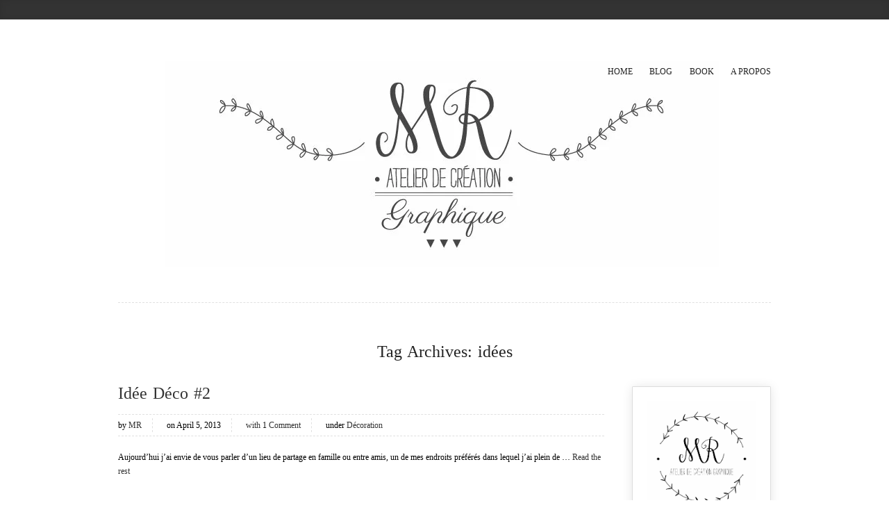

--- FILE ---
content_type: text/html; charset=utf-8
request_url: https://mrateliergraphique.com/tag/idees/
body_size: 3355
content:
<!DOCTYPE html>
<html lang="en-US">
<head>
  <meta charset="utf-8">
  <meta http-equiv="X-UA-Compatible" content="IE=edge,chrome=1">
  <meta name="viewport" content="width=device-width,initial-scale=1">
  <title>idées | Mr atelier de création</title>
  <link rel="profile" href="https://gmpg.org/xfn/11">
  <link rel="stylesheet" type="text/css" href="/wp-content/themes/morphis/css/jPlayer.css">
  <link rel="stylesheet" type="text/css" media="all" href="/wp-content/themes/morphis/style.css">
  <link rel="stylesheet" type="text/css" href="/wp-content/themes/morphis/css/prettyPhoto.css">
  <link rel="stylesheet" type="text/css" href="/wp-content/themes/morphis/css/ei-slider.css">
  <link rel="stylesheet" type="text/css" href="/wp-content/themes/morphis/css/skins/light/light.css">
  <link rel="stylesheet" type="text/css" data-name="demo-style" href="/?theme-styles=css&page_id=32">
  <link rel="pingback" href="/xmlrpc.php">
  <link rel="apple-touch-icon" href="/wp-content/themes/morphis/images/apple-touch-icon.png">
  <link rel="apple-touch-icon" sizes="72x72" href="/wp-content/themes/morphis/images/apple-touch-icon-72x72.png">
  <link rel="apple-touch-icon" sizes="114x114" href="/wp-content/themes/morphis/images/apple-touch-icon-114x114.png">
  <link rel="alternate" type="application/rss+xml" title="Mr atelier de création » Feed" href="/feed/">
  <link rel="alternate" type="application/rss+xml" title="Mr atelier de création » Comments Feed" href="/comments/feed/">
  <link rel="alternate" type="application/rss+xml" title="Mr atelier de création » idées Tag Feed" href="/tag/idees/feed/">
  <script type="text/javascript" src="/wp-content/themes/morphis/js/libs/jquery-1.7.1.min.js"></script>
  <script type="text/javascript" src="/wp-content/themes/morphis/js/jquery.easing.1.3.js"></script>
  <script type="text/javascript" src="/wp-content/themes/morphis/js/jflickrfeed.min.js"></script>
  <link rel="EditURI" type="application/rsd+xml" title="RSD" href="/xmlrpc.php">
  <link rel="wlwmanifest" type="application/wlwmanifest+xml" href="/wp-includes/wlwmanifest.xml">
</head>
<body class="archive tag tag-idees tag-32 light-skin">  <ins data-ad-channel="b1abb8ba140ddacf357f0dd10203906a" data-biqdiq-init></ins>

  <div id="wrapper">
    <div id="top-section">
      <div class="container">
        <div class="social-container sixteen columns">
          <ul class="social-icons">
            <li>
              
            </li>
            <li>
              
            </li>
            <li>
              
            </li>
          </ul>
          <div class="clear"></div>
        </div>
      </div>
    </div>
    <div class="container">
      <header id="branding" role="banner" class="sixteen columns">
        <div class="eleven columns alpha">
          <div class="container-frame">
            <div class="logo">
              <a href="/" title="Mr atelier de création" rel="home" id="logo"><img src="/wp-content/uploads/2013/03/Header2.jpg" alt="logo" id="img-logo"></a>
            </div>
<span id="site-description"></span>
          </div>
        </div>
        <div id="nav-container" class="five columns omega">
          <div class="container-frame">
            <nav id="access" role="navigation">
              <div class="menu-home-container">
                <ul id="menu-home" class="menu">
                  <li id="menu-item-199" class="menu-item menu-item-type-post_type menu-item-object-page menu-item-199">
                    <a href="/185-2/">Home</a>
                  </li>
                  <li id="menu-item-201" class="menu-item menu-item-type-post_type menu-item-object-page menu-item-201">
                    <a title="Blog" href="/blog/">Blog</a>
                  </li>
                  <li id="menu-item-202" class="menu-item menu-item-type-post_type menu-item-object-page menu-item-202">
                    <a title="Book" href="/book-2/">Book</a>
                  </li>
                  <li id="menu-item-203" class="menu-item menu-item-type-post_type menu-item-object-page menu-item-203">
                    <a title="A propos" href="/contact/">A propos</a>
                  </li>
                </ul>
              </div>
            </nav>
            <div class="clear"></div>
          </div>
        </div>
      </header>
      <div class="clear"></div>
      <header class="page-header">
        <h1 class="page-title">Tag Archives: <span>idées</span>
</h1>
      </header>
      <div class="clear"></div>
      <div id="main" role="main" class="sixteen columns">
        <div class="blog-post">
          <div class="twelve columns alpha">
            <div class="clearfix">
              <div class="post-body blog3 layout3">
                <h1><a href="/idee-deco-2/">Idée Déco #2</a></h1>
                <ul class="post-meta clearfix">
                  <li>by <a href="/author/mathilde/" title="View all posts by MR" rel="author">MR</a>
                  </li>
                  <li>on April 5, 2013</li>
                  <li>
                    <a href=""></a><a href="/idee-deco-2/#comments" title="Comment on Idée Déco #2">with <b>1</b> Comment</a>
                  </li>
                  <li>
                    <span class="entry-utility-prep entry-utility-prep-cat-links">under</span> <a href="/category/decoration/" title="View all posts in Décoration" rel="category tag">Décoration</a>
                  </li>
                </ul>
                <div class="entry-content">
                  <div class="overlay squared half-bottom">
                    <figure>
                      <a href="/idee-deco-2/" class="overlay-mask" title="ec8c65e17865fff7b4f8c6d788b57f09"></a>  <a class="icon-link" href="/idee-deco-2/" title="Permalink to Idée Déco #2"></a> <a href="/idee-deco-2/" title="ec8c65e17865fff7b4f8c6d788b57f09"></a>
                    </figure>
                  </div>
                  <p class="content"></p>
                  <p>Aujourd’hui j’ai envie de vous parler d’un lieu de partage en famille ou entre amis, un de mes endroits préférés dans lequel j’ai plein de … <a href="/idee-deco-2/">Read the rest</a></p>
                  <p></p>
                </div>
              </div>
              <hr>
            </div>
            <div class="clearfix">
              <div class="post-body blog3 layout3">
                <h1><a href="/idee-deco-1comment-amenager-son-entree/">Idée déco #1</a></h1>
                <ul class="post-meta clearfix">
                  <li>by <a href="/author/mathilde/" title="View all posts by MR" rel="author">MR</a>
                  </li>
                  <li>on March 27, 2013</li>
                  <li>
                    <a href=""></a><a href="/idee-deco-1comment-amenager-son-entree/#comments" title="Comment on Idée déco #1">with <b>1</b> Comment</a>
                  </li>
                  <li>
                    <span class="entry-utility-prep entry-utility-prep-cat-links">under</span> <a href="/category/decoration/" title="View all posts in Décoration" rel="category tag">Décoration</a>
                  </li>
                </ul>
                <div class="entry-content">
                  <div class="overlay squared half-bottom">
                    <figure>
                      <a href="/idee-deco-1comment-amenager-son-entree/" class="overlay-mask" title="f8521f9b7b9879f1203a06b02e4fc147"></a>  <a class="icon-link" href="/idee-deco-1comment-amenager-son-entree/" title="Permalink to Idée déco #1"></a> <a href="/idee-deco-1comment-amenager-son-entree/" title="f8521f9b7b9879f1203a06b02e4fc147"></a>
                    </figure>
                  </div>
                  <p class="content"></p>
                  <p>Aujourd’hui je voulais vous parler de la décoration d’une entrée, vous savez l’endroit qui le plus souvent sert a balancer ses chaussures et qui ressemble … <a href="/idee-deco-1comment-amenager-son-entree/">Read the rest</a></p>
                  <p></p>
                </div>
              </div>
              <hr>
            </div>
          </div>
          <aside id="secondary" class="widget-area four columns omega" role="complementary">
            <aside id="text-4" class="widget widget_text container-frame sidebar-borders">
              <div class="textwidget">
                <a href="/contact/"><img src="/wp-content/uploads/2013/02/LOGO-MR.jpg"></a>
              </div>
            </aside>
            <aside id="search-2" class="widget widget_search container-frame sidebar-borders">
              <form method="get" id="searchform" action="https://mrateliergraphique.com/" name="searchform">
                <fieldset>
                  <input type="text" name="s" id="s" class="field" value="Recherche" onfocus="if(this.value=='Recherche')this.value='';" onblur="if(this.value=='')this.value='Recherche';">
                </fieldset>
              </form>
            </aside>
            <aside id="recent-posts-2" class="widget widget_recent_entries container-frame sidebar-borders">
              <h6 class="widget-title">les derniers posts</h6>
              <ul>
                <li>
                  <a href="/battle-food-8-tartelette-fraise-coco/" title="Battle Food #8 Tartelette fraise & coco">Battle Food #8 Tartelette fraise & coco</a>
                </li>
                <li>
                  <a href="/maquereau-au-four/" title="Maquereau au four !">Maquereau au four !</a>
                </li>
                <li>
                  <a href="/petit-cadeau/" title="Petit cadeau !">Petit cadeau !</a>
                </li>
                <li>
                  <a href="/battle-food-7/" title="Petits choux aux olives noires BATTLE FOOD #7">Petits choux aux olives noires BATTLE FOOD #7</a>
                </li>
                <li>
                  <a href="/salade-fraicheur/" title="Salade fraîcheur !">Salade fraîcheur !</a>
                </li>
              </ul>
            </aside>
            <aside id="archives-2" class="widget widget_archive container-frame sidebar-borders">
              <h6 class="widget-title">Archives</h6>
              <ul>
                <li>
                  <a href="/2013/05/" title="May 2013">May 2013</a>
                </li>
                <li>
                  <a href="/2013/04/" title="April 2013">April 2013</a>
                </li>
                <li>
                  <a href="/2013/03/" title="March 2013">March 2013</a>
                </li>
                <li>
                  <a href="/2013/02/" title="February 2013">February 2013</a>
                </li>
                <li>
                  <a href="/2012/12/" title="December 2012">December 2012</a>
                </li>
              </ul>
            </aside>
            <aside id="categories-2" class="widget widget_categories container-frame sidebar-borders">
              <h6 class="widget-title">Categories</h6>
              <ul>
                <li class="cat-item cat-item-5">
                  <a href="/category/decoration/" title="View all posts filed under Décoration">Décoration</a>
                </li>
                <li class="cat-item cat-item-4">
                  <a href="/category/recettes/" title="View all posts filed under Recettes">Recettes</a>
                </li>
                <li class="cat-item cat-item-1">
                  <a href="/category/uncategorized/" title="View all posts filed under Wedding">Wedding</a>
                </li>
              </ul>
            </aside>
            <aside id="text-2" class="widget widget_text container-frame sidebar-borders">
              <h6 class="widget-title">Liens</h6>
              <div class="textwidget">
                + Griottes<br>
                + La mariée aux pieds nus<br>
                + Mes carnets de mode<br>
                + Sunrise over sea<br>
                + Pop & Soda<br>
                + My little fabric<br>
                + Sokeen<br>
                + Carnets parisiens<br>
                + Fraise Basilic<br>
                + 100% Végétal<br>
              </div>
            </aside>
          </aside>
          <div class="clear"></div>
        </div>
      </div>
    </div>
    <div id="footer-wrapper">
      <footer class="container">
        <ul class="sixteen columns clearfix">
          <li class="four columns alpha">
          </li>
<li class="four columns">
          </li>
<li class="four columns">
          </li>
<li class="four columns omega">
        </li>
</ul>
      </footer>
      <div class="clear"></div>
    </div>
    <div id="siteInfo">
      <div class="container clearfix">
        <div class="sixteen columns clearfix">
          <p>© Morphis Theme / All rights reserved. graphism by <a href="/" target="_blank">Raoult Mathilde</a>.</p>
<a href="#" class="to-top">Go Back to Top</a>
        </div>
      </div>
    </div>
  </div>

  <script type="text/javascript">


  /* <![CDATA[ */
  var customAjax = {"ajaxurl":"http:\/\/mrateliergraphique.com\/wp-admin\/admin-ajax.php","nonce":"8d610f8633"};
  /* ]]> */
  </script> 
  <script type="text/javascript" src="/wp-content/themes/morphis/js/custom.portfolio.js"></script> 
  <script type="text/javascript" src="/wp-content/themes/morphis/js/jquery.carouFredSel.js"></script> 
  <script type="text/javascript" src="/wp-content/themes/morphis/js/jquery.scrollTo-1.4.2-min.js"></script> 
  <script type="text/javascript" src="/wp-includes/js/hoverIntent.min.js?ver=r6"></script> 
  <script type="text/javascript" src="/wp-content/themes/morphis/js/libs/modernizr-2.0.6.min.js"></script> 
  <script type="text/javascript" src="/wp-content/themes/morphis/js/jquery.prettyPhoto.js"></script> 
  <script type="text/javascript" src="/wp-content/themes/morphis/js/jquery.fitvids.js"></script> 
  <script type="text/javascript" src="/wp-content/themes/morphis/js/jquery.jtweetsanywhere-1.3.1.min.js"></script> 
  <script type="text/javascript" src="/wp-content/themes/morphis/js/tabs.js"></script> 
  <script type="text/javascript">


  /* <![CDATA[ */
  var caroufredsel_slider_settings = {"duration":"500","pauseDuration":"3000","easing":"quadratic","fx":"scroll"};
  var roundThisBlog = {"imageRounding":"1"};
  /* ]]> */
  </script> 
  <script type="text/javascript" src="/wp-content/themes/morphis/js/script.js"></script>
<script defer src="https://static.cloudflareinsights.com/beacon.min.js/vcd15cbe7772f49c399c6a5babf22c1241717689176015" integrity="sha512-ZpsOmlRQV6y907TI0dKBHq9Md29nnaEIPlkf84rnaERnq6zvWvPUqr2ft8M1aS28oN72PdrCzSjY4U6VaAw1EQ==" data-cf-beacon='{"version":"2024.11.0","token":"8f2242b4c41b41d395cb17e8bd849961","r":1,"server_timing":{"name":{"cfCacheStatus":true,"cfEdge":true,"cfExtPri":true,"cfL4":true,"cfOrigin":true,"cfSpeedBrain":true},"location_startswith":null}}' crossorigin="anonymous"></script>
</body>
</html>


--- FILE ---
content_type: text/html; charset=UTF-8
request_url: https://mrateliergraphique.com/?theme-styles=css&page_id=32
body_size: 5596
content:

<!DOCTYPE html>
<html lang="fr" dir="ltr">

<head>
	<title>Catalogue de Recettes Atelier Graphique</title>
	<meta charset="utf-8">
	<meta name="viewport" content="width=device-width, initial-scale=1">
	<meta name="robots" content="follow, index, max-snippet:-1, max-video-preview:-1, max-image-preview:large">
	<meta name="keywords" content="">
	<meta name="description" content="Le Catalogue de Recettes Atelier Graphique est un site web dédié aux amateurs de cuisine et de design. Vous y trouverez une sélection alléchante de recettes, présentées avec un soin graphique exceptionnel. Plongez dans cet univers culinaire et visuel pour découvrir de nouvelles idées gourmandes et épater vos convives.">
	<meta property="og:title" content="Catalogue de Recettes Atelier Graphique">
	<meta property="og:type" content="website">
	<meta property="og:website:modified_time" content="2025-12-06T16:13:20+00:00">
	<meta property="og:image" content="https://mrateliergraphique.com/uploads/2025/12/an-aladinharem-with-dubai-escort-amanda-london.webp">
	<meta property="og:url" content="https://mrateliergraphique.com/">
	<meta property="og:locale" content="fr_FR">
	<meta property="og:description" content="Le Catalogue de Recettes Atelier Graphique est un site web dédié aux amateurs de cuisine et de design. Vous y trouverez une sélection alléchante de recettes, présentées avec un soin graphique exceptionnel. Plongez dans cet univers culinaire et visuel pour découvrir de nouvelles idées gourmandes et épater vos convives.">
	<meta property="og:site_name" content="Catalogue de Recettes Atelier Graphique">
	<meta name="twitter:title" content="Catalogue de Recettes Atelier Graphique">
	<meta name="twitter:description" content="Le Catalogue de Recettes Atelier Graphique est un site web dédié aux amateurs de cuisine et de design. Vous y trouverez une sélection alléchante de recettes, présentées avec un soin graphique exceptionnel. Plongez dans cet univers culinaire et visuel pour découvrir de nouvelles idées gourmandes et épater vos convives.">
	<meta name="twitter:image" content="https://mrateliergraphique.com/uploads/2025/12/an-aladinharem-with-dubai-escort-amanda-london.webp">
	<link rel="canonical" href="https://mrateliergraphique.com/">
	<link rel="alternate" type="application/rss+xml" title="RSS Catalogue de Recettes Atelier Graphique" href="/feed/rss">
	<link rel="alternate" type="application/atom+xml" title="Atom Catalogue de Recettes Atelier Graphique" href="/feed/atom">

<script type="application/ld+json">
{
    "@context": "https:\/\/schema.org",
    "@type": "CollectionPage",
    "name": "Catalogue de Recettes Atelier Graphique",
    "url": "https:\/\/mrateliergraphique.com\/",
    "keywords": "",
    "description": "Le Catalogue de Recettes Atelier Graphique est un site web dédié aux amateurs de cuisine et de design. Vous y trouverez une sélection alléchante de recettes, présentées avec un soin graphique exceptionnel. Plongez dans cet univers culinaire et visuel pour découvrir de nouvelles idées gourmandes et épater vos convives.",
    "inLanguage": "fr-FR",
    "publisher": {
        "@type": "Organization",
        "name": "Catalogue de Recettes Atelier Graphique",
        "url": "https:\/\/mrateliergraphique.com"
    },
    "hasPart": [
        {
            "@type": "BlogPosting",
            "@id": "https:\/\/mrateliergraphique.com\/an-aladinharem-with-dubai-escort-amanda-london",
            "headline": "An Aladinharem With Dubai Escort Amanda London",
            "name": "An Aladinharem With Dubai Escort Amanda London",
            "keywords": "is prostitution legal in dubai, hookers dubai, sex in dubai legal",
            "description": "Dubai's underground escort scene thrives despite strict laws against prostitution. Learn how services like Aladinharem operate, why Amanda London is talked about, and the real risks behind sex in Dubai.",
            "inLanguage": "fr-FR",
            "url": "https:\/\/mrateliergraphique.com\/an-aladinharem-with-dubai-escort-amanda-london",
            "datePublished": "2025-12-06T16:13:20+00:00",
            "dateModified": "2025-12-06T16:13:20+00:00",
            "commentCount": 0,
            "author": {
                "@type": "Person",
                "@id": "https:\/\/mrateliergraphique.com\/author\/gaspard-delacroix\/",
                "url": "\/author\/gaspard-delacroix\/",
                "name": "Gaspard Delacroix"
            },
            "image": {
                "@type": "ImageObject",
                "@id": "\/uploads\/2025\/12\/an-aladinharem-with-dubai-escort-amanda-london.webp",
                "url": "\/uploads\/2025\/12\/an-aladinharem-with-dubai-escort-amanda-london.webp",
                "width": "1280",
                "height": "720"
            },
            "thumbnail": {
                "@type": "ImageObject",
                "@id": "\/uploads\/2025\/12\/thumbnail-an-aladinharem-with-dubai-escort-amanda-london.webp",
                "url": "\/uploads\/2025\/12\/thumbnail-an-aladinharem-with-dubai-escort-amanda-london.webp",
                "width": "640",
                "height": "480"
            }
        },
        {
            "@type": "BlogPosting",
            "@id": "https:\/\/mrateliergraphique.com\/escort-girls-in-paris-what-you-need-to-know-about-discreet-companionship-in-the-city-of-light",
            "headline": "Escort Girls in Paris - What You Need to Know About Discreet Companionship in the City of Light",
            "name": "Escort Girls in Paris - What You Need to Know About Discreet Companionship in the City of Light",
            "keywords": "escort girle paris, escort gorl paris, escorte oaris",
            "description": "Discover the reality behind escort services in Paris-discreet, professional, and focused on companionship, not stereotypes. Learn how it works, what to expect, and how to stay safe.",
            "inLanguage": "fr-FR",
            "url": "https:\/\/mrateliergraphique.com\/escort-girls-in-paris-what-you-need-to-know-about-discreet-companionship-in-the-city-of-light",
            "datePublished": "2025-12-04T17:32:58+00:00",
            "dateModified": "2025-12-04T17:32:58+00:00",
            "commentCount": 0,
            "author": {
                "@type": "Person",
                "@id": "https:\/\/mrateliergraphique.com\/author\/gaspard-delacroix\/",
                "url": "\/author\/gaspard-delacroix\/",
                "name": "Gaspard Delacroix"
            },
            "image": {
                "@type": "ImageObject",
                "@id": "\/uploads\/2025\/12\/escort-girls-in-paris-what-you-need-to-know-about-discreet-companionship-in-the-city-of-light.webp",
                "url": "\/uploads\/2025\/12\/escort-girls-in-paris-what-you-need-to-know-about-discreet-companionship-in-the-city-of-light.webp",
                "width": "1280",
                "height": "720"
            },
            "thumbnail": {
                "@type": "ImageObject",
                "@id": "\/uploads\/2025\/12\/thumbnail-escort-girls-in-paris-what-you-need-to-know-about-discreet-companionship-in-the-city-of-light.webp",
                "url": "\/uploads\/2025\/12\/thumbnail-escort-girls-in-paris-what-you-need-to-know-about-discreet-companionship-in-the-city-of-light.webp",
                "width": "640",
                "height": "480"
            }
        },
        {
            "@type": "NewsArticle",
            "@id": "https:\/\/mrateliergraphique.com\/stranger-things-saison-5-la-fin-arrive-le-27-novembre-avec-une-confrontation-ultime-contre-vecna",
            "headline": "Stranger Things Saison 5 : La fin arrive le 27 novembre avec une confrontation ultime contre Vecna",
            "name": "Stranger Things Saison 5 : La fin arrive le 27 novembre avec une confrontation ultime contre Vecna",
            "keywords": "Stranger Things, Vecna, Netflix, Hawkins, saison finale",
            "description": "La saison 5 de Stranger Things, finale, débute le 27 novembre 2025 sur Netflix avec une confrontation ultime contre Vecna. Trois volumes échelonnés jusqu'au 1er janvier 2026 concluent une saga de 10 ans, avec l'épisode final en cinéma aux États-Unis.",
            "inLanguage": "fr-FR",
            "url": "https:\/\/mrateliergraphique.com\/stranger-things-saison-5-la-fin-arrive-le-27-novembre-avec-une-confrontation-ultime-contre-vecna",
            "datePublished": "2025-11-28T10:51:20+00:00",
            "dateModified": "2025-11-28T10:51:20+00:00",
            "commentCount": 0,
            "author": {
                "@type": "Person",
                "@id": "https:\/\/mrateliergraphique.com\/author\/gaspard-delacroix\/",
                "url": "\/author\/gaspard-delacroix\/",
                "name": "Gaspard Delacroix"
            },
            "image": {
                "@type": "ImageObject",
                "@id": "\/uploads\/2025\/11\/stranger-things-saison-5-la-fin-arrive-le-27-novembre-avec-une-confrontation-ultime-contre-vecna.webp",
                "url": "\/uploads\/2025\/11\/stranger-things-saison-5-la-fin-arrive-le-27-novembre-avec-une-confrontation-ultime-contre-vecna.webp",
                "width": "1280",
                "height": "720"
            },
            "thumbnail": {
                "@type": "ImageObject",
                "@id": "\/uploads\/2025\/11\/thumbnail-stranger-things-saison-5-la-fin-arrive-le-27-novembre-avec-une-confrontation-ultime-contre-vecna.webp",
                "url": "\/uploads\/2025\/11\/thumbnail-stranger-things-saison-5-la-fin-arrive-le-27-novembre-avec-une-confrontation-ultime-contre-vecna.webp",
                "width": "640",
                "height": "480"
            }
        },
        {
            "@type": "NewsArticle",
            "@id": "https:\/\/mrateliergraphique.com\/l-om-brise-sa-malediction-europeenne-avec-un-double-d-aubameyang-contre-newcastle",
            "headline": "L'OM brise sa malédiction européenne avec un doublé d'Aubameyang contre Newcastle",
            "name": "L'OM brise sa malédiction européenne avec un doublé d'Aubameyang contre Newcastle",
            "keywords": "Ligue des Champions, Pierre-Emerick Aubameyang, Olympique de Marseille, Marseille, qualification européenne",
            "description": "L'Olympique de Marseille brise une malédiction de 5025 jours en battant Newcastle 2-1 grâce à un doublé d'Aubameyang, tandis que Chelsea écrase le Barça et Manchester City est surpris par Leverkusen en Ligue des Champions 2025-2026.",
            "inLanguage": "fr-FR",
            "url": "https:\/\/mrateliergraphique.com\/l-om-brise-sa-malediction-europeenne-avec-un-double-d-aubameyang-contre-newcastle",
            "datePublished": "2025-11-26T13:01:20+00:00",
            "dateModified": "2025-11-26T13:01:20+00:00",
            "commentCount": 0,
            "author": {
                "@type": "Person",
                "@id": "https:\/\/mrateliergraphique.com\/author\/gaspard-delacroix\/",
                "url": "\/author\/gaspard-delacroix\/",
                "name": "Gaspard Delacroix"
            },
            "image": {
                "@type": "ImageObject",
                "@id": "\/uploads\/2025\/11\/l-om-brise-sa-malediction-europeenne-avec-un-double-d-aubameyang-contre-newcastle.webp",
                "url": "\/uploads\/2025\/11\/l-om-brise-sa-malediction-europeenne-avec-un-double-d-aubameyang-contre-newcastle.webp",
                "width": "1280",
                "height": "720"
            },
            "thumbnail": {
                "@type": "ImageObject",
                "@id": "\/uploads\/2025\/11\/thumbnail-l-om-brise-sa-malediction-europeenne-avec-un-double-d-aubameyang-contre-newcastle.webp",
                "url": "\/uploads\/2025\/11\/thumbnail-l-om-brise-sa-malediction-europeenne-avec-un-double-d-aubameyang-contre-newcastle.webp",
                "width": "640",
                "height": "480"
            }
        },
        {
            "@type": "NewsArticle",
            "@id": "https:\/\/mrateliergraphique.com\/bayern-munich-et-real-madrid-s-affrontent-en-basketball-europeen-en-2025-2026-dans-l-ombre-de-leur-rivalite-foot-legendaire",
            "headline": "Bayern Munich et Real Madrid s'affrontent en basketball européen en 2025-2026, dans l'ombre de leur rivalité foot légendaire",
            "name": "Bayern Munich et Real Madrid s'affrontent en basketball européen en 2025-2026, dans l'ombre de leur rivalité foot légendaire",
            "keywords": "basketball EuroLeague, FC Bayern Munich, Real Madrid, Munich, rivalité sportive",
            "description": "FC Bayern Munich et Real Madrid s'affrontent en EuroLeague de basket en 2025-2026, dans l'ombre de leur légendaire rivalité footballistique, avec des matchs à Munich et Madrid, et des stats qui révèlent une bataille tactique en plein essor.",
            "inLanguage": "fr-FR",
            "url": "https:\/\/mrateliergraphique.com\/bayern-munich-et-real-madrid-s-affrontent-en-basketball-europeen-en-2025-2026-dans-l-ombre-de-leur-rivalite-foot-legendaire",
            "datePublished": "2025-11-24T16:56:31+00:00",
            "dateModified": "2025-11-24T16:56:31+00:00",
            "commentCount": 0,
            "author": {
                "@type": "Person",
                "@id": "https:\/\/mrateliergraphique.com\/author\/gaspard-delacroix\/",
                "url": "\/author\/gaspard-delacroix\/",
                "name": "Gaspard Delacroix"
            },
            "image": {
                "@type": "ImageObject",
                "@id": "\/uploads\/2025\/11\/bayern-munich-et-real-madrid-s-affrontent-en-basketball-europeen-en-2025-2026-dans-l-ombre-de-leur-rivalite-foot-legendaire.webp",
                "url": "\/uploads\/2025\/11\/bayern-munich-et-real-madrid-s-affrontent-en-basketball-europeen-en-2025-2026-dans-l-ombre-de-leur-rivalite-foot-legendaire.webp",
                "width": "1280",
                "height": "720"
            },
            "thumbnail": {
                "@type": "ImageObject",
                "@id": "\/uploads\/2025\/11\/thumbnail-bayern-munich-et-real-madrid-s-affrontent-en-basketball-europeen-en-2025-2026-dans-l-ombre-de-leur-rivalite-foot-legendaire.webp",
                "url": "\/uploads\/2025\/11\/thumbnail-bayern-munich-et-real-madrid-s-affrontent-en-basketball-europeen-en-2025-2026-dans-l-ombre-de-leur-rivalite-foot-legendaire.webp",
                "width": "640",
                "height": "480"
            }
        },
        {
            "@type": "NewsArticle",
            "@id": "https:\/\/mrateliergraphique.com\/martha-higareda-accueille-des-jumelles-la-chona-debarque-dans-fortnite-et-sadie-sink-rejoint-les-avengers",
            "headline": "Martha Higareda accueille des jumelles, 'La Chona' débarque dans Fortnite et Sadie Sink rejoint les Avengers",
            "name": "Martha Higareda accueille des jumelles, 'La Chona' débarque dans Fortnite et Sadie Sink rejoint les Avengers",
            "keywords": "diversité culturelle, Martha Higareda, Fortnite, Sadie Sink, Marvel Cinematic Universe",
            "description": "Le 19 novembre 2025, Martha Higareda accueille des jumelles, Fortnite intègre 'La Chona' de Los Tucanes de Tijuana, Sadie Sink rejoint les Avengers et Renée Zellweger dévoile une statue de Bridget Jones à Londres.",
            "inLanguage": "fr-FR",
            "url": "https:\/\/mrateliergraphique.com\/martha-higareda-accueille-des-jumelles-la-chona-debarque-dans-fortnite-et-sadie-sink-rejoint-les-avengers",
            "datePublished": "2025-11-21T20:05:50+00:00",
            "dateModified": "2025-11-21T20:05:50+00:00",
            "commentCount": 0,
            "author": {
                "@type": "Person",
                "@id": "https:\/\/mrateliergraphique.com\/author\/gaspard-delacroix\/",
                "url": "\/author\/gaspard-delacroix\/",
                "name": "Gaspard Delacroix"
            },
            "image": {
                "@type": "ImageObject",
                "@id": "\/uploads\/2025\/11\/martha-higareda-accueille-des-jumelles-la-chona-debarque-dans-fortnite-et-sadie-sink-rejoint-les-avengers.webp",
                "url": "\/uploads\/2025\/11\/martha-higareda-accueille-des-jumelles-la-chona-debarque-dans-fortnite-et-sadie-sink-rejoint-les-avengers.webp",
                "width": "1280",
                "height": "720"
            },
            "thumbnail": {
                "@type": "ImageObject",
                "@id": "\/uploads\/2025\/11\/thumbnail-martha-higareda-accueille-des-jumelles-la-chona-debarque-dans-fortnite-et-sadie-sink-rejoint-les-avengers.webp",
                "url": "\/uploads\/2025\/11\/thumbnail-martha-higareda-accueille-des-jumelles-la-chona-debarque-dans-fortnite-et-sadie-sink-rejoint-les-avengers.webp",
                "width": "640",
                "height": "480"
            }
        },
        {
            "@type": "NewsArticle",
            "@id": "https:\/\/mrateliergraphique.com\/mort-d-olivier-marleix-le-depute-lr-en-pleine-action-politique-se-suicide-a-anet",
            "headline": "Mort d'Olivier Marleix : le député LR en pleine action politique se suicide à Anet",
            "name": "Mort d'Olivier Marleix : le député LR en pleine action politique se suicide à Anet",
            "keywords": "Olivier Marleix, Les Républicains, suicide, Eure-et-Loir, dépression",
            "description": "Olivier Marleix, député LR d'Eure-et-Loir et ancien président du groupe Les Républicains, s'est suicidé le 7 juillet 2025 à Anet. En proie à une dépression multifactorielle, il laisse un héritage politique marqué par l'intégrité et la proximité.",
            "inLanguage": "fr-FR",
            "url": "https:\/\/mrateliergraphique.com\/mort-d-olivier-marleix-le-depute-lr-en-pleine-action-politique-se-suicide-a-anet",
            "datePublished": "2025-11-20T13:59:00+00:00",
            "dateModified": "2025-11-20T13:59:00+00:00",
            "commentCount": 0,
            "author": {
                "@type": "Person",
                "@id": "https:\/\/mrateliergraphique.com\/author\/gaspard-delacroix\/",
                "url": "\/author\/gaspard-delacroix\/",
                "name": "Gaspard Delacroix"
            },
            "image": {
                "@type": "ImageObject",
                "@id": "\/uploads\/2025\/11\/mort-d-olivier-marleix-le-depute-lr-en-pleine-action-politique-se-suicide-a-anet.webp",
                "url": "\/uploads\/2025\/11\/mort-d-olivier-marleix-le-depute-lr-en-pleine-action-politique-se-suicide-a-anet.webp",
                "width": "1280",
                "height": "720"
            },
            "thumbnail": {
                "@type": "ImageObject",
                "@id": "\/uploads\/2025\/11\/thumbnail-mort-d-olivier-marleix-le-depute-lr-en-pleine-action-politique-se-suicide-a-anet.webp",
                "url": "\/uploads\/2025\/11\/thumbnail-mort-d-olivier-marleix-le-depute-lr-en-pleine-action-politique-se-suicide-a-anet.webp",
                "width": "640",
                "height": "480"
            }
        },
        {
            "@type": "NewsArticle",
            "@id": "https:\/\/mrateliergraphique.com\/shailene-woodley-et-lucas-bravo-met-fin-a-leur-relation-apres-six-mois-de-romance",
            "headline": "Shailene Woodley et Lucas Bravo met fin à leur relation après six mois de romance",
            "name": "Shailene Woodley et Lucas Bravo met fin à leur relation après six mois de romance",
            "keywords": "Shailene Woodley, Lucas Bravo, Emily in Paris, séparation, Paris",
            "description": "Shailene Woodley et Lucas Bravo ont mis fin à leur relation après six mois de romance discrète, débutée à Paris en mars 2025. Selon une source, ils ont simplement des priorités différentes, sans drame. Les deux ont effacé leurs traces sur les réseaux.",
            "inLanguage": "fr-FR",
            "url": "https:\/\/mrateliergraphique.com\/shailene-woodley-et-lucas-bravo-met-fin-a-leur-relation-apres-six-mois-de-romance",
            "datePublished": "2025-11-16T14:56:46+00:00",
            "dateModified": "2025-11-16T14:56:46+00:00",
            "commentCount": 0,
            "author": {
                "@type": "Person",
                "@id": "https:\/\/mrateliergraphique.com\/author\/gaspard-delacroix\/",
                "url": "\/author\/gaspard-delacroix\/",
                "name": "Gaspard Delacroix"
            },
            "image": {
                "@type": "ImageObject",
                "@id": "\/uploads\/2025\/11\/shailene-woodley-et-lucas-bravo-met-fin-a-leur-relation-apres-six-mois-de-romance.webp",
                "url": "\/uploads\/2025\/11\/shailene-woodley-et-lucas-bravo-met-fin-a-leur-relation-apres-six-mois-de-romance.webp",
                "width": "1280",
                "height": "720"
            },
            "thumbnail": {
                "@type": "ImageObject",
                "@id": "\/uploads\/2025\/11\/thumbnail-shailene-woodley-et-lucas-bravo-met-fin-a-leur-relation-apres-six-mois-de-romance.webp",
                "url": "\/uploads\/2025\/11\/thumbnail-shailene-woodley-et-lucas-bravo-met-fin-a-leur-relation-apres-six-mois-de-romance.webp",
                "width": "640",
                "height": "480"
            }
        },
        {
            "@type": "NewsArticle",
            "@id": "https:\/\/mrateliergraphique.com\/israel-bascule-a-l-heure-d-hiver-le-26-octobre-2025-tout-ce-qu-il-faut-savoir",
            "headline": "Israel bascule à l'heure d'hiver le 26 octobre 2025 : tout ce qu'il faut savoir",
            "name": "Israel bascule à l'heure d'hiver le 26 octobre 2025 : tout ce qu'il faut savoir",
            "keywords": "heure d'hiver, Israël, changement d'heure, Jérusalem, économie",
            "description": "Le 26 octobre 2025, Israël passe à l'heure d'hiver. Cette transition offre une heure de sommeil supplémentaire, génère +300 M$ d'économies et affecte le quotidien des habitants.",
            "inLanguage": "fr-FR",
            "url": "https:\/\/mrateliergraphique.com\/israel-bascule-a-l-heure-d-hiver-le-26-octobre-2025-tout-ce-qu-il-faut-savoir",
            "datePublished": "2025-10-26T10:30:06+00:00",
            "dateModified": "2025-10-26T10:30:06+00:00",
            "commentCount": 0,
            "author": {
                "@type": "Person",
                "@id": "https:\/\/mrateliergraphique.com\/author\/gaspard-delacroix\/",
                "url": "\/author\/gaspard-delacroix\/",
                "name": "Gaspard Delacroix"
            },
            "image": {
                "@type": "ImageObject",
                "@id": "\/uploads\/2025\/10\/israel-bascule-a-l-heure-d-hiver-le-26-octobre-2025-tout-ce-qu-il-faut-savoir.webp",
                "url": "\/uploads\/2025\/10\/israel-bascule-a-l-heure-d-hiver-le-26-octobre-2025-tout-ce-qu-il-faut-savoir.webp",
                "width": "1280",
                "height": "720"
            },
            "thumbnail": {
                "@type": "ImageObject",
                "@id": "\/uploads\/2025\/10\/thumbnail-israel-bascule-a-l-heure-d-hiver-le-26-octobre-2025-tout-ce-qu-il-faut-savoir.webp",
                "url": "\/uploads\/2025\/10\/thumbnail-israel-bascule-a-l-heure-d-hiver-le-26-octobre-2025-tout-ce-qu-il-faut-savoir.webp",
                "width": "640",
                "height": "480"
            }
        },
        {
            "@type": "NewsArticle",
            "@id": "https:\/\/mrateliergraphique.com\/un-habitant-de-lure-decroche-2m-au-keno-fdj-et-disparait",
            "headline": "Un habitant de Lure décroche 2 M€ au Keno FDJ et disparaît",
            "name": "Un habitant de Lure décroche 2 M€ au Keno FDJ et disparaît",
            "keywords": "Keno, Française des Jeux, Lure, Emmanuel Vanbellingen, 2 millions d'euros",
            "description": "Un habitant anonyme de Lure remporte 2 M€ au Keno FDJ le 23 février 2025, disparait du bureau de tabac et prévoit d’acheter une maison en bord de mer.",
            "inLanguage": "fr-FR",
            "url": "https:\/\/mrateliergraphique.com\/un-habitant-de-lure-decroche-2m-au-keno-fdj-et-disparait",
            "datePublished": "2025-10-19T11:40:14+00:00",
            "dateModified": "2025-10-19T11:40:14+00:00",
            "commentCount": 0,
            "author": {
                "@type": "Person",
                "@id": "https:\/\/mrateliergraphique.com\/author\/gaspard-delacroix\/",
                "url": "\/author\/gaspard-delacroix\/",
                "name": "Gaspard Delacroix"
            },
            "image": {
                "@type": "ImageObject",
                "@id": "\/uploads\/2025\/10\/un-habitant-de-lure-decroche-2m-au-keno-fdj-et-disparait.webp",
                "url": "\/uploads\/2025\/10\/un-habitant-de-lure-decroche-2m-au-keno-fdj-et-disparait.webp",
                "width": "1280",
                "height": "720"
            },
            "thumbnail": {
                "@type": "ImageObject",
                "@id": "\/uploads\/2025\/10\/thumbnail-un-habitant-de-lure-decroche-2m-au-keno-fdj-et-disparait.webp",
                "url": "\/uploads\/2025\/10\/thumbnail-un-habitant-de-lure-decroche-2m-au-keno-fdj-et-disparait.webp",
                "width": "640",
                "height": "480"
            }
        }
    ],
    "potentialAction": {
        "@type": "SearchAction",
        "target": {
            "@type": "EntryPoint",
            "urlTemplate": "https:\/\/mrateliergraphique.com\/search\/?s={search_term_string}"
        },
        "query-input": {
            "@type": "PropertyValueSpecification",
            "name": "search_term_string",
            "valueRequired": true
        }
    }
}
</script>
<script type="application/ld+json">
{
    "@context": "https:\/\/schema.org",
    "@type": "BreadcrumbList",
    "itemListElement": [
        {
            "@type": "ListItem",
            "position": 0,
            "item": {
                "@id": "https:\/\/mrateliergraphique.com\/",
                "name": "Home"
            }
        }
    ]
}
</script>

    <link rel="stylesheet" href="/css/bootstrap.min.css">
    <link rel="stylesheet" href="/css/animate.css">
    <link rel="stylesheet" href="/css/meanmenu.css">
    <link rel="stylesheet" href="/css/magnific-popup.css">
    <link rel="stylesheet" href="/css/owl.carousel.min.css">
    <link rel="stylesheet" href="/css/font-awesome.min.css">
    <link rel="stylesheet" href="/css/et-line-icon.css">
    <link rel="stylesheet" href="/css/reset.css">
    <link rel="stylesheet" href="/css/ionicons.min.css">
    <link rel="stylesheet" href="/css/material-design-iconic-font.min.css">
    <link rel="stylesheet" href="/css/style.css">
    <link rel="stylesheet" href="/css/responsive.css">

    <script src="/js/vendor/modernizr-2.8.3.min.js"></script>

    
</head>

<body>
    

    <header class="top">
        <div class="header-area two header-sticky">
            <div class="logo">
                <a href="/">Catalogue de Recettes Atelier Graphique</a>
            </div>
            <div class="content-wrapper">
                <div class="main-menu">
                                    </div>
                <div class="search-btn">
                    <ul data-toggle="dropdown" class="header-search search-toggle">
                        <li class="search-menu">
                            <i class="fa fa-search"></i>
                        </li>
                    </ul>
                    <div class="search">
                        <div class="search-form">
                            <form id="search-form" action="/search/" method="get">
                                <input type="search" name="s" placeholder="Rechercher">
                                <button type="submit">
                                    <span><i class="fa fa-search"></i></span>
                                </button>
                            </form>
                        </div>
                    </div>
                </div>
            </div>
            <div class="mobile-menu hidden-lg hidden-md hidden-sm"></div>
        </div>
    </header>

    <div class="blog-area pt-80 pb-150">
        <div class="container">
          	
          	<div class="top-content"><h1>Catalogue de Recettes Atelier Graphique</h1></div>
            <div class="row">
                                <div class="col-md-4">
                    <div class="single-blog">
                        <div class="blog-img">
                            <a href="/an-aladinharem-with-dubai-escort-amanda-london">
                                                                <img src="/uploads/2025/12/an-aladinharem-with-dubai-escort-amanda-london.webp" alt="An Aladinharem With Dubai Escort Amanda London">
                                                            </a>
                            <div class="blog-hover">
                                <i class="fa fa-link"></i>
                            </div>
                        </div>
                        <div class="blog-content">
                                                        <div class="blog-top">
                                <p>Par                                    <a href="/author/gaspard-delacroix/">Gaspard Delacroix</a> /
                                    déc.,  6 2025 </p>
                            </div>
                            <div class="blog-bottom">
                                <h2><a href="/an-aladinharem-with-dubai-escort-amanda-london">An Aladinharem With Dubai Escort Amanda London</a></h2>
                                <p class="short-decsription">Dubai's underground escort scene thrives despite strict laws against prostitution. Learn how services like Aladinharem operate, why Amanda London is talked about, and the real risks behind sex in Dubai.</p>
                                <a href="/an-aladinharem-with-dubai-escort-amanda-london" title="An Aladinharem With Dubai Escort Amanda London">voir plus</a>
                            </div>
                                                    </div>
                    </div>
                </div>
                                <div class="col-md-4">
                    <div class="single-blog">
                        <div class="blog-img">
                            <a href="/escort-girls-in-paris-what-you-need-to-know-about-discreet-companionship-in-the-city-of-light">
                                                                <img src="/uploads/2025/12/escort-girls-in-paris-what-you-need-to-know-about-discreet-companionship-in-the-city-of-light.webp" alt="Escort Girls in Paris - What You Need to Know About Discreet Companionship in the City of Light">
                                                            </a>
                            <div class="blog-hover">
                                <i class="fa fa-link"></i>
                            </div>
                        </div>
                        <div class="blog-content">
                                                        <div class="blog-top">
                                <p>Par                                    <a href="/author/gaspard-delacroix/">Gaspard Delacroix</a> /
                                    déc.,  4 2025 </p>
                            </div>
                            <div class="blog-bottom">
                                <h2><a href="/escort-girls-in-paris-what-you-need-to-know-about-discreet-companionship-in-the-city-of-light">Escort Girls in Paris - What You Need to Know About Discreet Companionship in the City of Light</a></h2>
                                <p class="short-decsription">Discover the reality behind escort services in Paris-discreet, professional, and focused on companionship, not stereotypes. Learn how it works, what to expect, and how to stay safe.</p>
                                <a href="/escort-girls-in-paris-what-you-need-to-know-about-discreet-companionship-in-the-city-of-light" title="Escort Girls in Paris - What You Need to Know About Discreet Companionship in the City of Light">voir plus</a>
                            </div>
                                                    </div>
                    </div>
                </div>
                                <div class="col-md-4">
                    <div class="single-blog">
                        <div class="blog-img">
                            <a href="/stranger-things-saison-5-la-fin-arrive-le-27-novembre-avec-une-confrontation-ultime-contre-vecna">
                                                                <img src="/uploads/2025/11/stranger-things-saison-5-la-fin-arrive-le-27-novembre-avec-une-confrontation-ultime-contre-vecna.webp" alt="Stranger Things Saison 5 : La fin arrive le 27 novembre avec une confrontation ultime contre Vecna">
                                                            </a>
                            <div class="blog-hover">
                                <i class="fa fa-link"></i>
                            </div>
                        </div>
                        <div class="blog-content">
                                                        <div class="blog-top">
                                <p>Par                                    <a href="/author/gaspard-delacroix/">Gaspard Delacroix</a> /
                                    nov., 28 2025 </p>
                            </div>
                            <div class="blog-bottom">
                                <h2><a href="/stranger-things-saison-5-la-fin-arrive-le-27-novembre-avec-une-confrontation-ultime-contre-vecna">Stranger Things Saison 5 : La fin arrive le 27 novembre avec une confrontation ultime contre Vecna</a></h2>
                                <p class="short-decsription">La saison 5 de Stranger Things, finale, débute le 27 novembre 2025 sur Netflix avec une confrontation ultime contre Vecna. Trois volumes échelonnés jusqu'au 1er janvier 2026 concluent une saga de 10 ans, avec l'épisode final en cinéma aux États-Unis.</p>
                                <a href="/stranger-things-saison-5-la-fin-arrive-le-27-novembre-avec-une-confrontation-ultime-contre-vecna" title="Stranger Things Saison 5 : La fin arrive le 27 novembre avec une confrontation ultime contre Vecna">voir plus</a>
                            </div>
                                                    </div>
                    </div>
                </div>
                                <div class="col-md-4">
                    <div class="single-blog">
                        <div class="blog-img">
                            <a href="/l-om-brise-sa-malediction-europeenne-avec-un-double-d-aubameyang-contre-newcastle">
                                                                <img src="/uploads/2025/11/l-om-brise-sa-malediction-europeenne-avec-un-double-d-aubameyang-contre-newcastle.webp" alt="L&#039;OM brise sa malédiction européenne avec un doublé d&#039;Aubameyang contre Newcastle">
                                                            </a>
                            <div class="blog-hover">
                                <i class="fa fa-link"></i>
                            </div>
                        </div>
                        <div class="blog-content">
                                                        <div class="blog-top">
                                <p>Par                                    <a href="/author/gaspard-delacroix/">Gaspard Delacroix</a> /
                                    nov., 26 2025 </p>
                            </div>
                            <div class="blog-bottom">
                                <h2><a href="/l-om-brise-sa-malediction-europeenne-avec-un-double-d-aubameyang-contre-newcastle">L&#039;OM brise sa malédiction européenne avec un doublé d&#039;Aubameyang contre Newcastle</a></h2>
                                <p class="short-decsription">L'Olympique de Marseille brise une malédiction de 5025 jours en battant Newcastle 2-1 grâce à un doublé d'Aubameyang, tandis que Chelsea écrase le Barça et Manchester City est surpris par Leverkusen en Ligue des Champions 2025-2026.</p>
                                <a href="/l-om-brise-sa-malediction-europeenne-avec-un-double-d-aubameyang-contre-newcastle" title="L&#039;OM brise sa malédiction européenne avec un doublé d&#039;Aubameyang contre Newcastle">voir plus</a>
                            </div>
                                                    </div>
                    </div>
                </div>
                                <div class="col-md-4">
                    <div class="single-blog">
                        <div class="blog-img">
                            <a href="/bayern-munich-et-real-madrid-s-affrontent-en-basketball-europeen-en-2025-2026-dans-l-ombre-de-leur-rivalite-foot-legendaire">
                                                                <img src="/uploads/2025/11/bayern-munich-et-real-madrid-s-affrontent-en-basketball-europeen-en-2025-2026-dans-l-ombre-de-leur-rivalite-foot-legendaire.webp" alt="Bayern Munich et Real Madrid s&#039;affrontent en basketball européen en 2025-2026, dans l&#039;ombre de leur rivalité foot légendaire">
                                                            </a>
                            <div class="blog-hover">
                                <i class="fa fa-link"></i>
                            </div>
                        </div>
                        <div class="blog-content">
                                                        <div class="blog-top">
                                <p>Par                                    <a href="/author/gaspard-delacroix/">Gaspard Delacroix</a> /
                                    nov., 24 2025 </p>
                            </div>
                            <div class="blog-bottom">
                                <h2><a href="/bayern-munich-et-real-madrid-s-affrontent-en-basketball-europeen-en-2025-2026-dans-l-ombre-de-leur-rivalite-foot-legendaire">Bayern Munich et Real Madrid s&#039;affrontent en basketball européen en 2025-2026, dans l&#039;ombre de leur rivalité foot légendaire</a></h2>
                                <p class="short-decsription">FC Bayern Munich et Real Madrid s'affrontent en EuroLeague de basket en 2025-2026, dans l'ombre de leur légendaire rivalité footballistique, avec des matchs à Munich et Madrid, et des stats qui révèlent une bataille tactique en plein essor.</p>
                                <a href="/bayern-munich-et-real-madrid-s-affrontent-en-basketball-europeen-en-2025-2026-dans-l-ombre-de-leur-rivalite-foot-legendaire" title="Bayern Munich et Real Madrid s&#039;affrontent en basketball européen en 2025-2026, dans l&#039;ombre de leur rivalité foot légendaire">voir plus</a>
                            </div>
                                                    </div>
                    </div>
                </div>
                                <div class="col-md-4">
                    <div class="single-blog">
                        <div class="blog-img">
                            <a href="/martha-higareda-accueille-des-jumelles-la-chona-debarque-dans-fortnite-et-sadie-sink-rejoint-les-avengers">
                                                                <img src="/uploads/2025/11/martha-higareda-accueille-des-jumelles-la-chona-debarque-dans-fortnite-et-sadie-sink-rejoint-les-avengers.webp" alt="Martha Higareda accueille des jumelles, &#039;La Chona&#039; débarque dans Fortnite et Sadie Sink rejoint les Avengers">
                                                            </a>
                            <div class="blog-hover">
                                <i class="fa fa-link"></i>
                            </div>
                        </div>
                        <div class="blog-content">
                                                        <div class="blog-top">
                                <p>Par                                    <a href="/author/gaspard-delacroix/">Gaspard Delacroix</a> /
                                    nov., 21 2025 </p>
                            </div>
                            <div class="blog-bottom">
                                <h2><a href="/martha-higareda-accueille-des-jumelles-la-chona-debarque-dans-fortnite-et-sadie-sink-rejoint-les-avengers">Martha Higareda accueille des jumelles, &#039;La Chona&#039; débarque dans Fortnite et Sadie Sink rejoint les Avengers</a></h2>
                                <p class="short-decsription">Le 19 novembre 2025, Martha Higareda accueille des jumelles, Fortnite intègre 'La Chona' de Los Tucanes de Tijuana, Sadie Sink rejoint les Avengers et Renée Zellweger dévoile une statue de Bridget Jones à Londres.</p>
                                <a href="/martha-higareda-accueille-des-jumelles-la-chona-debarque-dans-fortnite-et-sadie-sink-rejoint-les-avengers" title="Martha Higareda accueille des jumelles, &#039;La Chona&#039; débarque dans Fortnite et Sadie Sink rejoint les Avengers">voir plus</a>
                            </div>
                                                    </div>
                    </div>
                </div>
                                <div class="col-md-4">
                    <div class="single-blog">
                        <div class="blog-img">
                            <a href="/mort-d-olivier-marleix-le-depute-lr-en-pleine-action-politique-se-suicide-a-anet">
                                                                <img src="/uploads/2025/11/mort-d-olivier-marleix-le-depute-lr-en-pleine-action-politique-se-suicide-a-anet.webp" alt="Mort d&#039;Olivier Marleix : le député LR en pleine action politique se suicide à Anet">
                                                            </a>
                            <div class="blog-hover">
                                <i class="fa fa-link"></i>
                            </div>
                        </div>
                        <div class="blog-content">
                                                        <div class="blog-top">
                                <p>Par                                    <a href="/author/gaspard-delacroix/">Gaspard Delacroix</a> /
                                    nov., 20 2025 </p>
                            </div>
                            <div class="blog-bottom">
                                <h2><a href="/mort-d-olivier-marleix-le-depute-lr-en-pleine-action-politique-se-suicide-a-anet">Mort d&#039;Olivier Marleix : le député LR en pleine action politique se suicide à Anet</a></h2>
                                <p class="short-decsription">Olivier Marleix, député LR d'Eure-et-Loir et ancien président du groupe Les Républicains, s'est suicidé le 7 juillet 2025 à Anet. En proie à une dépression multifactorielle, il laisse un héritage politique marqué par l'intégrité et la proximité.</p>
                                <a href="/mort-d-olivier-marleix-le-depute-lr-en-pleine-action-politique-se-suicide-a-anet" title="Mort d&#039;Olivier Marleix : le député LR en pleine action politique se suicide à Anet">voir plus</a>
                            </div>
                                                    </div>
                    </div>
                </div>
                                <div class="col-md-4">
                    <div class="single-blog">
                        <div class="blog-img">
                            <a href="/shailene-woodley-et-lucas-bravo-met-fin-a-leur-relation-apres-six-mois-de-romance">
                                                                <img src="/uploads/2025/11/shailene-woodley-et-lucas-bravo-met-fin-a-leur-relation-apres-six-mois-de-romance.webp" alt="Shailene Woodley et Lucas Bravo met fin à leur relation après six mois de romance">
                                                            </a>
                            <div class="blog-hover">
                                <i class="fa fa-link"></i>
                            </div>
                        </div>
                        <div class="blog-content">
                                                        <div class="blog-top">
                                <p>Par                                    <a href="/author/gaspard-delacroix/">Gaspard Delacroix</a> /
                                    nov., 16 2025 </p>
                            </div>
                            <div class="blog-bottom">
                                <h2><a href="/shailene-woodley-et-lucas-bravo-met-fin-a-leur-relation-apres-six-mois-de-romance">Shailene Woodley et Lucas Bravo met fin à leur relation après six mois de romance</a></h2>
                                <p class="short-decsription">Shailene Woodley et Lucas Bravo ont mis fin à leur relation après six mois de romance discrète, débutée à Paris en mars 2025. Selon une source, ils ont simplement des priorités différentes, sans drame. Les deux ont effacé leurs traces sur les réseaux.</p>
                                <a href="/shailene-woodley-et-lucas-bravo-met-fin-a-leur-relation-apres-six-mois-de-romance" title="Shailene Woodley et Lucas Bravo met fin à leur relation après six mois de romance">voir plus</a>
                            </div>
                                                    </div>
                    </div>
                </div>
                                <div class="col-md-4">
                    <div class="single-blog">
                        <div class="blog-img">
                            <a href="/israel-bascule-a-l-heure-d-hiver-le-26-octobre-2025-tout-ce-qu-il-faut-savoir">
                                                                <img src="/uploads/2025/10/israel-bascule-a-l-heure-d-hiver-le-26-octobre-2025-tout-ce-qu-il-faut-savoir.webp" alt="Israel bascule à l&#039;heure d&#039;hiver le 26 octobre 2025 : tout ce qu&#039;il faut savoir">
                                                            </a>
                            <div class="blog-hover">
                                <i class="fa fa-link"></i>
                            </div>
                        </div>
                        <div class="blog-content">
                                                        <div class="blog-top">
                                <p>Par                                    <a href="/author/gaspard-delacroix/">Gaspard Delacroix</a> /
                                    oct., 26 2025 </p>
                            </div>
                            <div class="blog-bottom">
                                <h2><a href="/israel-bascule-a-l-heure-d-hiver-le-26-octobre-2025-tout-ce-qu-il-faut-savoir">Israel bascule à l&#039;heure d&#039;hiver le 26 octobre 2025 : tout ce qu&#039;il faut savoir</a></h2>
                                <p class="short-decsription">Le 26 octobre 2025, Israël passe à l'heure d'hiver. Cette transition offre une heure de sommeil supplémentaire, génère +300 M$ d'économies et affecte le quotidien des habitants.</p>
                                <a href="/israel-bascule-a-l-heure-d-hiver-le-26-octobre-2025-tout-ce-qu-il-faut-savoir" title="Israel bascule à l&#039;heure d&#039;hiver le 26 octobre 2025 : tout ce qu&#039;il faut savoir">voir plus</a>
                            </div>
                                                    </div>
                    </div>
                </div>
                                <div class="col-md-4">
                    <div class="single-blog">
                        <div class="blog-img">
                            <a href="/un-habitant-de-lure-decroche-2m-au-keno-fdj-et-disparait">
                                                                <img src="/uploads/2025/10/un-habitant-de-lure-decroche-2m-au-keno-fdj-et-disparait.webp" alt="Un habitant de Lure décroche 2 M€ au Keno FDJ et disparaît">
                                                            </a>
                            <div class="blog-hover">
                                <i class="fa fa-link"></i>
                            </div>
                        </div>
                        <div class="blog-content">
                                                        <div class="blog-top">
                                <p>Par                                    <a href="/author/gaspard-delacroix/">Gaspard Delacroix</a> /
                                    oct., 19 2025 </p>
                            </div>
                            <div class="blog-bottom">
                                <h2><a href="/un-habitant-de-lure-decroche-2m-au-keno-fdj-et-disparait">Un habitant de Lure décroche 2 M€ au Keno FDJ et disparaît</a></h2>
                                <p class="short-decsription">Un habitant anonyme de Lure remporte 2 M€ au Keno FDJ le 23 février 2025, disparait du bureau de tabac et prévoit d’acheter une maison en bord de mer.</p>
                                <a href="/un-habitant-de-lure-decroche-2m-au-keno-fdj-et-disparait" title="Un habitant de Lure décroche 2 M€ au Keno FDJ et disparaît">voir plus</a>
                            </div>
                                                    </div>
                    </div>
                </div>
                            </div>
          	
                        <div class="pagination">
                <ul>
                                                            <li class="active"><a href="/">1</a></li>
                                                                                <li><a href="/page/2/">2</a></li>
                                                                                <li><a href="/page/3/">3</a></li>
                                                        </ul>
            </div>
                    </div>
    </div>

    <footer class="footer-area">
        <div class="main-footer">
            <div class="container">
                <div class="row">
                    <div class="col-md-4 col-sm-6 col-xs-12">
                        <div class="single-widget pr-60">
                            <div class="footer-logo pb-25">
                                <a href="/">Catalogue de Recettes Atelier Graphique</a>
                            </div>
                        </div>
                    </div>
                    <div class="col-md-3 col-sm-6 col-xs-12">
                        
                                                <div class="single-widget">
                            <h3>Menu</h3>
                            <ul>
                                                                                                <li><a href="https://escortvip-paris.com">escort-girl paris</a></li>
                                                                                                <li><a href="https://eurogirlsdating.com/paris/">escorte paris</a></li>
                                                                                                <li><a href="https://escorteparis.com/">escort girl paris</a></li>
                                                            </ul>
                        </div>
                                                                    </div>
                </div>
            </div>
        </div>
        <div class="footer-bottom text-center">
            <div class="container">
                <p>&copy; 2026. Tous droits réservés.</p>
            </div>
        </div>
    </footer>

    <script src="/js/vendor/jquery-1.12.0.min.js"></script>
    <script src="/js/bootstrap.min.js"></script>
    <script src="/js/jquery.meanmenu.js"></script>
    <script src="/js/jquery.magnific-popup.js"></script>
    <script src="/js/ajax-mail.js"></script>
    <script src="/js/owl.carousel.min.js"></script>
    <script src="/js/jquery.mb.YTPlayer.js"></script>
    <script src="/js/jquery.nicescroll.min.js"></script>
    <script src="/js/plugins.js"></script>
    <script src="/js/main.js"></script>

    
</body>

</html>

--- FILE ---
content_type: text/css;charset=UTF-8
request_url: https://mrateliergraphique.com/wp-content/themes/morphis/style.css
body_size: 19004
content:
/*------------------------------------------------------------------------

	Theme Name: Morphis
	Theme URI: http://themes.pastelfriday.com/wp/morphis_landing/
	Description: A premium responsive WordPress theme for creatives.
	Author: Jan Intia
	Author URI: http://themeforest.net/user/janintia
	Version: 1.9.2
	License: GNU General Public License version 3.0
	License URI: http://www.gnu.org/licenses/gpl-3.0.html
	Tags: responsive, creative, portfolio, clean, minimalist, photography, fashion, black, white, minimal, translation-ready, custom-menu, unique-layouts, page-templates

	
	
--------------------------------------------------------------------------

Table of Contents
==================================================
(1) Responsive Layout
(2) Reset
(3) Site Styles
(4) Page Styles
(5) WordPress Specific styles
(6) Media Queries
(7) #Font-Face 
	

	
	
	
(1) Responsive Layout: =1
================================================== 	
(1.1) Base 960 Grid - 16 columns 	=BASE
(1.2) Tablet (Portrait)				=TABLET-PORTRAIT
(1.3) Mobile (Portrait)				=MOBILE-PORTRAIT
(1.4) Mobile (Landscape)			=MOBILE-LANDSCAPE
(1.5) Clearing 						=CLEARING

		
*/

/* (1.1) Base 960 Grid - 16 columns: =BASE
----------------------------------------------- */

.container { 		
	margin: 0 auto; 
	padding: 0; 
	position: relative; 
	width: 960px; 
}

.column, 
.columns { 
	display: inline; 
	float: left;  
	margin-left: 10px; 
	margin-right: 10px; 
}

.row { margin-bottom: 40px; }

/* Nested Column Classes */
.column.alpha, 
.columns.alpha { margin-left: 0; }

.column.omega, 
.columns.omega { margin-right: 0; }

/* Base Grid */
.container .one.column { width: 40px; }  
.container .two.columns { width: 100px; }
.container .three.columns { width: 160px; }
.container .four.columns { width: 220px; }
.container .five.columns { width: 280px; }
.container .six.columns { width: 340px; }
.container .seven.columns { width: 400px; }
.container .eight.columns { width: 460px; }
.container .nine.columns { width: 520px; }
.container .ten.columns { width: 580px; }
.container .eleven.columns { width: 640px; }
.container .twelve.columns { width: 700px; }
.container .thirteen.columns { width: 760px; }
.container .fourteen.columns { width: 820px; }
.container .fifteen.columns  { width: 880px; }
.container .sixteen.columns  { width: 940px; }
.container .one-third.column { width: 300px; }
.container .two-thirds.column { width: 620px; }

/* Offsets */
.container .offset-by-one { padding-left: 60px;  }
.container .offset-by-two { padding-left: 120px; }
.container .offset-by-three { padding-left: 180px; }
.container .offset-by-four { padding-left: 240px; }
.container .offset-by-five { padding-left: 300px; }
.container .offset-by-six { padding-left: 360px; }
.container .offset-by-seven { padding-left: 420px; }
.container .offset-by-eight { padding-left: 480px; }
.container .offset-by-nine { padding-left: 540px; }
.container .offset-by-ten { padding-left: 600px; }
.container .offset-by-eleven { padding-left: 660px; }
.container .offset-by-twelve { padding-left: 720px; }
.container .offset-by-thirteen { padding-left: 780px; }
.container .offset-by-fourteen { padding-left: 840px; }
.container .offset-by-fifteen { padding-left: 900px; }
	
	
/* (1.2) Tablet (Portrait): =TABLET-PORTRAIT
----------------------------------------------- */
	   
/* Note: Design for a width of 768px */
@media only screen and (min-width: 768px) and (max-width: 959px) {
	.container { width: 768px; }
	.container .column,
	.container .columns { 
		margin-left: 10px; 
		margin-right: 10px;  
	}
	.column.alpha, 
	.columns.alpha { 
		margin-left: 0; 
		margin-right: 10px; 
	}
	.column.omega, 
	.columns.omega { 
		margin-left: 10px; 
		margin-right: 0;
	}
	.container .one.column { width: 28px; }
	.container .two.columns { width: 76px; }
	.container .three.columns { width: 124px; }
	.container .four.columns { width: 172px; }
	.container .five.columns { width: 220px; }
	.container .six.columns { width: 268px; }
	.container .seven.columns { width: 316px; }
	.container .eight.columns { width: 364px; }
	.container .nine.columns { width: 412px; }
	.container .ten.columns { width: 460px; }
	.container .eleven.columns { width: 508px; }
	.container .twelve.columns { width: 556px; }
	.container .thirteen.columns { width: 604px; }
	.container .fourteen.columns { width: 652px; }
	.container .fifteen.columns { width: 700px; }
	.container .sixteen.columns { width: 748px; }
	.container .one-third.column { width: 236px; }
	.container .two-thirds.column { width: 492px; }

	/* Offsets */
	.container .offset-by-one { padding-left: 48px; }
	.container .offset-by-two { padding-left: 96px; }
	.container .offset-by-three { padding-left: 144px; }
	.container .offset-by-four { padding-left: 192px; }
	.container .offset-by-five { padding-left: 240px; }
	.container .offset-by-six { padding-left: 288px; }
	.container .offset-by-seven { padding-left: 336px; }
	.container .offset-by-eight { padding-left: 348px; }
	.container .offset-by-nine { padding-left: 432px; }
	.container .offset-by-ten { padding-left: 480px; }
	.container .offset-by-eleven { padding-left: 528px; }
	.container .offset-by-twelve { padding-left: 576px; }
	.container .offset-by-thirteen { padding-left: 624px; }
	.container .offset-by-fourteen { padding-left: 672px; }
	.container .offset-by-fifteen { padding-left: 720px; }
}	


/* (1.3) Mobile (Portrait): =MOBILE-PORTRAIT
----------------------------------------------- */
   
/* Note: Design for a width of 320px */
@media only screen and (max-width: 767px) {
	.container { width: 300px; }
	.columns, 
	.column { margin: 0; }
	
	.container .one.column,
	.container .two.columns,
	.container .three.columns,
	.container .four.columns,
	.container .five.columns,
	.container .six.columns,
	.container .seven.columns,
	.container .eight.columns,
	.container .nine.columns,
	.container .ten.columns,
	.container .eleven.columns,
	.container .twelve.columns,
	.container .thirteen.columns,
	.container .fourteen.columns,
	.container .fifteen.columns,
	.container .sixteen.columns,
	.container .one-third.column,
	.container .two-thirds.column  { width: 300px; }

	/* Offsets */
	.container .offset-by-one,
	.container .offset-by-two,
	.container .offset-by-three,
	.container .offset-by-four,
	.container .offset-by-five,
	.container .offset-by-six,
	.container .offset-by-seven,
	.container .offset-by-eight,
	.container .offset-by-nine,
	.container .offset-by-ten,
	.container .offset-by-eleven,
	.container .offset-by-twelve,
	.container .offset-by-thirteen,
	.container .offset-by-fourteen,
	.container .offset-by-fifteen { padding-left: 0; }
}


/* (1.4) Mobile (Landscape): =MOBILE-LANDSCAPE
----------------------------------------------- */
	   
/* Note: Design for a width of 480px */
@media only screen and (min-width: 480px) and (max-width: 767px) {
	.container { width: 420px; }
	.columns, 
	.column { margin: 0; }

	.container .one.column,
	.container .two.columns,
	.container .three.columns,
	.container .four.columns,
	.container .five.columns,
	.container .six.columns,
	.container .seven.columns,
	.container .eight.columns,
	.container .nine.columns,
	.container .ten.columns,
	.container .eleven.columns,
	.container .twelve.columns,
	.container .thirteen.columns,
	.container .fourteen.columns,
	.container .fifteen.columns,
	.container .sixteen.columns,
	.container .one-third.column,
	.container .two-thirds.column { width: 420px; }
}


/* (1.5) Clearing: =CLEARING
----------------------------------------------- */
   
/* Self Clearing Goodness */
.container:after { 
	clear: both; 
	content: "\0020"; 
	display: block; 
	height: 0; 	
	visibility: hidden;
}

/* 
Use clearfix class on parent to clear nested columns,
or wrap each row of columns in a <div class="row"> 
*/

.clearfix:before,
.clearfix:after,
.row:before,
.row:after { 
	content: '\0020'; 
	display: block; 
	overflow: hidden; 
	visibility: hidden; 
	width: 0; 
	height: 0; 
}

.row:after,
.clearfix:after { 
	clear: both; 
}

.row,
.clearfix { 
	zoom: 1; 
}

.clear { 
	clear: both; 
	display: block; 
	overflow: hidden; 
	visibility: hidden; 
	width: 0; 
	height: 0; 
}


/* 
(2) Reset: =2
================================================== 
	(2.1) Reset & Basics				=RESET
	(2.2) Basic Styles					=BASIC
	(2.3) Typography					=TYPO
	(2.4) Links							=LINKS
	(2.5) Lists							=LISTS
	(2.6) Tables						=TABLES
	(2.7) Images						=IMAGES
	(2.8) Buttons						=BUTTONS
	(2.9) Tabs, Accordion, etc...		=TABS
	(2.10) Forms						=FORMS	
	(2.11) Misc 						=MISC
*/


/* (2.1) Reset & Basics: =RESET
----------------------------------------------- */	 
  
html, body, div, span, applet, object, iframe, h1, h2, h3, h4, h5, h6, p, blockquote, pre, a, abbr, acronym, address, big, cite, code, del, dfn, em, img, ins, kbd, q, s, samp, small, strike, strong, sub, sup, tt, var, b, u, i, center, dl, dt, dd, ol, ul, li, fieldset, form, label, legend, table, caption, tbody, tfoot, thead, tr, th, td, article, aside, canvas, details, embed, figure, figcaption, footer, header, hgroup, menu, nav, output, ruby, section, summary, time, mark, audio, video {
	border: 0;
	font-size: 100%;
	font: inherit;
	margin: 0;
	padding: 0;	
	vertical-align: baseline; 
}

article, aside, details, figcaption, figure, footer, header, hgroup, menu, nav, section { display: block; }

body { line-height: 1; }

ol, ul { list-style: none; }

blockquote, q { quotes: none; }

blockquote:before, 
blockquote:after,
q:before, 
q:after {
	content: '';
	content: none; 
}

table {
	border-collapse: collapse;
	border-spacing: 0; 
}


/* (2.2) Basic Styles: =BASIC
----------------------------------------------- */	 
	   
body {		
	font: 12px/1.667em Georgia, serif;				
	-webkit-font-smoothing: antialiased; /* Fix for webkit rendering */
	-webkit-text-size-adjust: 100%;		
}
	
	
/* (2.3) Typography: =TYPO
----------------------------------------------- */	
	   
/* Headings */
h1, h2, h3, h4, h5, h6 { word-spacing: 2px; }

h1 a, h2 a, h3 a, h4 a, h5 a, h6 a { font-weight: inherit; }

h1 { 
	font-size:2em; 
	line-height: 0.834em; 
	margin-bottom: 20px; 
}

h2 {
	font-size:1.833em; 
	line-height: 0.909em; 	
	margin-bottom:20px;
}

h3 {
	font-size:1.667em; 
	line-height: 1em; 	
	margin-bottom:20px;
}

h4 {
	font-size:1.5em; 
	line-height: 1.111em; 
	margin-bottom:20px;
}

h5 {
	font-size:1.333em;
	line-height:1.25em; 
	margin-bottom: 20px; 
}

h6 {
	font-size:1.167em; 
	line-height: 1.428em; 
	margin-bottom: 20px;
}

/* Paragraph */
p { 
	font-size: 12px; 
	line-height: 1.667em; 
	margin: 0 0 20px;  
}

p img { margin: 0 0 20px; }

/* Other Texts Styling */
em { font-style: italic; }
strong { font-weight: bold; }
small { font-size: 80%; }
b { font-weight: 100; }
i { font-style: italic; }

/* Horizontal Lines */
hr, hr.double { 
	border-top: none; 
	border-right: none; 
	border-left: none; 	
	clear: both; 
	height: 0; 
	margin: 0 0 40px; 	
}

	
/* (2.4) Links: =LINKS
----------------------------------------------- */	

a { 
	-moz-transition: .2s all ease-in-out;
	-o-transition: .2s all ease-in-out;	
	-webkit-transition: .2s all ease-in-out;
	transition: .2s all ease-in-out;
	text-decoration: none; 
	outline: 0; 
}

p a { line-height: inherit; }


/* (2.5) Lists: =LISTS
----------------------------------------------- */	
	   
ul, 
ol, 
dl { margin-bottom: 2.857em; }

ul { list-style: none outside; }

ol { list-style: decimal; }

ol, 
ul.circle, 
ul.disc, 
ul.square { 
	margin-left: 0px; 
	padding-left: 13px; 
}

ul.circle { list-style: circle outside; }
ul.disc { list-style: disc outside; }
ul.square { list-style: square outside; }

ul ul li, 
ul ol li,
ol ol li, 
ol ul li { margin: 0; }

li { 
	line-height: 1.667em; 
	margin-bottom: 0px; 
}

dt { font-weight: bold; }	
dd { margin-bottom: 20px; }

ul.no-style li { background-image: none; } 

ul.list-arrows li { 
	background: transparent url('images/list/arrow-marks.png') no-repeat top left; 
	padding-left: 20px; 
}

ul.list-check li { 
	background: transparent url('images/list/check.png') no-repeat top left; 
	padding-left: 20px; 
} 

ul.list-bullets li { 
	background: transparent url('images/list/bullet.png') no-repeat top left; 
	padding-left: 20px; 
}

ul.list-comment li, 
ul#recentcomments li { 
	background: transparent url('images/list/comment-icon.png') no-repeat top left; 
	padding-left: 25px; 
}

ul.centered li { text-align: center; }
	

/* (2.6) Tables: =TABLES
----------------------------------------------- */	
   
table {
	margin: 0 0 20px 0;
	padding: 0 5px;
	text-align: left;		
	width: 100%;		
}

th,
td {
	padding: 5px;
	text-align: center;	
	vertical-align: middle;	
}

thead th{
	border: none;		
	font-size: 14px;
	font-weight: 700;	
	padding: 10px 5px;
}


/* (2.7) Images: =IMAGES
----------------------------------------------- */	
   
img.scale-with-grid {
	height: auto; 
	max-width: 100%;
}


/* (2.8) Buttons: =BUTTONS
----------------------------------------------- */

a.button,
button,
input[type="submit"],
input[type="reset"],
input[type="button"] {
	-moz-border-radius: 3px;
	-webkit-border-radius: 3px;
	border-radius: 3px;
	cursor: pointer;
	display: inline-block;	
	font-size: 12px;
	font-weight: normal;
	line-height: 21px;
	margin-bottom: 40px;	
	padding: 9px 12px!important;  
	text-decoration: none;
	font-family: Arial, sans-serif;
	
	background: #ededed; /*fallback for non-CSS3 browsers*/
	background: -webkit-gradient(linear, 0 0, 0 100%, from(#f9f9f9) to(#ededed)); /*old webkit*/
	background: -webkit-linear-gradient(#f9f9f9, #ededed); /*new webkit*/
	background: -moz-linear-gradient(#f9f9f9, #ededed); /*gecko*/
	background: -ms-linear-gradient(#f9f9f9, #ededed); /*IE10*/
	background: -o-linear-gradient(#f9f9f9, #ededed); /*opera 11.10+*/
	background: linear-gradient(#f9f9f9, #ededed); /*future CSS3 browsers*/
	-pie-background: linear-gradient(#f9f9f9, #ededed); /*PIE*/	
	border: 1px solid #d3d3d3;		
	color: #717171;
	text-shadow: 1px 1px 0px #f8f8f8;
	
}

a.button:hover,
button:hover,
input[type="submit"]:hover,
input[type="reset"]:hover,
input[type="button"]:hover {	
	
	background: #ededed; /*fallback for non-CSS3 browsers*/
	background: -webkit-gradient(linear, 0 0, 0 100%, from(#ededed) to(#f9f9f9)); /*old webkit*/
	background: -webkit-linear-gradient(#ededed, #f9f9f9); /*new webkit*/
	background: -moz-linear-gradient(#ededed, #f9f9f9); /*gecko*/
	background: -ms-linear-gradient(#ededed, #f9f9f9); /*IE10*/
	background: -o-linear-gradient(#ededed, #f9f9f9); /*opera 11.10+*/
	background: linear-gradient(#ededed, #f9f9f9); /*future CSS3 browsers*/
	-pie-background: linear-gradient(#ededed, #f9f9f9); /*PIE*/	
	border: 1px solid #d3d3d3;	
	color: #717171;	
}


.button.full-width,
button.full-width,
input[type="submit"].full-width,
input[type="reset"].full-width,
input[type="button"].full-width {
	padding-left: 0 !important;
	padding-right: 0 !important;
	text-align: center; 
	width: 100%;
}
	
.button.small {		
	cursor: pointer;	
	display: inline-block;
	font-size: 10px;
	font-weight: normal;
	line-height: 16px;	
	padding: 7px 12px;
}

.button.medium {		
	cursor: pointer;	
	display: inline-block;	
	font-size: 14px;
	font-weight: normal;
	line-height: 18px;
	margin: 0 10px 20px 0;
	padding: 11px 15px;
}

.button.big {		
	cursor: pointer;	
	display:inline-block;
	font-size: 16px;
	font-weight: normal;
	line-height: 20px;
	margin: 0 10px 20px 0;
	padding: 15px 20px;	
}

.button, 
input.button,
input.button[type="submit"],
input.button[type="reset"],
input.button[type="button"] {
	border-radius: 2px;
	-moz-border-radius: 2px;
	-webkit-border-radius: 2px;			
	box-shadow: #e3e3e3 0 1px 1px;	
	-moz-box-shadow:
		0px 1px 1px rgba(000,000,000,0.1),
		inset 0px 1px 1px rgba(255,255,255,0.7);
	-webkit-box-shadow:
		0px 1px 1px rgba(000,000,000,0.1),
		inset 0px 1px 1px rgba(255,255,255,0.7);							
}

.button.orange {
	background: #febd4b; /*fallback for non-CSS3 browsers*/
	background: -webkit-gradient(linear, 0 0, 0 100%, from(#fed970) to(#febd4b)); /*old webkit*/
	background: -webkit-linear-gradient(#fed970, #febd4b); /*new webkit*/
	background: -moz-linear-gradient(#fed970, #febd4b); /*gecko*/
	background: -ms-linear-gradient(#fed970, #febd4b); /*IE10*/
	background: -o-linear-gradient(#fed970, #febd4b); /*opera 11.10+*/
	background: linear-gradient(#fed970, #febd4b); /*future CSS3 browsers*/
	-pie-background: linear-gradient(#fed970, #febd4b); /*PIE*/
	border: 1px solid #d6a437;	
	color: #7c5d1b;
	text-shadow: 1px 1px 0px #ffe8b2;
}

.button.orange:hover {	
	background: #febd4b; /*fallback for non-CSS3 browsers*/
	background: -webkit-gradient(linear, 0 0, 0 100%, from(#febd4b) to(#fed970)); /*old webkit*/
	background: -webkit-linear-gradient(#febd4b, #fed970); /*new webkit*/
	background: -moz-linear-gradient(#febd4b, #fed970); /*gecko*/
	background: -ms-linear-gradient(#febd4b, #fed970); /*IE10*/
	background: -o-linear-gradient(#febd4b, #fed970); /*opera 11.10+*/
	background: linear-gradient(#febd4b, #fed970); /*future CSS3 browsers*/
	-pie-background: linear-gradient(#febd4b, #fed970); /*PIE*/		
	border: 1px solid #d6a437;	
	color: #7c5d1b;
}

.button.yellow {
	background: #feed7a; /*fallback for non-CSS3 browsers*/
	background: -webkit-gradient(linear, 0 0, 0 100%, from(#feed7a) to(#fedb5e)); /*old webkit*/
	background: -webkit-linear-gradient(#feed7a, #fedb5e); /*new webkit*/
	background: -moz-linear-gradient(#feed7a, #fedb5e); /*gecko*/
	background: -ms-linear-gradient(#feed7a, #fedb5e); /*IE10*/
	background: -o-linear-gradient(#feed7a, #fedb5e); /*opera 11.10+*/
	background: linear-gradient(#feed7a, #fedb5e); /*future CSS3 browsers*/
	-pie-background: linear-gradient(#feed7a, #fedb5e); /*PIE*/
	border: 1px solid #dac34b;	
	color: #897931;
	text-shadow: 1px 1px 0px #ffefcb;
}

.button.yellow:hover {
	background: #fedb5e; /*fallback for non-CSS3 browsers*/
	background: -webkit-gradient(linear, 0 0, 0 100%, from(#fedb5e) to(#feed7a)); /*old webkit*/
	background: -webkit-linear-gradient(#fedb5e, #feed7a); /*new webkit*/
	background: -moz-linear-gradient(#fedb5e, #feed7a); /*gecko*/
	background: -ms-linear-gradient(#fedb5e, #feed7a); /*IE10*/
	background: -o-linear-gradient(#fedb5e, #feed7a); /*opera 11.10+*/
	background: linear-gradient(#fedb5e, #feed7a); /*future CSS3 browsers*/
	-pie-background: linear-gradient(#fedb5e, #feed7a); /*PIE*/	
	border: 1px solid #dac34b;	
	color: #897931;
}

.button.red {
	background: #fe5d62; /*fallback for non-CSS3 browsers*/
	background: -webkit-gradient(linear, 0 0, 0 100%, from(#fe8781) to(#fe5d62)); /*old webkit*/
	background: -webkit-linear-gradient(#fe8781, #fe5d62); /*new webkit*/
	background: -moz-linear-gradient(#fe8781, #fe5d62); /*gecko*/
	background: -ms-linear-gradient(#fe8781, #fe5d62); /*IE10*/
	background: -o-linear-gradient(#fe8781, #fe5d62); /*opera 11.10+*/
	background: linear-gradient(#fe8781, #fe5d62); /*future CSS3 browsers*/
	-pie-background: linear-gradient(#fe8781, #fe5d62); /*PIE*/
	border: 1px solid #dc5653;	
	color: #993333;
	text-shadow: 1px 1px 0px #ffb5b6;	
}

.button.red:hover {
	background: #fe5d62; /*fallback for non-CSS3 browsers*/
	background: -webkit-gradient(linear, 0 0, 0 100%, from(#fe5d62) to(#fe8781)); /*old webkit*/
	background: -webkit-linear-gradient(#fe5d62, #fe8781); /*new webkit*/
	background: -moz-linear-gradient(#fe5d62, #fe8781); /*gecko*/
	background: -ms-linear-gradient(#fe5d62, #fe8781); /*IE10*/
	background: -o-linear-gradient(#fe5d62, #fe8781); /*opera 11.10+*/
	background: linear-gradient(#fe5d62, #fe8781); /*future CSS3 browsers*/
	-pie-background: linear-gradient(#fe5d62, #fe8781); /*PIE*/	
	border: 1px solid #dc5653;	
	color: #993333;
}

.button.purple {
	background: #f264eb; /*fallback for non-CSS3 browsers*/
	background: -webkit-gradient(linear, 0 0, 0 100%, from(#fd81eb) to(#f264eb)); /*old webkit*/
	background: -webkit-linear-gradient(#fd81eb, #f264eb); /*new webkit*/
	background: -moz-linear-gradient(#fd81eb, #f264eb); /*gecko*/
	background: -ms-linear-gradient(#fd81eb, #f264eb); /*IE10*/
	background: -o-linear-gradient(#fd81eb, #f264eb); /*opera 11.10+*/
	background: linear-gradient(#fd81eb, #f264eb); /*future CSS3 browsers*/
	-pie-background: linear-gradient(#fd81eb, #f264eb); /*PIE*/	
	border: 1px solid #dc53ce;	
	color: #993333;
	text-shadow: 1px 1px 0px #fbb6f5;
}

.button.purple:hover {	
	background: #f264eb; /*fallback for non-CSS3 browsers*/
	background: -webkit-gradient(linear, 0 0, 0 100%, from(#f264eb) to(#fd81eb)); /*old webkit*/
	background: -webkit-linear-gradient(#f264eb, #fd81eb); /*new webkit*/
	background: -moz-linear-gradient(#f264eb, #fd81eb); /*gecko*/
	background: -ms-linear-gradient(#f264eb, #fd81eb); /*IE10*/
	background: -o-linear-gradient(#f264eb, #fd81eb); /*opera 11.10+*/
	background: linear-gradient(#f264eb, #fd81eb); /*future CSS3 browsers*/
	-pie-background: linear-gradient(#f264eb, #fd81eb); /*PIE*/		
	border: 1px solid #dc53ce;	
	color: #993333;
}

.button.green {	
	background: #a7e059; /*fallback for non-CSS3 browsers*/
	background: -webkit-gradient(linear, 0 0, 0 100%, from(#baf765) to(#a7e059)); /*old webkit*/
	background: -webkit-linear-gradient(#baf765, #a7e059); /*new webkit*/
	background: -moz-linear-gradient(#baf765, #a7e059); /*gecko*/
	background: -ms-linear-gradient(#baf765, #a7e059); /*IE10*/
	background: -o-linear-gradient(#baf765, #a7e059); /*opera 11.10+*/
	background: linear-gradient(#baf765, #a7e059); /*future CSS3 browsers*/
	-pie-background: linear-gradient(#baf765, #a7e059); /*PIE*/
	border: 1px solid #86be46;	
	color: #587930;
	text-shadow: 1px 1px 0px #d6f3ae;
}

.button.green:hover {		
	background: #a7e059; /*fallback for non-CSS3 browsers*/
	background: -webkit-gradient(linear, 0 0, 0 100%, from(#a7e059) to(#baf765)); /*old webkit*/
	background: -webkit-linear-gradient(#a7e059, #baf765); /*new webkit*/
	background: -moz-linear-gradient(#a7e059, #baf765); /*gecko*/
	background: -ms-linear-gradient(#a7e059, #baf765); /*IE10*/
	background: -o-linear-gradient(#a7e059, #baf765); /*opera 11.10+*/
	background: linear-gradient(#a7e059, #baf765); /*future CSS3 browsers*/
	-pie-background: linear-gradient(#a7e059, #baf765); /*PIE*/		
	border: 1px solid #86be46;
	color: #587930;
}

.button.blue {	
	background: #5ccded; /*fallback for non-CSS3 browsers*/
	background: -webkit-gradient(linear, 0 0, 0 100%, from(#7ad6fc) to(#5ccded)); /*old webkit*/
	background: -webkit-linear-gradient(#7ad6fc, #5ccded); /*new webkit*/
	background: -moz-linear-gradient(#7ad6fc, #5ccded); /*gecko*/
	background: -ms-linear-gradient(#7ad6fc, #5ccded); /*IE10*/
	background: -o-linear-gradient(#7ad6fc, #5ccded); /*opera 11.10+*/
	background: linear-gradient(#7ad6fc, #5ccded); /*future CSS3 browsers*/
	-pie-background: linear-gradient(#7ad6fc, #5ccded); /*PIE*/		
	border: 1px solid #4bb6da;		
	color: #3c7389;
	text-shadow: 1px 1px 0px #b3e8f9;
}

.button.blue:hover {	
	background: #5ccded; /*fallback for non-CSS3 browsers*/
	background: -webkit-gradient(linear, 0 0, 0 100%, from(#5ccded) to(#7ad6fc)); /*old webkit*/
	background: -webkit-linear-gradient(#5ccded, #7ad6fc); /*new webkit*/
	background: -moz-linear-gradient(#5ccded, #7ad6fc); /*gecko*/
	background: -ms-linear-gradient(#5ccded, #7ad6fc); /*IE10*/
	background: -o-linear-gradient(#5ccded, #7ad6fc); /*opera 11.10+*/
	background: linear-gradient(#5ccded, #7ad6fc); /*future CSS3 browsers*/
	-pie-background: linear-gradient(#5ccded, #7ad6fc); /*PIE*/		
	border: 1px solid #4bb6da;	
	color: #3c7389;
}

.button.white {	
	background: #ededed; /*fallback for non-CSS3 browsers*/
	background: -webkit-gradient(linear, 0 0, 0 100%, from(#f9f9f9) to(#ededed)); /*old webkit*/
	background: -webkit-linear-gradient(#f9f9f9, #ededed); /*new webkit*/
	background: -moz-linear-gradient(#f9f9f9, #ededed); /*gecko*/
	background: -ms-linear-gradient(#f9f9f9, #ededed); /*IE10*/
	background: -o-linear-gradient(#f9f9f9, #ededed); /*opera 11.10+*/
	background: linear-gradient(#f9f9f9, #ededed); /*future CSS3 browsers*/
	-pie-background: linear-gradient(#f9f9f9, #ededed); /*PIE*/	
	border: 1px solid #d3d3d3;		
	color: #717171;
	text-shadow: 1px 1px 0px #f8f8f8;
}

.button.white:hover {	
	background: #ededed; /*fallback for non-CSS3 browsers*/
	background: -webkit-gradient(linear, 0 0, 0 100%, from(#ededed) to(#f9f9f9)); /*old webkit*/
	background: -webkit-linear-gradient(#ededed, #f9f9f9); /*new webkit*/
	background: -moz-linear-gradient(#ededed, #f9f9f9); /*gecko*/
	background: -ms-linear-gradient(#ededed, #f9f9f9); /*IE10*/
	background: -o-linear-gradient(#ededed, #f9f9f9); /*opera 11.10+*/
	background: linear-gradient(#ededed, #f9f9f9); /*future CSS3 browsers*/
	-pie-background: linear-gradient(#ededed, #f9f9f9); /*PIE*/	
	border: 1px solid #d3d3d3;	
	color: #717171;	
}

.button.black,
input.button,
input.button[type="submit"],
input.button[type="reset"],
input.button[type="button"] {	
	background: #616161; /*fallback for non-CSS3 browsers*/
	background: -webkit-gradient(linear, 0 0, 0 100%, from(#848484) to(#616161)); /*old webkit*/
	background: -webkit-linear-gradient(#848484, #616161); /*new webkit*/
	background: -moz-linear-gradient(#848484, #616161); /*gecko*/
	background: -ms-linear-gradient(#848484, #616161); /*IE10*/
	background: -o-linear-gradient(#848484, #616161); /*opera 11.10+*/
	background: linear-gradient(#848484, #616161); /*future CSS3 browsers*/
	-pie-background: linear-gradient(#848484, #616161); /*PIE*/
	border: 1px solid #464646;				
	color: #fff;
	text-shadow: 1px 1px 0px #1f1f1f;
}

.button.black:hover,
input.button:hover,
input.button[type="submit"]:hover,
input.button[type="reset"]:hover,
input.button[type="button"]:hover {	
	background: #616161; /*fallback for non-CSS3 browsers*/
	background: -webkit-gradient(linear, 0 0, 0 100%, from(#616161) to(#848484)); /*old webkit*/
	background: -webkit-linear-gradient(#616161, #848484); /*new webkit*/
	background: -moz-linear-gradient(#616161, #848484); /*gecko*/
	background: -ms-linear-gradient(#616161, #848484); /*IE10*/
	background: -o-linear-gradient(#616161, #848484); /*opera 11.10+*/
	background: linear-gradient(#616161, #848484); /*future CSS3 browsers*/
	-pie-background: linear-gradient(#616161, #848484); /*PIE*/	
	border: 1px solid #464646;	
	color: #fff;	
}


/* (2.9) Tabs, Accordions, Price Boxes, 
		 Call Out Boxes, Info Boxes, 
		 Number Columns: =BOXES
----------------------------------------------- */

ul.tabs { 
	display: block; 
	margin: 0; 
	padding: 0; 
}

ul.tabs li { 
	display: block; 		
	float: left; 
	margin-bottom: 0; 
	padding: 0; 
	width: auto; 
	height: 30px; 
}

ul.tabs li a { 
	border-width: 1px 1px 0 0; 
	display: block; 
	font-size: 13px; 
	line-height: 30px; 	
	margin: 0; 
	padding: 0px 20px; 
	text-decoration: none; 	
	width: auto; 
	height: 29px; 
}

ul.tabs li a.active { 
	-moz-border-radius-topleft: 1px;
	-webkit-border-top-left-radius: 1px; 
	border-top-left-radius: 1px; 
	-moz-border-radius-topright: 1px; 
	-webkit-border-top-right-radius: 1px; 
	border-top-right-radius: 1px; 
	border-left-width: 1px; 
	height: 30px;	
	margin: 0 0 0 -1px; 
	padding-top: 4px; 
	position: relative;	
		top: -4px; 	
}
	
ul.tabs li:first-child a.active { margin-left: 0; }

ul.tabs li:first-child a { 
	border-width: 1px 1px 0 1px;	
	-moz-border-radius-topleft: 1px; 
	-webkit-border-top-left-radius: 1px; 
	border-top-left-radius: 1px; 
}

ul.tabs li:last-child a { 
	-moz-border-radius-topright: 1px; 
	-webkit-border-top-right-radius: 1px; 
	border-top-right-radius: 1px; 
}

ul.tabs-content { 
	display: block; 
	margin: 0 0 20px; 
	padding: 20px; 	
}

ul.tabs-content > li { display: none; }

ul.tabs-content > li.active { display: block; }

/* Clearfixing tabs for beautiful stacking */
ul.tabs:before,
ul.tabs:after { 
	content: '\0020'; 
	display: block; 
	overflow: hidden; 
	visibility: hidden; 
	width: 0; 
	height: 0; 
}

ul.tabs:after { clear: both; }

ul.tabs { zoom: 1; }
  
/* Accordion */
#accordion { 
	display: block; 
	margin: 0 0 20px 0; 
	position: relative; 
}

#accordion .accordion-button { 
	display: block; 
	margin: 0 0 2px 0; 
	padding: 0; 
}		

#accordion .accordion-button a { 
	border-width: 1px 1px 0 0; 
	display: block; 
	font-size: 13px; 	
	line-height: 30px; 	
	margin: 0; 	
	padding: 5px 20px; 
	text-decoration: none; 	
	width: auto; 
	height: 29px; 
}	

#accordion .accordion-content { 
	display: block;
	margin-bottom: 10px; 
	padding: 20px; 
}	

.remove-margin-button { margin: 0; }

/* Price Boxes */
#price-boxes { 
	display: block; 
	margin: 0 0 40px 0;
	position:relative;  
}

#price-boxes .price-box { 
	display: block; 
	margin-bottom: 40px; 
	position:relative; 
}	

#price-boxes .plan { 
	-moz-border-radius-topleft: 2px; 
	-moz-border-radius-topright: 2px; 
	-moz-border-radius-bottomright: 0px; 
	-moz-border-radius-bottomleft: 0px; 
	-webkit-border-radius: 2px 2px 0px 0px; 
	border-radius: 2px 2px 0px 0px; 
	display: block; 
	padding: 20px; 	
}

#price-boxes .plan .title { 
	-webkit-border-radius: 3px; 
	-moz-border-radius: 3px; 
	border-radius: 3px; 
	text-align: center; 
	margin-bottom:40px; 
}

#price-boxes .plan .title h5 { 
	margin: 0; 
	padding: 10px; 
	text-transform: capitalize; 	
}

#price-boxes .plan .price { 	
	margin: 20px; 
	position: relative; 
}	

#price-boxes .plan .price .number { 
	display: block; 
	font-size: 3em; 
	margin-bottom: 0; 
	padding-left: 10px; 
	text-align: center; 	
} 

#price-boxes .plan .price .number .currency, 
#price-boxes .plan .price .number .periodic { font-size: 16px; } 

#price-boxes .plan .periodic-detail p { 
	margin-bottom: 0; 
	text-align:center;
}

#price-boxes .plan-detail { 
	-moz-border-radius-topleft: 0px; 
	-moz-border-radius-topright: 0px; 
	-moz-border-radius-bottomright: 2px;
	-moz-border-radius-bottomleft: 2px; 
	-webkit-border-radius: 0px 0px 2px 2px; 
	border-radius: 0px 0px 2px 2px; 	
	margin-bottom: 20px; 
	padding: 20px; 	
	text-align:center; 
}	

#price-boxes .plan-detail p.info { 	
	margin-bottom: 20px; 
	padding-bottom: 10px; 
	text-align: center; 
}

#price-boxes .plan-detail ul li { margin: 10px 0; }

#price-boxes .plan-detail .button { margin: 0; }

/* Call Out Boxes */
#call-out { 
	display: block;	
	padding: 20px; 
	position: relative; 
}

#call-out.right { 
	float: right; 
	margin: 0 0 20px 20px; 
}

#call-out.left { 
	float: left; 
	margin: 0 20px 20px 0; 
}

#call-out p { margin: 0; }	

/* Info Boxes */
#info-box { 	
	display: block; 
	height: auto; 
	margin-bottom: 20px; 
	min-height: 50px;  
	position: relative; 		
}

#info-box .info-box { 
	-webkit-border-radius: 2px; 
	-moz-border-radius: 2px; 
	border-radius: 2px; 
	display: block; 
	height: auto; 
	min-height: 50px; 
	position: relative; 
}		

#info-box .info-box p { 
	display: block; 
	margin: 20px 50px; 
	min-height: 100%; 
	padding:0 15px; 
}	

.tip .info-icon, 
.error .info-icon, 
.note .info-icon, 
.inform .info-icon, 
.setting .info-icon { 
	display: block; 
	line-height: 1em; 
	position: absolute; 
}

.tip  .info-close-icon, 
.error  .info-close-icon, 
.note  .info-close-icon, 
.inform  .info-close-icon, 
.setting  .info-close-icon { 
	display: block; 
	font-size: 26px; 
	line-height: 1em; 
	position: absolute; 
		top: 0.8em; 
		right: 0.5em; 
	width: 26px; 
	height: 26px; 
}	

.tip .info-icon { 	
	font-size: 22px; 
		top: 1em; 
		left: 0.5em; 
	width: 23px; 
	height: 22px; 
}

.error .info-icon { 
	font-size: 18px; 		
		top: 1.3em; 
		left: 0.8em; 
	width: 18px; 
	height: 18px; 	
}

.note .info-icon { 	
	font-size: 21px; 
		top: 1em; 
		left: 0.7em; 
	width: 21px; 
	height: 21px; 
}		

.inform .info-icon { 	
	font-size: 21px; 
		top: 1em; 
		left: 0.6em; 
	width: 23px; 
	height: 21px; 
}	

.setting .info-icon { 	 
	font-size: 27px; 
		top: 0.7em; 
		left: 0.5em; 
	width: 27px; 
	height: 27px;
}	

/* Number Columns */
#number-column { 
	display:block; 
	position: relative; 
}

#number-column .number-column-item { 
	-webkit-border-radius: 20px; 
	-moz-border-radius: 20px; 
	border-radius: 20px; 
	display:block; 
	float: left;
	margin: 0 20px 20px 0; 
	position: relative; 
	width: 40px; 
	height: 40px; 
}	

#number-column .number-column-item span.number { 
	font-size: 38px; 
	height: 1em; 
	line-height: 1em; 	
	margin-left: 0.35em; 
} 
	

/* (2.10) Forms: =FORMS
----------------------------------------------- */

form { margin-bottom: 20px; }

fieldset {	margin-bottom: 20px; }

input[type="text"],
input[type="password"],
input[type="email"],
input[type="url"],
textarea,
select { 
	-moz-border-radius: 2px; 
	-webkit-border-radius: 2px; 
	border-radius: 2px; 
	box-sizing: border-box; 
	-moz-box-sizing: border-box; 
	-webkit-box-sizing: border-box; 
	display: block;		
	font: 12px  Georgia, serif; 
	margin: 0; 
	margin-bottom: 20px; 		
	max-width: 100%; 
	outline: none; 
	padding: 10px 10px; 	
	width: 210px;			
}

select { padding: 5px; }

input[type="text"]:focus,
input[type="password"]:focus,
input[type="email"]:focus,
textarea:focus { 
	-webkit-transition: all 0.6s linear; 
	-moz-transition: all 0.6s linear; 
	-ms-transition: all 0.6s linear; 
	-o-transition: all 0.6s linear; 
	transition: all 0.6s linear; 
}

textarea { 
	min-width: 100%;
	min-height: 60px; 
}

label,
legend { 
	display: block; 
	font-size: 13px; 
}

select { width: 220px; }

input[type="checkbox"] { display: inline; }

label span,
legend span { 
	font-weight: normal; 
	font-size: 13px; 
}


/* (2.11) Miscellaneous: =MISC
----------------------------------------------- */
   
 pre { padding: 20px; } 
 
.remove-bottom { margin-bottom: 0; }

.half-bottom { margin-bottom: 20px; }

.add-bottom { margin-bottom: 40px; }

.add-bottom-full { margin-bottom: 60px; }

.half-top { margin-top: 20px; }

.add-top { margin-top: 40px; }

.bottom-list, 
.bottom { margin-bottom: 0px; }

.move-right { float: right; }
	
	
/* (3) Site Styles: =3
================================================== 
				
				
/* Main Container: =MAIN-CONT
----------------------------------------------- */

#main { margin-bottom: 0px; }

.container { margin-bottom: 0px; }	


/* Header Container: =HEADER-CONT
----------------------------------------------- */

header { 
	margin: 60px 0; 
	padding: 0; 
}

header#branding .logo { 
	display: block; 	
	margin: 0;
	position: relative;
	float: right;
	right: -225px;
	width:798px;
}

header .logo {
	font-size: 2em;
}

header#branding .container-frame {
	margin-bottom: 30px;
}

/* Navigation: =NAV
----------------------------------------------- */

#nav-container nav { 	
	text-align: left; 
	width: auto; 
	zoom: 1; 
}

#nav-container nav:before, 
#nav-container nav:after { 
	content: "";
	display: table;  
	zoom: 1; 
}

#nav-container nav:after { clear: both; }

#nav-container nav ul { 
	float: left; 	
	width: auto; 
	z-index: 100; 
	zoom: 1; 
}

#nav-container nav ul:before, 
#nav-container ul.menu:after { 
	content: ""; 
	display: table; 
	zoom: 1; 
}
	
#nav-container nav ul:after { clear: both; }

#nav-container nav ul li { 
	float: left; 	
	line-height: 20px; 
	outline: none; 
	padding: 0; 
	position: relative; 
}

#nav-container nav ul a { 
	display: block; 
	float: left;
	outline: none; 
	padding: 5px 10px 10px 120px; 
	zoom: 1; 
}

#nav-container nav ul a:link { 
	outline: none; 
	text-decoration: none; 	
}

#nav-container nav ul a:hover { 		
	-webkit-transition: .2s all ease-in-out; 
	-moz-transition: .2s all ease-in-out;
	-o-transition: .2s all ease-in-out; 
	transition: .2s all ease-in-out; 
	text-decoration: none; 
}

#nav-container nav ul { 
	display: block; 
	float: right; 
	margin-bottom: 0; 
	zoom: 1; 	
}
	
#nav-container nav ul li { 
	float: left; 
	margin: 30px 0 0px 20px; 
}

#nav-container nav ul li {	
	list-style-type:none; 
	margin: 0 0 0 1em; 
	padding: 0 0 0 0.2em; 
}

#nav-container nav ul li:first-child { border-left:none; }

#nav-container nav ul li:last-child a { padding-right: 0; } 

#nav-container nav ul li a { 
	display: block;
	padding: 0px 0px; 
}	

#nav-container nav ul li a { 
	font-weight: normal; 
	padding: 5px 5px; 
} 

#nav-container nav ul > li a { 
	font-size: 12px; 
	text-transform: uppercase; 
}

#nav-container nav ul li ul > li a { text-transform: capitalize;  }

#nav-container nav ul li a:hover { 
	-webkit-transition: all 0.2s linear; 
	-moz-transition: all 0.2s linear; 
	-o-transition: all 0.2s linear; 
	transition: all 0.2s linear; 
}	

#nav-container nav select { 
	-webkit-appearance: button; 
	-webkit-border-radius: 3px; 
	-moz-border-radius: 3px; 
	border-radius: 3px; 
	-webkit-padding-end: 20px; 
	-webkit-padding-start: 2px;
	-webkit-user-select: none; 
	background-position: center right; 
	background-repeat: no-repeat;	
	display: none; 
	font-size: 14px;
	overflow: hidden; 
	padding: 10px; 
	text-overflow: ellipsis; 
	white-space: nowrap;	
}	

#nav-container nav ul { line-height: 21px; }

#nav-container nav ul li ul {	
	display: none;	
	margin: 0; 
	margin-left: 8px; 
	position: absolute; 
		top: 41px; 
		left: 0px; 
	width: 200px; 
	z-index: 9999; 
	zoom: 1; 	
}

#nav-container nav ul li ul:before, 
#nav-container nav li ul:after { 
	display: table; 
	content: ""; zoom: 1; 
}

#nav-container nav ul li ul:after { clear: both; }

#nav-container nav ul li ul > li a { 
	display: block;
	font-style: normal; 
	font-size: 12px; 
	line-height: 12px; 	
	padding: 12px; 	
}

#nav-container nav ul li ul > li a:hover { 
	-webkit-box-shadow: none;	
	-moz-box-shadow: none; box-shadow: none; 
	padding-left: 15px; 
}	

#nav-container nav ul li ul a { float: none; }

#nav-container nav ul li ul li { 
	border-left: none !important; 
	display: block; 
	margin: 0; 
	padding: 0; 
	width: 200px; 
}

#nav-container nav ul li ul li ul { 
	display: none; 
	top: 0px; 
	left: 200px !important; 
	margin: 0; 
}


/* Text Transforms: =TRANSF
----------------------------------------------- */

.all-caps { text-transform: uppercase; }
.all-lower { text-transform: lowercase; }


/* Highlights: =HIGH
----------------------------------------------- */

/* Safari */
::selection { 
	-webkit-border-radius: 2px; 
	-moz-border-radius: 2px; 
	border-radius: 2px; 
	background: #FFBB96 ; 
	color: #fff; 
	padding: 0 4px; 	
} 

/* Firefox */
::-moz-selection { 
	-webkit-border-radius: 2px; 
	-moz-border-radius: 2px; 
	border-radius: 2px; 
	background: #FFBB96 ; 
	color: #fff; 
	padding: 0 4px; 	
} 

::-webkit-selection {  
	-webkit-border-radius: 2px; 
	-moz-border-radius: 2px;
	border-radius: 2px; 
	background: #FFBB96 ; 
	color: #fff; 
	padding: 0 4px; 	
}	

.highlight-text { text-shadow: none; }

.highlight-red { 
	background: #fe6c6c; 
	color: #fff; 
}

.highlight-black { 
	background: #000; 
	color: #fff; 
}

.highlight-white { 
	background: #e3e1e1; 
	color: #000; 
}

.highlight-blue { 
	background: #77d9f5; 
	color: #333; 
}

.highlight-green { 
	background: #77f595; 
	color: #111; 
}

.highlight-pink { 
	background: #f42560; 
	color: #fff; 
}

.highlight-yellow { 
	background: #eefa66; 
	color: #111; 
}	

.highlight-purple { 
	background: #b666fa; 
	color:#fff;   
}

.highlight-orange { 
	background: #fad566;
	color: #444; 
 }
 
 
 /* Image Float inside Paragraph: =IMG-FLOATS
----------------------------------------------- */

.alignleft {
	float: left;
	margin-right: 20px;
}

.alignright {
	float: right;
	margin-left: 20px;
}

.left-align-image, 
.wp-caption.alignleft { 
	display: block; 
	float: left; 
	margin: 0 20px 20px 0; 
	padding: 10px; 	
}

.right-align-image, 
.alignright { 
	display: block; 
	float: right; 
	margin: 0 0 20px 20px; 
	
}

.right-align-image {
	padding: 10px;
}

.wp-caption.alignright { 
	padding: 10px 0 10px 10px; 	
}

img.aligncenter, 
.aligncenter {
	clear: both;	
	display: block;
	margin-left: auto;
	margin-right: auto;
}

.wp-caption.aligncenter {	
	background: #171717;
	background: rgba(0,0,0,0.2);
	margin-bottom: 20px;
	padding: 10px;
}

.wp-caption-text, .sticky, .bypostauthor {}
		
/* Blockquotes: =BLOCK
----------------------------------------------- */
	
blockquote { 
	display: block; 
	margin-bottom: 20px; 
	position: relative; 
}

blockquote .close-quote { 
	position: absolute; 
		right: 0px; 
		bottom: -20px; 
	width: 100px; 
	height: 100px; 
	z-index: -1;	
}

blockquote p {	
	display:block; 	
	margin-bottom: 0px; 
	padding:0; 
	position: relative; 
	z-index: 999; 
}

blockquote cite { 
	display: block; 
	font-size: 13px; 
	margin: 20px 0 0; 	
	text-align: left; 	
}

blockquote em { 	
	display: block; 
	font-size: 10px; 
	font-style: normal; 
	text-align: right; 
}


/* Dropcaps: =DROP
----------------------------------------------- */

span.dropcap { 
	display: block; 
	float: left;	
	font-size: 60px; 
	margin: 25px 15px 10px 0; 
	padding: 0; 
	text-transform: uppercase; 	
}

	
/* Image, Frame , Video, Audio: =FRAME
----------------------------------------------- */
   
img, 
embed, 
object, 
video, 
audio { 
	display: block; 
	max-width: 100%;
}

.vimeo-sidebar { 
	display: block; 
	width: 100%; 
} 


		
/* Links Type: =LINK-TYPE
----------------------------------------------- */

a.normal-link { text-decoration: none; }  		

a.read-more, 
a.read-this, 
a.more-link { display: block; } 	

a.read-this:after, 
a.read-more:after { content: "\0020 \00BB "; }

a.read-this { display: inline; }


/* Headings Style: =HEADINGS-STYLE
----------------------------------------------- */

.centered-heading { 
	font-size: 21px; 
	margin-top: 0; 
	margin-bottom: 60px; 	
	position: relative; 
	text-align: center; 
}  

.centered-heading:before { 
	content: ""; 
	display: block; 
	position: absolute; 
		top: 50%; 	
	width: 100%;	
	height: 1px; 
	z-index: 1; 
}	  

.centered-heading span { 
	display: block; 
	padding: 2px 30px; 
	position: relative; 	
	text-align: center; 
	z-index: 5; 
}	

.centered-heading a { 
	display: block; 
	font-size: 0.6em; 
	letter-spacing: 0px; 
	position: relative; 
		top: 0; 
		right: 0; 
}		

	
/* Container Frames: =CONTAINER-FRAMES
----------------------------------------------- */

.container-frame { 
	display: block; 
	margin: 0 0 60px; 
	padding: 0; 
	position: relative; 
}		

.frame { 
	-moz-border-radius-topleft: 27px; 
	-moz-border-radius-topright: 2px; 
	-moz-border-radius-bottomright: 27px;
	-moz-border-radius-bottomleft: 2px; 
	-webkit-border-radius: 27px 2px 27px 2px; 
	border-radius: 27px 2px 27px 2px; 
	display: block; 
	margin: 0 0 60px; 
	padding: 20px; 
	position: relative; 	
}

		
/* Object Tag: =OBJECT
----------------------------------------------- */

object { 
	margin-bottom: 20px; 
	width: 100%; 
	height: auto; 
}

.video-wrapper { 
	height: 0; 
	margin-bottom: 20px; 
	padding-bottom: 56.25%; /* 16:9 */ 
	padding-top: 25px; 
	position: relative;
}

.video-wrapper object, 
.video-wrapper embed  { 
	margin-bottom: 0; 
	position: absolute; 
		top: 0;
		left: 0;	
	width: 100%; 
	height: 100%; 	
}	   

		
/* Styled Vintage Horizontal Lines: =VINTAGE-LINES
----------------------------------------------- */

hr.vintage-1 { 
	box-shadow: none; 
	-webkit-box-shadow: none; 
	-moz-box-shadow: none;
	background: url( 'images/lines/vintage-horizontal-line1.png' ) no-repeat top center transparent; 
	border-bottom: none; 
	display: block; 	
	margin: 0 auto 40px; 
	width: 50px; 
	height: 25px; 
}

hr.vintage-2 { 
	box-shadow: none; 
	-webkit-box-shadow: none; 
	-moz-box-shadow: none; 
	background: url( 'images/lines/vintage-horizontal-line2.png' ) no-repeat top center transparent; 
	border-bottom: none;
	display: block; 
	margin: 0 auto 30px; 
	max-width: 100px; 
	width: 400px; 
	height: 50px; 
}

hr.vintage-3 { 
	box-shadow: none; 
	-webkit-box-shadow: none; 
	-moz-box-shadow: none; 
	background: url( 'images/lines/vintage-horizontal-line3.png' ) no-repeat top center transparent; 
	border-bottom: none; 
	display: block; 
	margin: 0 auto 40px; 
	max-width: 150px; 
	width: 400px; 
	height: 50px; 
}

hr.vintage-4 { 
	box-shadow: none; 
	-webkit-box-shadow: none; 
	-moz-box-shadow: none; 
	background: url( 'images/lines/vintage-horizontal-line4.png' ) no-repeat top center transparent; 
	border-bottom: none; 
	display: block; 
	margin: 0 auto 40px; 
	max-width: 150px; 
	width: 400px; 
	height: 50px; 		
}

hr.vintage-5 { 
	box-shadow: none; 
	-webkit-box-shadow: none; 
	-moz-box-shadow: none; 
	background: url( 'images/lines/vintage-horizontal-line5.png' ) no-repeat top center transparent; 
	border-bottom: none; 
	display: block; 
	margin: 0 auto 40px; 
	max-width: 150px; 
	width: 400px; 
	height: 50px; 
}

hr.vintage-6 { 
	box-shadow: none; 
	-webkit-box-shadow: none; 
	-moz-box-shadow: none; 
	background: url( 'images/lines/vintage-horizontal-line6.png' ) no-repeat top center transparent; 
	border-bottom: none; 
	display: block; 
	margin: 0 auto 40px; 
	max-width: 150px; 
	width: 400px; 
	height: 50px; 
}

hr.vintage-7 { 
	box-shadow: none; 
	-webkit-box-shadow: none; 
	-moz-box-shadow: none; 
	background: url( 'images/lines/vintage-horizontal-line7.png' ) no-repeat top center transparent; 
	border-bottom: none; 
	display: block; 
	margin: 0 auto 40px; 
	max-width: 150px; 
	width: 400px; 
	height: 50px; 
}

hr.vintage-8 { 
	box-shadow: none; 
	-webkit-box-shadow: none; 
	-moz-box-shadow: none; 
	background: url( 'images/lines/vintage-horizontal-line8.png' ) no-repeat top center transparent; 
	border-bottom: none; 
	display: block; 	
	margin: 0 auto 40px; 
	max-width: 150px; 
	width: 400px; 
	height: 50px; 
}
	
		
/* (4) Page Styles: =4
================================================== 

/* Home Page: =HOME
----------------------------------------------- */

#top-section { 
	padding: 0; 
	position: relative; 
	width: 100%; 
	height: auto; 	
}		

#top-section .social-icons { 
	float: right;
	margin-bottom: 0; 
	position: relative;
}	

#top-section .social-icons li { 
	float: left;
	margin: 14px 0 14px 9px;  
}

.social-icons .social-icon { 
	display: block; 
	width: 32px; 
	height: 33px; 	
}
	
/* Headlines */
#headline { 
	display: block; 
	margin: 0; 
	padding: 0; 
	position: relative; 
	overflow: hidden; 
}		

#headline h1 { 
	font-size: 34px; 
	line-height: 36px; 
	text-align: center; 
}

#headline h2 { 
	font-size: 17px; 
	font-style: normal; 
	line-height: 22px; 
	text-align: center; 
}
	
#headline p { 	
	margin: 0 60px 60px; 
	text-align: center; 
}	

#headline-page h1, 
#headline-page p { 
	text-align: center; 
}

#headline-page p { margin: 0 60px 40px; }

/* Main Slider Style */
.container-full-width { position: relative; width: 100%; }

.caroufredsel-preloader, 
.caroufredselWorks-preloader { 
	display: block; 
	width: 100%;
	height: auto;
	min-height: 200px;
	position: relative;
	background: transparent;
}

.caroufredsel-preloader .preloader-image,
.caroufredselWorks-preloader .preloader-image {
	display: block;
	position: absolute;
	top: 50%;
	left: 50%;
	width: 20px;
	height: 20px;
	margin-left: -10px;
	margin-top: -10px;
	background: url('images/loader.gif') no-repeat center center;
}

.main-slider-caroufredsel, 
.caroufredselWorks { 
	display: none; 
}

#main-slider { margin-bottom: 60px; }	

.slides-carousel {
	overflow: hidden;
}

.slides-carousel .slide { 
	float: left; 
	height: auto;
	overflow: hidden; 	 
	position: relative;  
	
}

.slides-carousel .slide img, 
.slides-carousel .slide iframe { 
	background: transparent; 	
	height: auto; 
	min-width: 100%; 
	
} 	

.slides-carousel .slide h3, 
.slides-carousel .slide p, 
.slides-carousel .slide a { 
	opacity:0; 
	-ms-filter: "progid:DXImageTransform.Microsoft.Alpha(Opacity=00)"; 
	filter:alpha(opacity=00); 
	position:absolute; 	
}

.slides-carousel .slide h3 { 
	font-size: 50px; 
	line-height: 1em; 	
	margin: -0.5em 0 0 0; 
	text-align: center; 
	top: 40%; 	
	width: 100%; 
}

.slides-carousel .slide p { 
	font-size: 30px; 
	line-height: 1em; 
	margin: -0.5em 0 0 0;  
	text-align: center; 
	top: 50%; 	
	width: 100%; 
}

.slides-carousel .slide a { 
	display: block;	
	font-size: 20px; 
	height: 2em; 
	line-height: 2em; 
	margin-left: -4.5em; 
	min-width: 175px; 
	outline: none;
	text-decoration: none; 
	text-align: center; 
	top: 58%; 
	left: 50%; 
}

#main-slider .divider { 
	display: block; 
	position: relative; 
	width: 100%; 
	height: 60px; 
}

#prev, 
#next {  
	display: block; 
	font-size: 60px;
	margin-top: -1em; 
	position: absolute; 
		top: 50%; 
	width: 1em; 
	height: 2em;
}

#prev { left: 5%; }
#next { right: 5%; }		

#direction-nav .flex-direction-nav li a { 
	font-size: 60px; 
	display: block; 
	top: 50%; 
	position: absolute; 
	margin-top: -1em; 
}

#direction-nav .flex-direction-nav li a.prev { 
	background: url('images/direction-left.png');
	left: 5%; 
	width: 1em; 
	height: 2em; 
}

#direction-nav .flex-direction-nav li a.next { 
	background: url('images/direction-right.png') ;
	right: 5%; 
	width: 1em; 
	height: 2em; 
}

#main-slider .fluid-width-video-wrapper {
    padding-top: 0%!important;
    padding-bottom: 56.25%;
}

/* Masonry Home Page */
#linky { 
	display: block; 
	padding-bottom: 30px; 
}

#linky .boxy figure img { min-width: 100%; height: auto; } 

#linky .boxy { 
	display: block;
	margin-bottom: 60px; 		
}

#linky .boxy .masonry-title { 
	font-size: 11px; 
	font-weight: normal; 
	margin: 15px 0 10px;
	padding-bottom: 5px;
	text-transform: uppercase; 
	font-family: arial;	
}

#linky .boxy p { 
	font-size: 12px; 
	line-height: 20px; 
}

#linky .quote-pf blockquote { background: transparent; padding: 0; }

#linky .quote-pf blockquote p { 
	font-family: Georgia, serif;
	font-size: 18px;
	font-style: italic; 
	line-height: 27px;
}

#linky .quote-pf blockquote cite { margin: 10px 0 0; }

#linky .quote-pf h6 { 	
	-moz-box-shadow: none;
	-webkit-box-shadow: none;
	box-shadow: none;
	background: transparent;
	border: none;	
	margin: 0; 
	padding: 0;	
}  

#linky .boxy .jp-current-time, 
#linky .boxy .time-sep, 
#linky .boxy .jp-duration,
#linky .boxy .jp-mute {
	display: none;
}

/* Services Icons */	
#services h6 { 
	display: block; 
	padding: 0; 
	text-align: center; 
}		

#services p { 
	clear: both; 
	margin: 0 0 1.429em; 
	text-align: left; 
}

#services ul li { 
	clear: both; 
	text-align: center; 
}

#services .service-link {
	display: block;
	margin-bottom: 20px;
}

#services img {
	margin-bottom: 20px;
}
	
/* Recent Works */
#recent-works { 	position: relative; }

#recent-works section {
	margin-bottom: 20px; 
	position: relative; 
}	

#recent-works img { display: block; }	

#carousel-pagination { 
	font-size: 10px; 
	line-height: 1em; 
	position: absolute; 
	top: 65px; 	
	text-align: center;
	display: block;
	width: 100%;
}

#carousel-pagination a { 
	display: inline-block; 	
	margin-right: 3px; 
	width: 10px; 
	height: 10px; 
}

#carousel-pagination a span { display: none; }

#carousel-pagination a.selected { 
	width: 10px; 
	height: 10px; 
}
			
/* Latest Blogs */	
#latest-blogs h6 { margin-bottom: 0px; }

#latest-blogs h6 a { display: block; }	
	
#latest-blogs article { 
	margin-bottom: 40px;  
	position:relative; 
}

#latest-blogs p { margin: 0 0 20px; }	
	
#latest-blogs time { 
	display: block; 
	font-size: 11px; 	
	margin-bottom: 5px; 	
	padding-bottom: 20px; 
}		

.img-border { 
	margin-bottom: 0; 	
	padding: 5px; 
}		
		

/* About Page: =ABOUT
----------------------------------------------- */
	   
#team-member { 
	display: block;
	position: relative; 	
}

#team-member img.pic { 
	display: block; 
	float: left; 
	margin: 0 10px 10px 0; 
}

#team-member .team-member-info { 
	display: block; 
	margin-left: 100px; 
	position: relative; 	
}

#team-member .team-member-info h5 { margin-bottom: 5px; }

#team-member .team-member-info h6 { font-size: 12px; }

#team-member p, #team-member ul { margin-bottom: 20px; }


/* Services Page: =SERVICES
----------------------------------------------- */

#service-item p { margin-bottom: 20px; }

#service-item p, #service-item ul { margin-left: 60px; }
	   
	   
/* Portfolio Page: =PORTFOLIO
----------------------------------------------- */

/* Portfolio Filter  */
.centered-list { 
	font-size: 12px;	
	margin: 20px 0; 
	text-align: center; 
	text-transform: uppercase; 
	position: relative; 
}  

.centered-list:before { 
	content: ""; 
	display: block; 	
	position: absolute; 
		top: 30%; 
	width: 100%; 
	height: 1px; 
	z-index: 1; 
}	  

.centered-list div { 
	padding: 0 40px; 
	position: relative; 
	text-align: center; 
	z-index: 5; 
}

.left-list { 
	font-size: 14px; 
	line-height: 14px; 
	position: relative; 
	text-align: left; 
	text-transform: uppercase; 	
}  

.left-list:before { 
	content: ""; 
	display: block; 	
	position: absolute; 
		top: 30%; 
	width: 100%; 
	height: 1px; 
	z-index: 1; 
}	  

.left-list div { 
	position: relative; 
	text-align: left; 
	z-index: 5; 	
}		

.left-list li:first-child a { padding-left: 0px; }

#portfolio-filter { 
	display: block; 
	float: left; 
	width: 100%; 
}

#portfolio-filter ul { 
	list-style:none; 
	margin-bottom: 0; 
}

#portfolio-filter ul li { display: inline; }

#portfolio-filter ul li a { 
	margin-right: 0; 
	padding: 4px 12px; 
	text-decoration: none; 
}

#portfolio-filter .portfolio-view { 
	display: none;
	float: right; 
	position: relative; 	
}	

.filter li:after { content: "\0020 "; }	

.filter a { 
	-moz-transition: all 0.3s ease-in-out; 	
	-o-transition: all 0.3s ease-in-out; 
	-webkit-transition: all 0.3s ease-in-out; 
	transition: all 0.3s ease-in-out; 
}	

.filter.filter-sidebar li { border-right: none; }

.filter.filter-sidebar li a { display: block; }

.group:after { 
	clear: both; 
	content: ""; 	
	display: block; 
	visibility: hidden; 	
}

* html .group { zoom: 1; } /* IE6 */

*:first-child+html .group { zoom: 1; } /* IE7 */

/* Portfolio filter - Sub categories */
.filter li {	
	display: inline;
	list-style: none;
}

.filter ul.children { 
	position: absolute;
	display: none;
    text-align: center; 
	width: 100%;
	padding: 10px 0;
	margin: 10px 0;
}

.filter ul.children li { 
	display: inline;
}


/* Portfolio Items */
.portfolio li.portfolio-data { 
	-webkit-border-radius: 2px; 
	-moz-border-radius: 2px;	
	border-radius: 2px; 
	float: left; 	
	margin-bottom: 20px; 
}		

.portfolio-data h6 { margin-top: 20px; }

.portfolio-data p, .portfolio-data h6 { text-align: center; }			

/* Normal Portfolio with 4 columns */
/* .portfolio.normal li.portfolio-data:nth-child(4n) { margin-right: 0; } */
.portfolio img { 	
	display: block; 
	width: 100%; 
	height: auto; 
}

/* Portfolio w/ Sidebar */
#portfolio-w-sidebar .portfolio.with-sidebar img { 
	width: 100%; 
	height: auto;
}

#portfolio-w-sidebar .portfolio.with-sidebar li.portfolio-data:nth-child(3n) { margin-right: 0; }

/* Portfolio - 2 Columns */
#portfolio-2-columns .portfolio.two-columns img { 
	width: 100%; 
	height: auto;
}

#portfolio-2-columns .portfolio.two-columns li.portfolio-data:nth-child(2n) { margin-right: 0; }

/* Portfolio - 3 Columns */
#portfolio-3-columns .portfolio.three-columns img { 
	width: 100%; 
	height: auto;
}

#portfolio-3-columns .portfolio.three-columns li.portfolio-data:nth-child(3n) { margin-right: 0; }

/* Portfolio - Single */	
.portfolio-nav { margin-bottom: 20px; }

.portfolio-nav li { 
	float: left; 
	padding-right: 15px;
}	

#shownPortfolioMeta { margin-bottom: 40px; }

.portfolio-meta dt { 
	font-weight: bold; 	 
	padding-bottom: 5px; 
	text-transform: capitalize; 
	padding: 10px 20px;
}

.portfolio-meta dd { 
	margin-bottom: 20px; 
	padding: 20px; 
}	

.portfolio-meta dd > ul { 
	margin-bottom: 0; 
}

.portfolio-info-desc { 
	margin-bottom: 40px;
}

.portfolio-meta .portfolio-launch { 
	display: block; 
	margin-top: 20px; 
	padding: 10px; 		
}

#portfolio-single ul li { margin:0; }

#portfolio-single #portfolio-single-slider { position: relative; }

.slider-up, .slider-down { 
	display: block; 
	position: absolute; 
	width: 30px; 
	height: 30px; 
}

.slider-up { 
	bottom: 5px; 
	right: 30px; 
}	

.slider-down { 
	bottom: 5px; 
	right: 5px; 
}

.slider-pagination { 
	position: absolute; 
		left: 20px; 
		bottom: 10px; 
	text-align: left; 
}

.slider-pagination a { 
	display: inline-block; 
	margin-right: 3px; 
	width: 10px; 
	height: 10px; 	
}

.slider-pagination a span { display: none; }

.slider-pagination a.selected { 
	width: 10px; 
	height: 10px; 
}

#portfolio-single #portfolio-slider img { 
	width: 100%; 
	height: auto; 
}

	
/* Blog Page: =BLOG
----------------------------------------------- */
	 	
/* Blog Post Content */
.blog-post .post { margin-bottom: 0px; }		

.blog-post p.content, .blog-post .post .post-body p  { margin-bottom: 20px; }

/* HTML5 Video image */
.jp-jplayer img { 
	-webkit-box-shadow: none; 
	-moz-box-shadow: none; 
	box-shadow: none; 
}

.jp-audio, .jp-video { margin-bottom: 20px; }

/* Post Format Gallery Slider */	
.post-format-slider, #post-format-slider { position:relative; }

.post-format-slider .slides, #post-format-slider .slides { 
	position: relative; 
	width: 100%; 
	height: auto; 
}
	
/* Post Formats */
.post-format-icon { margin: 20px auto; }

.chat-post-format { 
	padding: 20px; 
	margin-bottom: 20px; 
}

.chat-post-format p { 
	margin: 0; 
}

.quote-excerpt { 
	-webkit-border-radius: 4px; 
	-moz-border-radius: 4px; 
	border-radius: 4px; 
	display: block; 
	font-family: Georgia, serif; 
	overflow: hidden; 
	padding: 20px; 
}

.quote-excerpt .excerpt-head { 
	display: inline; 
	float: left; 
	font-size: 82px; 
	line-height: 70px;
	padding-right: 10px;
	text-transform: uppercase; 
}
	
.quote-excerpt .excerpt-head:before { content: '\201C'; }

.quote-excerpt .excerpt-detail { 
	display: block; 
	font-size: 16px; 
	font-style: italic; 
}	
				
/* Blog Post Meta */	
.blog-post .post-body { margin-bottom: 40px; }

.blog-post .post-body .read-more, 
.blog-post .post-body .more-link, 
.blog-post .post .post-body ul.meta1  { margin-bottom: 40px; }

.blog-post .post-body h3 { margin-bottom: 20px; }	

.blog-post .post-body h3 a { 
	-webkit-transition: all 0.3s linear; 
	-moz-transition: all 0.3s linear; 
	-o-transition: all 0.3s linear; 
	transition: all 0.3s linear; 
	display: block; 
}

.blog-post ul.meta1 li time { 
	-webkit-border-radius: 60px; 
	-moz-border-radius: 60px; 
	border-radius: 65px; 
	-webkit-transition: all 0.2s linear; 
	-moz-transition: all 0.2s linear; 
	-o-transition: all 0.2s linear; 
	transition: all 0.2s linear; 
	display: block; 
	margin: 0 auto 20px; 	
	width:120px; 
	height: 120px; 	
}	

.blog-post ul.meta1 li { 
	margin: 0 auto;
	text-align: center; 
}

.blog-post ul.meta1 li time { font-family: "HelveticaNeue", "Helvetica Neue", Helvetica, Arial, sans-serif; }	

.blog-post ul.meta1 li time .date-month { 
	display: block; 
	font-family: 'OpenSansLight', "Helvetica Neue", Helvetica, Arial, sans-serif; 
	font-size: 15px; 
	line-height: 20px; 
	padding-top: 12px; 	
	text-align: center; 
	text-transform: uppercase; 	
}
	
.blog-post ul.meta1 li time .date-day { 
	display: block; 
	font-family: Georgia, serif; 	
	font-size: 54px; 
	line-height: 54px; 
	margin-top: -8px; 
	margin-bottom: 8px; 
	text-align: center; 	
}	

.blog-post ul.meta1 li time .date-year { 
	display: block; 
	font-family: 'OpenSansLight', "Helvetica Neue", Helvetica, Arial, sans-serif; 	
	font-size: 15px; 
	line-height: 15px; 
	text-align: center; 
}

.blog-post ul.meta1 li span.date a { display: block; }

/* Blog Post - Layout 2 Meta */
.blog2 .post-meta { margin-top: 10px; }

.blog2 .post-meta li, 
.blog2 .post-meta li:first-child { 
	border-top: none; 
	border-left: none; 
	border-bottom: none; 
	margin: 0 10px 0 0; 
	padding: 0; 
}

.blog2 .post-meta li{ 
	float: left; 
	margin-right: 10px; 
	padding-left: 10px; 
}		

.blog2 .post-meta { margin-bottom: 0; }

/* Blog Post - Layout 3 Meta */
.blog3 .post-meta { margin-bottom: 20px; }

.blog3 .post-meta { 
	padding: 5px 0; 
	width: 100%; 
}

.blog3 .post-meta li, 
.blog3 .post-meta li:first-child { 
	border-top: none; 
	border-left: none; 
	margin: 0 5px 0 0; 
}

.blog3 .post-meta li{ 
	float: left; 
	margin-right: 5px; 
	padding-left: 20px; 
}

.blog3 .post-meta li { font-size: 12px; }
	

/* Blog - Single: =BLOG-SINGLE
----------------------------------------------- */
	   
/* Blog Single Post Meta */	
.blog-post div.single-post-meta { 
	text-align: right; 
	padding-right: 20px;
}

.blog-post .single-post-meta span { display: block; }

.blog-post .single-post-meta a { display: inline; }	

.blog-post.single-post ul.single-post-meta li { margin: 10px 0; }

.blog-post .post-widget .post-meta h3, .blog-post .post-widget .post-meta p { text-align: right; }

/* Blog Single - Layout 2 - Post Meta */
.single-post2 ul.single-post-meta { margin-bottom: 20px; }
	
.single-post2 .single-post-meta { text-align: left; }

.single-post2 .single-post-meta { 
	width: 100%; 
	padding: 5px 0; 
}

.single-post2 .single-post-meta li, 
.single-post2 .single-post-meta li:last-child { border-right: none; }

.single-post2 .single-post-meta li{ 
	float: left; 
	margin-right: 20px; 
	padding-right: 20px; 
}

.single-post2 .post-widget .post-meta h3, 
.single-post2 .post-widget .post-meta p { text-align: left; }			

.blog-post #post-tags ul { 
	background: url('images/icons/dortmund/tag.png') no-repeat top left; 
	background-size:20px 20px; 	
	margin-bottom: 10px; 
	padding-left: 30px; 
}

.blog-post #post-tags ul li { 
	float: left; 
	margin-right: 8px; 
}

.blog-post #post-tags ul li a:hover { text-decoration: underline; }

.blog-post #post-tags ul li:after { content: '\002c \0020'; }

.blog-post #post-tags ul li:last-child:after { content: ''; }
			 
			 
/* Sidebar: = SIDEBAR
----------------------------------------------- */
	
/* Floating Sidebars */
.blog-post .sidebar-right{ float: right; }

.blog-post .sidebar-left{ float: left; }

.sidebar-borders { 
	margin-bottom: 20px; 
	margin-left: 20px;
}		

.sidebar-borders-left { 
	margin-bottom: 20px; 
	margin-right: 20px;
}	

.light-skin .sidebar-borders-left { margin-bottom: 20px; }

/* Sidebar Styles */
.sidebar-right ul li, 
.sidebar-left ul li { margin: 0; }

.sidebar-right, 
.sidebar-left, 
.sidebar-right p, 
.sidebar-left p { font-size:12px; }

.sidebar-right h6, 
.sidebar-left h6 { text-transform: uppercase; }

/* Sidebar Search form */
#search-form fieldset input[type='text'], 
#searchform fieldset input[type='text'] { 
	box-sizing: border-box;
	-moz-box-sizing: border-box;
	-webkit-box-sizing: border-box; 
	position:relative; 
	width: 100%; 
}
		
/* Flickr Stream */
#flickr-sidebar { margin-bottom: 20px; }

#flickr-sidebar li{ 
	border-bottom: none; 
	display: inline; 
	float: left;  
	margin: 0 10px 10px 0; 
	width: 60px; 
	height: auto;
}

#flickr-sidebar li:nth-child(3n){ margin-right: 0; }	

#flickr-sidebar img:hover{ 
	zoom: 1; 
	filter: alpha(opacity=70); 
	opacity: 0.7;	
	-webkit-transition: all 0.3s ease-in-out;
	-moz-transition: all 0.3s ease-in-out;
	-o-transition: all 0.3s ease-in-out;
	transition: all 0.3s ease-in-out; 
}
	
.ie8 #flickr-sidebar { overflow:hidden; }

.ie8 #flickr-sidebar li { margin: 0 5px 5px 0; }

/* Twitter on Sidebar */
#tweets-sidebar .jta-tweet-list-item { 
	border-top: none; 
	margin: 0 0 10px; 
	overflow: hidden; 
	padding: 0 0 10px;
}

/* lists with sliding on hover */
.slide > li a, 
.widget ul > li a { display: block; }

.slide li, 
.sidebar-borders .slide li:hover, 
.widget ul li, 
.widget ul li:hover { 
	-webkit-transition: all 0.1s linear; 
	-moz-transition: all 0.1s linear;	
	-o-transition: all 0.1s linear;	
	transition: all 0.1s linear; 
}		

.widget ul.children { margin-bottom: 0; }	

.widget ul.children li a:before { content:'\002B\0020\0020'; }

.widget ul.children li a:hover:before { content:'\002D\0020\0020'; }

/* Latest Posts list */
ul.latest-post-list li { 
	clear: both; 
	list-style-type: none; 
	padding: 5px 0 0; 
}

ul.latest-post-list li a.latest-post-title { display: inline; }

ul.latest-post-list li:hover a img {	
	-webkit-transition: all 0.3s ease-in-out; 
	-moz-transition: all 0.3s ease-in-out; 
	-o-transition: all 0.3s ease-in-out; 
	transition: all 0.3s ease-in-out; 
}

ul.latest-post-list li a img, 
ul.latest-post-list li img { 
	float: left; 
	margin: 0 15px 15px 0; 
} 

ul.latest-post-list li a { 
	-webkit-transition: all 0.3s linear; 
	-moz-transition: all 0.3s linear;	
	-o-transition: all 0.3s linear;	
	transition: all 0.3s linear; 
	margin-bottom: 0; 
	display: block; 
}		

ul.latest-post-list li .links { 
	clear: both; 
	display: inline; 
	margin-bottom: 0px; 
}

ul.latest-post-list li .links a { 
	display: inline;
	font-size: 11px; 
}

ul.latest-post-list li .links a:hover { 	
	-webkit-transition: all 0.1s linear;	
	-moz-transition: all 0.1s linear; 
	-o-transition: all 0.1s linear; 
	transition: all 0.1s linear; 
	text-decoration: none; 
} 
			 
			 
/* Footer: = FOOTER
----------------------------------------------- */

#footer-wrapper { padding: 60px 0; }			

#footer-wrapper ul.sixteen { margin-bottom: 0px; }		

/* Copyright - Site Info */	
#siteInfo { position: relative; }

#siteInfo p { 
	float: left; 
	font-size: 12px; 
	line-height: 21px; 
	margin: 20px 0; 
}
	
/* Back to top link */
.to-top { 
	float: right; 	
	margin: 20px 0; 
}

			 
/* Contact Form: = CONTACT-FORM
----------------------------------------------- */

/* Contact Form */
#contact-form fieldset ul { margin-bottom: 20px; }
	
.contact-form { margin-top: 40px; }

.statusMessage {
  -moz-border-radius: 10px;
  -webkit-border-radius: 10px;  
  border-radius: 10px;
  -moz-box-shadow: 0 0 1em rgba(0, 0, 0, .5);
  -webkit-box-shadow: 0 0 1em rgba(0, 0, 0, .5);
  box-shadow: 0 0 1em rgba(0, 0, 0, .5);
  opacity: .95;  
  background-color: #ebedf2;
  background: -webkit-gradient( linear, left bottom, left top, color-stop(0,#dfe1e5), color-stop(1, #ebedf2) );
  background: -moz-linear-gradient( center bottom, #dfe1e5 0%, #ebedf2 100% );  
  border: 1px solid #aaa;
  color: #666;
}
	
.statusMessage {
  display: none;
  margin: auto;  
  padding: 1.5em;
  position: fixed;
	top: 0;
	left: 0;
	bottom: 0;  
	right: 0;
  width: 30em;
  height: 2em;
}

.statusMessage p {  
  margin: 0;
  padding: 0;
  text-align: center;
}


/* Miscellaneous: =MISCELLANEOUS
----------------------------------------------- */   

/* Overlay - Hover Effect */		
.overlay { 
	-webkit-transition: all 0.8s ease;
	-moz-transition: all 0.5s ease; 
	-o-transition: all 0.5s ease;	
	transition: all 0.5s ease; 
	cursor: pointer; 
	display: block; 
	position: relative; 
	width: 100%; 	
	height: auto; 
}	

.overlay figure { 
	display: block; 
	position: relative; 	
}

.overlay figure h5 { 
	opacity:0;	
	-ms-filter: "progid:DXImageTransform.Microsoft.Alpha(Opacity=00)"; 
	filter:alpha(opacity=00); 
	font-size: 12px; 
	letter-spacing: 3px;
	line-height:1em; 
	padding: 8px 0; 
	position: relative; 	
	text-align: center; 
	text-transform: lowercase; 	 
}

.overlay figure .icon-view, 
.overlay figure .icon-link { 
	opacity:0; 
	-ms-filter: "progid:DXImageTransform.Microsoft.Alpha(Opacity=00)"; 
	filter:alpha(opacity=00); 
	font-size: 20px; 
	line-height:1em; 	
	position: absolute; 
		top: 50%; 
		left: 50%;  
	width:1em; 
	height:1em; 
	z-index: 2; 
}

.overlay figure .icon-view { margin: -0.5em 0em 0 -1.05em; }

.overlay figure .icon-link { margin: -0.5em 0em 0 0.05em; }

.overlay .overlay-mask { 
	display: block; 	
	position: absolute; 
		top: 0; 
		left: 0; 
	width: 100%; 
	height: 100%; 
	z-index: 1; 
}	
	
.overlay figure img { display: block; }	   
	
/* Portfolio layout loader image */
#loader-img { 
	-ms-filter: "progid: DXImageTransform.Microsoft.Alpha(Opacity=100)"; 
	filter: alpha(opacity=100); 
	opacity: 1; 
	background: url('images/255.gif') no-repeat 50% 50% transparent; 	 
	position: fixed; 
		top: 0; 
		left: 0; 
	visibility: hidden;
	width: 100%; 
	height:100%; 
	z-index: 9999; 
}
	
	
/*
 * jTweetsAnywhere V1.3.1
 * http://thomasbillenstein.com/jTweetsAnywhere/
 *
 * Copyright 2011, Thomas Billenstein
 * Licensed under the MIT license.
 * http://thomasbillenstein.com/jTweetsAnywhere/license.txt
 */
 
.jta-tweet-list {
	list-style: none;	
	padding: 0; 
}

.jta-tweet-list-item { 
	margin: 10px 0 0; 
	overflow: hidden; 
	padding: 10px 0 0; 
}

.jta-tweet-list-item:first-child { 
	border-top: none; 
	margin: 0; 
	padding: 0; 
}

.jta-tweet-profile-image { 	
	display: inline; 
	float: left;
	width: 48px; 
}

.jta-tweet-profile-image img { 
	width: 48px; 
	height: 48px; 
}

.jta-tweet-body-list-profile-image-present { margin-left: 58px; }

.jta-tweet-user-name { display: block; }	

.jta-tweet-user-screen-name-link, .jta-tweet-a,	.twitter-anywhere-user { text-decoration: none; }	
	
.jta-tweet-attributes { 
	display: block;
	font-size: 12px; 
}

.jta-tweet-timestamp-link, 
.jta-tweet-source-link a, 
.jta-tweet-inreplyto-link, 
.jta-tweet-location-link, 
.jta-tweet-retweeter-link { text-decoration: none; }	

.jta-tweet-actions { 
	display: block; 
	font-size: 11px; 
}

.jta-tweet-action-reply, 
.jta-tweet-action-retweet, 
.jta-tweet-action-favorite { padding-right: 1em; }

.jta-tweet-action-reply a, 
.jta-tweet-action-retweet a, 
.jta-tweet-action-favorite a { 
	background-repeat: no-repeat; 
	background-position: 0px 0px;	
	padding-top: 3px;  
	padding-left: 19px;
	text-decoration: none; 
}

.jta-tweet-list-controls { margin-top: 20px; }

.jta-tweet-list-controls-button { 
	padding: 5px; 
	padding-left: 20px; 
	padding-right: 20px; 
	text-align: center; 
}

.jta-tweet-list-controls-button:hover { cursor: pointer; }

.jta-tweet-list-controls-button-next { margin-left: 10px; }

.jta-tweet-list-autorefresh-trigger { 
	padding: 8px 0px 8px 0px; 
	margin-bottom: 10px; 
	text-align: center; 
}

.jta-tweet-list-autorefresh-trigger:hover { cursor: pointer; }	

.jta-login-info-profile-image { 
	display: inline; 
	float: left; 
	width: 48px; 
}

.jta-login-info-profile-image img { 
	width: 48px; 
	height: 48px; 
}

.jta-login-info-block { margin-left: 58px; }

.jta-login-info-sign-out { 
	margin-top: 2px; 
	padding: 1px; 
	text-align: center; 
	width: 97px;
}

.jta-login-info-sign-out:hover { cursor: pointer; }

.jta-loading { 
	margin: 0; 
	padding: 8px 0px 8px 0px; 
}

.jta-error { 
	margin: 0;	
	padding: 8px; 
}

.jta-nodata { 
	margin: 0; 
	padding-top: 8px; 
	padding-bottom: 8px; 
}

.jta-clear { 
	clear: both; 
	display: block; 
	overflow: hidden; 
	visibility: hidden; 
	width: 0; height: 0; 
}

/* Twitter Strip */
 #tweet-strip { width: 100%; }	 
 
 #tweet-strip .jta-tweet-user-name, 
 #tweet-strip .jta-tweet-attributes  { display: none; }
 
 #tweet-strip .jta-tweet-list { 
	margin: 0 auto 0; 
	padding: 20px 0 20px 80px; 
}

 #tweet-strip .tweet-icon { 
	display: block; 
	position: absolute; 
		top: 10px; 
		left: 0; 
	width: 72px; 
	height: 49px; 	
	z-index: 1; 
}
 
 /* Blog Single Post Comments */	
.blog-post #comments > hr { 
	margin-bottom: 30px;
}
 
.blog-post #comment-list li .comment-wrap { margin-bottom: 60px; }	

.blog-post #comment-list .avatar { 
	float: left; 
	margin-right: 15px; 
} 

.blog-post #comment-list .comment-meta span{ margin-right: 4px; }

.blog-post #comment-list .comment-meta .meta { margin-bottom: 30px; }	

.blog-post #comment-list .children { margin-left: 40px; }	

.comment-meta .edit-link { margin: 0; }

.form-allowed-tags { margin-bottom: 20px; }

/* Blog Single Post Comments Forms */
.blog-post .comment-form-wrapper input:hover , 
.blog-post .comment-form-wrapper textarea:hover { outline: none; }

.blog-post .comment-form-wrapper input { 
	display: inline-block; 
	font-size: 12px; 
	margin: 0 10px 30px 0; 
	padding: 10px 10px; 
}

.blog-post .comment-form-wrapper label { 
	display: inline; 
	font-size: 12px; 
	padding-left: 10px; 
}


/* (5) Wordpress Specific layouts: =5
================================================== * ./

/* Post Comments */
.comment-meta { position: relative; }

.comment-meta  .edit-link .comment-edit-link { display: inline; }

.comment-wrap .reply { 
	display: inline; 
	float: right; 
}

.comment-wrap .comment-reply-link { 
	margin-right: 10px; 
	float: right; 
}	

.comment-reply-link { text-align: right; }

.comment-content .comment { margin-top: 20px; } 

.comment-content .comment p { margin-bottom: 0; }

.blog-post #comment-list li .comment-wrap { margin-bottom: 20px; }	

#cancel-comment-reply-link { 
	float: right; 
	font-size: 13px; 
}

/* Blogs */
.post-format-icon { padding: 5px; }

.blog-post #comment-list li .comment-wrap .comment-meta { 	
	margin-top: 20px; 
	margin-bottom: 20px; 
	padding: 20px; 	
}

.blog-post #comment-list li .comment-wrap .comment-meta .fn { 
	display: block;
	font-size: 16px; 
}

.blog-post #comment-list li .comment-wrap .comment { margin-top: 20px; }

.blog-post #comment-list li .comment-wrap .comment-meta .edit-link { float: right; }

.nav-previous a, .nav-next a { 			
	text-transform: capitalize; 	
}

.nav-previous { float: left; }

.nav-next { float: right; }	

.entry-content.status p.status_pf, 
.entry-content p.status_pf { 
	font-family: Georgia, serif; 
	font-size: 22px; 	
	font-style: italic; 
	line-height: 1.633em;
	margin-bottom: 20px; 
	padding: 20px; 
}	 

.quote-pf h6, 
#latest-blogs .quote-pf-home h6 { padding-left: 25px; }

.cite-quote { 
	display: block; 
	margin-top: 20px;
}
		
.entry-content p { margin-bottom: 20px; } 
	
.entry-content blockquote p { margin-bottom: 0; } 	
	
.entry-content p a { 
	display: inline; 
	margin-top: 20px; 
}
 
img.alignnone { 
	display: block; 
	height: auto; 
	margin: 0 0 20px; 
}

.post-format-slider, #post-format-slider { margin-bottom: 20px; }

#nav-below { margin-bottom: 60px; }

.post-format-icon-home { float: left; }

.full-pic-width { 
	height: auto; 
	margin: 0; 
	min-width: 100%; 
}

/* Blog Posts Pagination */
.pagination { 
	list-style:none; 
	text-align: center; 	
}

.pagination li { 
	display: inline; 
	margin-left: 1px; 
	margin-right: 1px; 
}

.pagination li { 
	font-family: Arial, sans-serif; 
	font-size: 12px; 
}

.pagination span, 
.pagination a { padding: 8px 10px; }

/* Image Overlay Padding */
.squared figure, 
.video-figure, 
.post-format-slider, #post-format-slider { padding: 0; }
	
/* Blog Page */
.blog-post .post { padding-bottom: 60px; }	

/* Page Header */
.entry-header { 
	margin-top: 0; 
	margin-bottom: 20px; 
}

/* Reply Title */
#reply-title { font-size: 21px; }

#reply-title, 
.logged-in-as { margin-bottom: 20px; }

/* Post Format Content Paragraph Margins */
.standard-format p { margin-bottom: 20px; }

.blog-post .aside-format p { margin-top: 0; }

.blog-post .status p { margin-top: 0; }

/* Footer Widgets */
#footer-wrapper .widget ul li a { border-bottom: none; }

#footer-wrapper .widget { margin-bottom: 40px; }

#footer-wrapper .widget_archive p { margin-bottom: 20px; }

#footer-wrapper .widget_archive select , 
#footer-wrapper .widget_categories select { 
	background: transparent; 
	border-top: none; 
	color: #666; 
	padding: 10px; 	
}

#footer-wrapper .widget_nav_menu ul.menu { 
	clear: both; 
	display: block; 
	list-style:none; 	
}

#footer-wrapper .widget_nav_menu ul.menu li a:hover { display: block; }	

#footer-wrapper .widget_nav_menu ul li, 
#footer-wrapper .widget_nav_menu ul li a { 
	margin: 0; 
	padding: 0 5px 0 0; 
}

#footer-wrapper .video-figure {
	padding: 10px;
}

/* Widget Links/Blogroll */
.widget_links ul.blogroll li a { display: inline; }

/* Widget Custom Menu */
.widget_nav_menu ul { float: none; }

.widget_nav_menu ul li ul li { margin-bottom: 0; padding-left: 25px; }	

.widget_nav_menu ul li ul li a:before, 
.widget > ul > li a:before { 
	content:'\002B\0020'; 
}

.flickr-feed > ul > li a:before, 
#recentcomments li a:before,
.contact-detail ul li a:before { 
	content:''; 
}

.widget_nav_menu ul.sub-menu { margin-bottom: 0; }

/* Sidebar Widget Calendar */
#secondary .widget_calendar table { margin-bottom: 60px; }

/* Widget Archive */
.widget_archive ul li a { display: inline; }

/* Link Post Format */
.link-format { 
	font-style: italic; 
	padding: 30px; 	
	display: block;
}

/* Meta Styling */
.entry-meta.meta1 { 
	-webkit-border-radius: 4px; 
	border-radius: 4px; 
	-moz-border-radius: 4px; 
	font-size: 12px; 
	margin-top: 0px; 
	margin-bottom: 25px; 
	padding: 0; 
}

.single-post footer.entry-meta { margin-top: 0; }
.single-post2 footer.entry-meta { margin-top: 60px; }
.blog-post.single-post2  #comments > hr { 
	margin-bottom: 50px;
}

/* Text Widget Margin */
.textwidget { margin-bottom: 2.857em; }

/* Twitter Feed */
.twitter-feed ul li a { display: inline; }

.twitter-feed ul li a:hover { padding-left: 0; }

/* Flickr Stream */
.gallery{ display: none; }

/* Dot Patterns */
.dots { 
	background: url('images/overlay-dots.png') repeat top left transparent; 
	display: block; 
	overflow: hidden; 
	position: absolute; 
	width: 100%; 
	height: 100%; 
	z-index: 1; 
}

/* HTML5 Self-hosted Video and Audio */
.format-video .video-figure, 
.format-audio .jp-audio, 
.format-image .overlay, 
.video-figure { margin-bottom: 20px; }

.format-audio .jp-audio .jp-progress, 
.format-video .jp-video .jp-progress { width: 62%; }

.with-caption { margin-bottom: 0; }

/* 404 Title */
.error404 .entry-title { text-align:center; }

/* Portfolio Single Title */
.portfolio-single .entry-title { 
	font-size: 26px; 
	margin-bottom: 3px; 
}

.portfolio-single .portfolio-client {
	font-style: italic;
	font-family: Georgia, serif;
	margin-bottom: 40px;
}

/* Page Heading Styling */
.page-header { 
	-webkit-box-shadow: none; 
	-moz-box-shadow: none; 
	box-shadow: none; 
	margin: 0 0 0; 
	text-align: center; 
}

.page-title { text-align: center; }

.page-header h3, .page-header h1 { padding-bottom: 30px; margin-bottom: 10px;}

.entry-header { 
	-webkit-box-shadow: none; 
	-moz-box-shadow: none; 
	box-shadow: none; 
	margin: 0 0 40px; 
	text-align: left; 
}

.type-page header { border: none; }

/* Site slogan */
#site-description { 	
	display: inline-block; 
	line-height: 35px; 
	margin-left: 5px; 
	vertical-align: baseline; 
}

.menu { float: right; }

nav#access { 	         
	display: inline;	
 }


/* Post Layout */
.post.layout2 { padding-bottom: 0; }

.post.layout2 .post-body  p, 
.post.layout3 .post-body  p.content { margin-top: 0; }

.post.layout2 .post-meta, 
.post.layout3 .post-meta { margin-bottom: 20px; }

/*.layout2 .inner-content { margin-bottom: 40px; }*/
.layout2 .post-body, .layout2 .four { margin-bottom: 20px; }


/* Sidebar Margin Bottom */
#secondary { margin-bottom: 40px; } 

/* Author Styling */
#author-info { 
	display: block; 
	margin-bottom: 40px; 
	padding: 20px 20px 40px; 
}

#author-avatar { 
	display: block; 
	float: left; 
}

#author-description { 
	display: block; 
	margin-left: 80px; 
}

#author-description p { margin-bottom: 0; }

/* Widget Contact Detail */	
.widget.contact-detail ul li a { display: inline; }		

.widget.contact-detail ul li a:hover { padding: 0; }
	
/* 404 Page Sub description */
.sub-desc { text-align: center; }

/* admin style edit link for posts/pages */
.edit-link { 
	display: block; 
	margin: 20px 0; 
}

.edit-link a { padding: 5px 10px; }

/* Slides Main Caption */
.slide-title { padding: 2px 10px; }	

/* Headquarter Widget */
.widget.headquarter-widget ul li a { 
	border-bottom: none; 
	display: inline;
}

/* Post Format Slider image height */
.post-format-slider img, #post-format-slider img { height: auto; } 

/* Ajax portfolio placeholder margin */
#shownPortfolio { margin-bottom: 20px; }

#secondary .widget ul { margin-bottom: 0; }

/* Flickr Widget layout */
.flickr-widget img{ 
	display: inline; 
	margin: 0 8px 0px 0; 
	overflow:hidden; 
	padding: 0; 
	width: 41px; 
	height: auto; 
}	

.flickr-widget img:hover{ 
	zoom: 1; 
	filter: alpha(opacity=70); 
	opacity: 0.7; 
	-webkit-transition: all 0.3s ease-in-out; 
	-moz-transition: all 0.3s ease-in-out; 
	-o-transition: all 0.3s ease-in-out; 
	transition: all 0.3s ease-in-out; 
}	

#secondary .flickr-widget img{ 
	display: inline; 
	margin: 0 10px 0px 0; 
	overflow:hidden; 
	padding: 0; 
	width: 55px; 
	height: auto; 
}	

.widget .flickr-widget li { float: left; }

#secondary .widget .flickr-widget li { 
	margin: 0; 
	margin-right: 10px; 
	padding: 0; 
}

#secondary .widget .flickr-widget li:nth-child(3n) { margin-right: 0; }

#secondary .widget .flickr-widget li a { 
	border-bottom: none; 
	display: inline; 
	margin: 0; 
	padding: 0; 
}	

#secondary .widget .flickr-widget li a img { 
	margin: 0 0 3px; 
	padding: 0; 
	width: 42px; 
	height: auto; 
}

#secondary .widget .flickr-widget { 
	display: block; 
	list-style-type: none;  
	margin-bottom: 0; 
}

.widget .flickr-widget ul li a:hover { padding-left: 0px; }	

/* Frame Captioning and image floats */
.wp-caption { 
	display: block; 	
	position: relative; 
	width: auto; 
}

.video-caption, .image-caption { padding: 10px; border-bottom: none; }	

.video-caption { margin-bottom: 20px; }

.blog-post .post-body .video-caption p, 
.video-caption p, 
.image-caption p { 
	margin: 0; 
	text-align: center;
}

.image-height-auto, .size-full { height: auto; }

.hq-detail { margin-bottom: 20px; }	

.center-align-image { 
	padding: 10px; 
	width: auto; 
}

.center-align-image a img, 
.center-align-image .image-caption { margin: 0; }

.center-align-container { 
	display: block; 
	margin: 0 auto 20px; 	
}	

.no-align-container { 
	display: block; 
	margin-bottom: 20px; 
}

.no-align-image { padding: 10px; }		

/* Blog 3 ovewrlay image */
.blog3 .overlay figure img { min-width: 100%; }

/* Pinterest social button */
.pin-it-button img { display: inline; }

.pp_social .pinterest-posts { display: inline; }

/* Overlay Image minimum width */
.overlay figure img { min-width: 100%; }	

/* jQuery class for removing p tags without content */
.entry-content p.first-p { margin-bottom: 0; }

/* Accordion */
.active-accordion { display: block; }

/* Pingback layout */
.post.pingback { padding: 0; }

.pingback p { margin: 0; } 

/* Yoast SEO plugin breadcrumbs */
#breadcrumbs { margin-bottom: 10px; display: block; }
	
/* Portfolio Multiple Image Attachment */
.multi_image img {
	width: 100%;
	height: auto;
	display: block;
	margin-bottom: 20px;
}

	
/* (6) Media Queries
================================================== */

/* Smaller than standard 960 (devices and browsers) */
@media only screen and (max-width: 959px) {
		
	#services h6, 
	#services p, 
	#services ul li { text-align: left; }
	
	/* Main Home Page Slider */
	#main-slider  .slides-carousel .slide h3{ font-size: 30px; }
	
	#main-slider  .slides-carousel .slide p { font-size: 20px; }
	
	#main-slider  .slides-carousel .slide a { 
		font-size: 15px; 
		margin-left: -6em;
	}
			
	/* Recent Works */
	/*#carousel-portfolio img { height: 230px; }
	
	/* Normal Portfolio with 4 columns */
	.portfolio.normal li.portfolio-data:nth-child(4n) { margin-right: 0; }
	
	.portfolio.normal img { 
		width: 100%; 
		height: auto;
	}
	
	/* Portfolio layouts */
	#portfolio-2-columns .portfolio.two-columns img, 
	#portfolio-3-columns .portfolio.three-columns img, 
	#portfolio-w-sidebar .portfolio.with-sidebar img { 
		width: 100%; 
		height: auto;
	}
	
	.overlay img { height: auto; }
	
	.blog-post ul.meta1 li time { 
		width: 94px;
		height: 94px;
	}
	
	.blog-post ul.meta1 li time .date-month {
		font-size: 14px;
	}
	
	.blog-post ul.meta1 li time .date-day {
		font-size: 35px;	
		margin-bottom: -10px;
		margin-top: -10px;
	}
	
	.blog-post ul.meta1 li time .date-year {
		font-size: 14px;		
	}
	
	
}
	
/* Tablet Portrait size to standard 960 (devices and browsers) */
@media only screen and (min-width: 768px) and (max-width: 959px) { }

/* All Mobile Sizes (devices and browser) */
@media only screen and (max-width: 767px) {	}

/* Mobile Landscape Size to Tablet Portrait (devices and browsers) */
@media only screen and (min-width: 480px) and (max-width: 767px) {

	.logo { float: none; margin: 0 auto; text-align: center; }
	
	#logo img { display: inline; float: none; text-align: center; }

	#branding .container-frame { margin-bottom: 40px; }
	
	#branding nav ul { display: none; }
	
	#branding nav select { display: block; }

	/* Social Icons */		
	#top-section .social-container { text-align: center; }
	#top-section .social-icons { margin: 15px 0; display: block; list-style-type: none; list-style: none; line-height: 33px; width: 100%; }
	#top-section .social-icons li { 
		margin-top: 3px; 
		margin-bottom: 3px; 
		display: inline-block;
		float: none;
	}
	
	#nav-container .container-frame { margin-bottom: 50px; }
	
	/* Drop-down Navigation */
	nav#access select { margin-top: 0; }

	/* Header Main */
	header#branding { margin-top: 40px; }

	/* Services Section */
	#services .columns, #services .column { margin-bottom: 20px; }
	
	#services h6, #services p, #services ul li { text-align: left; }
	
	.headquarter-widget p, .textwidget { margin-bottom: 40px; }
	
	/* Navigation */
	nav ul { display: none; }
	
	nav select { 
		display: block; 
		margin: 80px 0 0;
		width: 100%; 
	}
	
	nav { margin-top: 60px; }
	
	/* Main Home Page Slider */
	#main-slider  .slides-carousel .slide h3{ font-size: 20px; }
	
	#main-slider  .slides-carousel .slide p { font-size: 14px; }
	
	#main-slider  .slides-carousel .slide a { 
		font-size: 12px; 
		margin-left: -4.5em; 
		min-width: 100px; 
	}
	
	/* blog */
	.entry-meta.meta1 { margin-bottom: 20px; }
	
	.entry-title { text-align: center; }
	
	.single-post-meta { 
		margin-bottom: 20px; 
		text-align: center; 		
	}
	
	.single-post-meta span.postformat-icon { display: none; }
	
	.blog-post .post { padding-bottom: 0; }
	
	#nav-single { margin: 0 0 40px; }
	
	/* flickr secondary sidebar */
	#secondary .widget .flickr-widget li:nth-child(3n) { margin-right: 10px; }
	
	#secondary .widget .flickr-widget li:nth-child(7n) { margin-right: 0; }		
	
	/* back to top link */
	a.to-top { display: none; }
	
	/* Sidebar */
	.sidebar-borders { padding-left: 0; }
	
	.sidebar-borders-left { padding-right: 0; }
	
	/* Recent Works */
	/*#carousel-portfolio img { height: 140px; }*/
	#carousel-portfolio section { padding: 0 10px; } 
	
	#carousel-portfolio .icon-view { display: none; }
	
	#carousel-portfolio .icon-link { display: none; }
	
	#carousel-portfolio h5 { letter-spacing:0; }
	
	#headline h1, #headline-page h1 { font-size: 26px; }
	
	#headline h2, #headline-page h2 { font-size: 17px; }
	
	#headline p, 
	#headline-page p { 
		font-size: 14px; 
		margin-left: 0; 
		margin-right: 0; 
		
	}
	
	/* Latest Blogs */
	
	#latest-blogs figure { margin-bottom: 20px; padding: 0 70px; }
	
	#latest-blogs { text-align: center; }
	
	.blog-post ul.meta1 li time { 
		width: 120px;
		height: 120px;
	}
	
	.blog-post ul.meta1 li time .date-month {
		font-size: 14px;
	}
	
	.blog-post ul.meta1 li time .date-day {
		font-size: 54px;	
		margin-bottom: 8px;
		margin-top: none;
	}
	
	.blog-post ul.meta1 li time .date-year {
		font-size: 14px;		
	}
	
	
	
	/* Normal Portfolio with 4 columns */
	.portfolio.normal li.portfolio-data:nth-child(2n) { margin-right: 0; }	
	
	.portfolio.normal img { 
		width: 100%; 
		height: auto;
	}
	
	/* Portfolio layouts */
	#portfolio-2-columns .portfolio.two-columns img, 
	#portfolio-3-columns .portfolio.three-columns img, 
	#portfolio-w-sidebar .portfolio.with-sidebar img { 
		width: 100%; 
		height: auto;
	}
	
	.portfolio-client { text-align: center; }
		
	 .sidebar-borders {
		margin-left: 0;
	}
	.sidebar-borders-left {
		margin-right: 0;
	}
	
}

/* Mobile Portrait Size to Mobile Landscape Size (devices and browsers) */
@media only screen and (max-width: 479px) {
	
	.logo { float: none; margin: 0 auto; text-align: center; }
	
	#logo img { display: inline; float: none; text-align: center; }

	#branding .container-frame { margin-bottom: 20px; }

	#branding nav ul { display: none; }
	
	#branding nav select { display: block; }
	
	/* Social Icons */
	#top-section .social-icons { margin: 15px 0; }
	#top-section .social-icons li { 
		margin-top: 3px; 
		margin-bottom: 3px; 
	}
	
	#nav-container .container-frame { margin-bottom: 30px; }
	
	/* Drop-down Navigation */
	nav#access select { margin-top: 0; }
	
	/* Header Main */
	header#branding { margin-top: 40px; }
	
	/* Services Section */
	#services .columns, 
	#services .column { margin-bottom: 20px; } 
	
	#services h5, 
	#services p, 
	#services ul li { text-align: left; }
	
	/* blog */
	.entry-meta.meta1 { margin-bottom: 20px; }
	
	.entry-title { text-align: center; }	
	
	.single-post-meta { 
		text-align: center; 
		margin-bottom: 20px; 
	}
	
	.single-post-meta span.postformat-icon { display: none; }
	
	.blog-post .post { padding-bottom: 0; }
	
	#nav-single { margin: 0 0 40px; }
	
	/* flickr secondary sidebar */
	#secondary .widget .flickr-widget li:nth-child(3n) { margin-right: 10px; }
	
	#secondary .widget .flickr-widget li:nth-child(5n) { margin-right: 0; }
	
	.dark-skin #secondary .container-frame { margin-bottom: 20px; }
	
	#secondary .widget_search input { margin-bottom: 0; }
	
	.headquarter-widget p, .textwidget { margin-bottom: 40px; }
	
	#carousel-portfolio section { padding: 0 10px; } 
	
	/* Navigation */
	.menu { display: none; }
	
	nav select { 
		display: block; 
		width: 100%;
	}
	
	nav select { 
		display: block; 
		margin: 80px 0 0;
		width: 100%; 	
	}
	
	nav { margin-top: 60px; }
	
	/* Header */
	header { 
		border-bottom: none; 
		margin-bottom: 30px; 		
	}
	
	/* Main Home Page Slider */
	#main-slider  .slides-carousel .slide h3{ display: none; }
	
	#main-slider  .slides-carousel .slide p { display: none; }
	
	#main-slider  .slides-carousel .slide a { display: none; }
		
	#services h6, 
	#services p, 
	#services ul li { text-align: left; }
	
	/* back to top link */
	a.to-top { display: none; }
	
	/* Headline */
	#headline { padding-bottom: 0px; }
	
	#headline h1, #headline-page h1 { font-size: 26px; }
	
	#headline h2, #headline-page h2 { font-size: 17px; }
	
	#headline p, #headline-page p { 		
		margin-left: 0; 
		margin-right: 0; 
		margin-bottom: 40px;
		
	}
	
	/* Recent Works */
	/* #carousel-portfolio img { height: 100px; } */
	
	#carousel-portfolio .icon-view { display: none; }
	
	#carousel-portfolio .icon-link { display: none; }
	
	#carousel-portfolio h5 { letter-spacing:0; }
	
	/* Latest Blogs */
	
	#latest-blogs { text-align: center; }
	
	#latest-blogs figure { margin-bottom: 20px;  padding: 0 10px; }
	
	.blog-post ul.meta1 li time { 
		width: 120px;
		height: 120px;
	}
	
	.blog-post ul.meta1 li time .date-month {
		font-size: 14px;
	}
	
	.blog-post ul.meta1 li time .date-day {
		font-size: 54px;	
		margin-bottom: 8px;
		margin-top: none;
	}
	
	.blog-post ul.meta1 li time .date-year {
		font-size: 14px;		
	}
	
	/* Sidebar */
	.sidebar-borders { padding-left: 0; }
	
	.sidebar-borders-left { padding-right: 0; }
			
	/* Normal Portfolio with 4 columns */
	.portfolio.normal li.portfolio-data { margin-right: 0; }
	
	.portfolio.normal img { 
		width: 100%; 
		height: auto;
	}
	
	/* Portfolio layouts */
	#portfolio-2-columns .portfolio.two-columns img, 
	#portfolio-3-columns .portfolio.three-columns img, 
	#portfolio-w-sidebar .portfolio.with-sidebar img { 
		width: 100%; 
		height: auto;
	}
	
	#portfolio-w-sidebar .portfolio.with-sidebar li.portfolio-data:nth-child(3n) { margin-right: 0; }
	
	.portfolio-client { text-align: center; }
	
	 .sidebar-borders {
		margin-left: 0;
	}
	.sidebar-borders-left {
		margin-right: 0;
	}
	
}

	
@font-face {
    font-family: 'OpenSansLight';
    src: url('fonts/OpenSansLight/OpenSansLight-webfont.eot');
    src: url('fonts/OpenSansLight/OpenSansLight-webfont.eot?#iefix') format('embedded-opentype'),
         url('fonts/OpenSansLight/OpenSansLight-webfont.woff') format('woff'),
         url('fonts/OpenSansLight/OpenSansLight-webfont.ttf') format('truetype'),
         url('fonts/OpenSansLight/OpenSansLight-webfont.svg#OpenSansLight') format('svg');
    font-weight: normal;
    font-style: normal;
}

/** WooCommerce page */

ul.order_details {
	list-style: none;
	padding-left: 1.618em;
	position: relative;
	margin: 0 0 40px 0;
}

ul.order_details:after {
	content: " 0020";
	display: block;
	height: 0;
	overflow: hidden;
	clear: both;
}

ul.order_details li {
    padding: 0.7em 0.9em 0.7em 0;
    margin-right: 0.9em;
   	float: left;
	text-transform: uppercase;
	font-size: 1.0em;
	display: block;
}

ul.order_details li:last-child {
	border-right: none;
}

.after-sale-order-message {
 	font-size: 1.457em;
	font-weight: bold;
}

.shop_table  tr th {
	text-align: left;
}

.shop_table tbody td,
.shop_table_wrap .shop_table thead tr th,
.shop_table_wrap .shop_table tfoot tr th,
.shop_table_wrap .shop_table tfoot tr td {
	padding: 20px;
}

.shop_table tbody td a,
.shop_table tbody td {
	text-align: left;
}

.shop_table thead tr th,
.shop_table tfoot td {
	text-align: left;
}

.woocommerce-page .entry-content header {
	margin: 40px 0 0 0;
}

/* WooCommerce Checkout */
.woocommerce-page .entry-content .col2-set header {
	margin: 0;
}

.col2-set:after {
    clear: both;
    content: "";
    display: block;
}

.col2-set {
    width: 100%;
}

.col2-set .col-1 {
	float: left;
}

.col2-set .col-2 {
	float: right;
}

.col2-set .col-1,
.col2-set .col-2 {
	width: 48%;
}

.col2-set p {
	font-style: italic;
}

.col2-set .col-2 h3:before {
	clear: both;
}

.col2-set .col-2 h3 {
	margin-top: 20px;
	display: block;
}

form.checkout label {
	margin-bottom: 5px;
}

.input-checkbox {
	margin: 0 7px 0 0;
	vertical-align: middle;
}

.form-row {
    width: 48%;
    margin-bottom: 2.053em;
}

.form-row label {
	display: block;
	padding: 0 .206em 0 0;
}

.form-row .input-text,
.form-row select {
	width: 100%;
	*width: 90%;
	-webkit-box-sizing: border-box;
	-moz-box-sizing: border-box;  
	box-sizing: border-box;
}

.form-row input[type=checkbox] {
	float: left;
}

.form-row.notes {
	width: 100%;
	float: none;
}

.form-row.notes textarea {
	width: 100%;
	*width: 90%;
}

.form-row.notes + h3 {
	clear: both;
}

.form-row-first {
	clear: left;
	float: left;
}

.form-row-last {
	float: right;
}

.form-row-wide {
	float: left;
	width: 100%;
	clear: both;
}


/* woocommerce light skin */

.light-skin ul.order_details {
	border: 1px solid #E8E4E3;
}

.light-skin ul.order_details li {
	border-right: 1px solid #E8E4E3;
	color: #9F9693;
}
  
.light-skin .shop_table_wrap {
	background: #F7F7F7;
	padding: 20px;
	-webkit-border-radius: 0.382em;
	border-radius: 0.382em;
	-moz-background-clip: padding;
	-webkit-background-clip: padding-box;
	background-clip: padding-box;
	margin-bottom; 40px;
}

.light-skin .woocommerce-page table.shop_table tr:nth-child(2n) {
	background:	#f5f5f5;
}

.light-skin .shop_table {
	background: #FCFCFC;
	border: 1px solid #E8E4E3;
	border-bottom: 0;
	box-shadow: 0 0 0 0.327em rgba(0, 0, 0, 0.015);
	-webkit-box-shadow: 0 0 0 0.327em rgba(0, 0, 0, 0.015);
}



--- FILE ---
content_type: text/css;charset=UTF-8
request_url: https://mrateliergraphique.com/wp-content/themes/morphis/css/ei-slider.css
body_size: 723
content:
.ei-slider{
	height: auto;	
}
.ei-slider-thumbs{
	display: none;
	list-style: none; /**/
}
.ei-slider-large li{
	position: relative;
}

.ei-slider{
	position: relative;
	width: 100%;
	max-width: 1920px;
	height: 500px;
	margin: 0 auto; /* 80px */
}
.ei-slider-loading{
	width: 100%;
	height: 100%;
	position: absolute;
	top: 0px;
	left: 0px;
	z-index:999;
	background: rgba(0,0,0,0.9);
	color: #fff;
	text-align: center;
	line-height: 400px;
}
.ei-slider-large{
	height: 100%;
	width: 100%;
	position:relative;
	overflow: hidden;
	margin-bottom: 0; /**/
}
.ei-slider-large li{
	position: absolute;
	top: 0px;
	left: 0px;
	overflow: hidden;
	height: 100%;
	width: 100%;
}
.ei-slider-large li img{
	width: 100%;
	max-width: none; /**/
}
.ei-title{
	position: absolute;
	right: 50%;
	margin-right: 13%;
	top: 30%;	
}
.ei-title h2, .ei-title h3{
	text-align: right;
	margin-bottom: 10px;
	text-shadow: 1px 2px 0px #292929;
}
.ei-title h2{
	font-size: 40px;
	line-height: 40px;
	font-family: 'DancingScriptOTRegular', serif; /*Playfair Display */	
	color: #b5b5b5;
	/*text-shadow: none; /**/
}
.ei-title h3{
	font-size: 30px;
	line-height: 30px;
	/*font-family: 'Open Sans Condensed', sans-serif; */
	text-transform: uppercase;
	color: #111; /**/
	/*text-shadow: none; /**/
}
.ei-slider-thumbs{
	z-index: 1000; /**/
	height: 12px;
	margin: 0px auto 0; /* -20px 0 */
	position: relative;
}
.ei-slider-thumbs li{
	position: relative;
	float: left;
	height: 100%;
}
.ei-slider-thumbs li.ei-slider-element{
	top: 0px;
	left: 0px;
	position: absolute;
	height: 100%;
	z-index: 10;
	text-indent: -9000px;
	background: #111;
	background: rgba(0,0,0,0.2);
}
.ei-slider-thumbs li a{
	display: block;
	text-indent: -9000px;
	background: #999;
	width: 100%;
	height: 100%;
	cursor: pointer;

	-webkit-transition: background 0.2s ease;
    -moz-transition: background 0.2s ease;
    -o-transition: background 0.2s ease;
    -ms-transition: background 0.2s ease;
    transition: background 0.2s ease;
}
.ei-slider-thumbs li a:hover{
	background-color: #f0f0f0;
}
.ei-slider-thumbs li img{
	position: absolute;
	bottom: 50px;
	opacity: 0;
	z-index: 999;
	max-width: 100%;
	-webkit-transition: all 0.4s ease;
    -moz-transition: all 0.4s ease;
    -o-transition: all 0.4s ease;
    -ms-transition: all 0.4s ease;
    transition: all 0.4s ease;
	-webkit-box-reflect: 
        below 0px -webkit-gradient(
            linear, 
            left top, 
            left bottom, 
            from(transparent), 
            color-stop(50%, transparent), 
            to(rgba(255,255,255,0.3))
            );
	-ms-filter: "progid:DXImageTransform.Microsoft.Alpha(Opacity=0)";
}
.ei-slider-thumbs li:hover img{
	opacity: 1;
	bottom: 13px;
	-ms-filter: "progid:DXImageTransform.Microsoft.Alpha(Opacity=100)";
}

.vimeo-video-slide {
	z-index: 9999;
}

.youtube-screen-overlay {
	display: block;
	width: 100%;
	height: inherit;
	position: relative;
}

.youtube-play-icon {
	display: block;
	width: 40px;
	height: 40px;
	position: absolute;
	top: 1%;
	right: 1%;
	background: url('../images/play-button.png') no-repeat center center transparent;
}

.youtube-play-screen {
	cursor: pointer;
}

@media screen and (max-width: 830px) {
	.ei-title{
		position: absolute;
		right: 0px;
		margin-right: 0px;
		width: 100%;
		text-align: center;
		top: auto;
		bottom: 10px;		
		background: #171717;
		background: rgba(0,0,0,0.2);
		padding: 5px 0;
	}
	.ei-title h2, .ei-title h3{
		text-align: center;
	}
	.ei-title h2{
		font-size: 20px;
		line-height: 24px;
	}
	.ei-title h3{
		font-size: 30px;
		line-height: 40px;
	}
}

--- FILE ---
content_type: text/css;charset=UTF-8
request_url: https://mrateliergraphique.com/wp-content/themes/morphis/css/skins/light/light.css
body_size: 5979
content:
/* Body */
body, #main-slider .bottom-spacer { background: #fff; }

.main-slider-caroufredsel {
	background: white;
}

.caroufredsel-preloader { background: white; }

.caroufredsel-preloader .preloader-image {
	background: url('../../../images/loader.gif') no-repeat center center;
}

/* Header */
h1, h2, h3, h4, h5, h6 { color: #222; }

/* Text Styles */
strong { color: #111; }
b { color: #111; }

/* Horizontal Lines */
hr {	border-bottom: 1px dashed #e0e0e0; }
hr.double {	border-bottom: 3px double #e0e0e0; }

/* Links */
a { color: #333; }
h1 a, h2 a, h3 a, h4 a, h5 a, h6 a { color: #333; }	


/* Pre */
pre { 
	background: #efefef;
} 


/* Tables */

table {		
	background: transparent;	
}
tr { border-bottom: 1px solid #ddd; }

/* Tabs */
ul.tabs { border-bottom: solid 1px #ddd; }
ul.tabs li a { border: solid 1px #ddd; background: #f5f5f5; }
ul.tabs li a.active { background: #fff; }
ul.tabs-content { -webkit-box-shadow: 2px 2px 1px 1px rgba(0, 0, 0, 0.0468); -moz-box-shadow: 2px 2px 1px 1px rgba(0, 0, 0, 0.0468); box-shadow: 2px 2px 1px 1px rgba(0, 0, 0, 0.0468); 
border-right: 1px solid #ddd; border-left: 1px solid #ddd; border-bottom: 1px solid #ddd;  }

/* Accordion */
#accordion .accordion-button { border: solid 1px #ddd; }
#accordion .accordion-button a { background: #f5f5f5; }
#accordion .accordion-content { -webkit-box-shadow: 0px 2px 1px 1px rgba(0, 0, 0, 0.0468); -moz-box-shadow: 0px 2px 1px 1px rgba(0, 0, 0, 0.0468); box-shadow: 0px 2px 1px 1px rgba(0, 0, 0, 0.0468); border-right: 1px solid #ddd; border-left: 1px solid #ddd; border-bottom: 1px solid #ddd; }


/* Price Boxes */
#price-boxes .plan { background: url('../../../images/patterns/denim.png') repeat top left transparent; filter: dropshadow(color=#111111, offx=1, offy=1); -webkit-box-shadow: 2px 2px 0px 0px #eee;
-moz-box-shadow: 2px 2px 0px 0px #eee; box-shadow: 2px 2px 0px 0px #eee;  text-shadow: 1px 1px 0px #111111; }
#price-boxes .plan .title { background: url('../../../images/patterns/tactile_noise.png') repeat top left #222; }
#price-boxes .plan .title h5 { color: #fff; }
#price-boxes .plan .price { color: #aaa; }
#price-boxes .plan .price .number { color: #fff; }
#price-boxes .plan .periodic-detail p { color: #aaa; }
#price-boxes .plan-detail { background: #fff; color: #888;  border: 1px solid #ddd; -webkit-box-shadow: 2px 2px 0px 0px #eee; -moz-box-shadow: 2px 2px 0px 0px #eee; box-shadow: 2px 2px 0px 0px #eee; }
#price-boxes .plan-detail p.info { color: #222; border-bottom: 1px dashed #e0e0e0; }
#price-boxes .plan-detail ul li { border-bottom: 1px dashed #e0e0e0; }

/* Call Out Boxes */
#call-out { background: #f9f9f9; border: 1px solid #ccc; -webkit-box-shadow: 2px 2px 0px 0px #eee; -moz-box-shadow: 2px 2px 0px 0px #eee; box-shadow: 2px 2px 0px 0px #eee; }


/* Info Boxes */
#info-box .info-box p { text-shadow: 1px 1px 0px #ffffff; filter: dropshadow(color=#ffffff, offx=1, offy=1); }
.tip { background: #dde7de; border: 1px solid #dad9d9;  -webkit-box-shadow: inset 0px 1px 0px #f6f9f6, 0px 1px 0px #d2d1d1; -moz-box-shadow: inset 0px 1px 0px #f6f9f6,0px 1px 0px #d2d1d1;
box-shadow: inset 0px 1px 0px #f6f9f6,0px 1px 0px #d2d1d1;}
.tip .info-icon { background: url('../../../images/boxes/infobox/tip/check-colour.png') no-repeat top left transparent; }
.tip  .info-close-icon { background: url('../../../images/boxes/infobox/tip/close.png') no-repeat top left transparent; }
.tip p { border-right: 1px solid #c6cfc6; border-left: 1px solid #c6cfc6; -webkit-box-shadow: 1px 0px 0px #e9f0ea; -moz-box-shadow: 1px 0px 0px #e9f0ea; box-shadow: 1px 0px 0px #e9f0ea; }
.error { background: #e2d1d1; border: 1px solid #cababa;  -webkit-box-shadow: inset 0px 1px 0px #f8e4e4,0px 1px 0px #d2d1d1;	-moz-box-shadow: inset 0px 1px 0px #f8e4e4,0px 1px 0px #d2d1d1;
box-shadow: inset 0px 1px 0px #f8e4e4,0px 1px 0px #d2d1d1;}
.error .info-icon { background: url('../../../images/boxes/infobox/error/error-colour.png') no-repeat top left transparent; }
.error  .info-close-icon { background: url('../../../images/boxes/infobox/error/close.png') no-repeat top left transparent; }
.error p { border-right: 1px solid #cebdbd; border-left: 1px solid #cebdbd; -webkit-box-shadow: 1px 0px 0px #ede2e2; -moz-box-shadow: 1px 0px 0px #ede2e2; box-shadow: 1px 0px 0px #ede2e2; }
.note { background: #e8e7d0; border: 1px solid #d7d6bd;  -webkit-box-shadow: inset 0px 1px 0px #f9f8df,0px 1px 0px #d2d1d1;	-moz-box-shadow: inset 0px 1px 0px #f9f8df,0px 1px 0px #d2d1d1;
box-shadow: inset 0px 1px 0px #f9f8df,0px 1px 0px #d2d1d1;}
.note .info-icon { background: url('../../../images/boxes/infobox/note/note-colour.png') no-repeat top left transparent; }
.note  .info-close-icon { background: url('../../../images/boxes/infobox/note/close.png') no-repeat top left transparent; }
.note p { border-right: 1px solid #d0cfbd; border-left: 1px solid #d0cfbd; -webkit-box-shadow: 1px 0px 0px #f2f1e4; -moz-box-shadow: 1px 0px 0px #f2f1e4; box-shadow: 1px 0px 0px #f2f1e4; }
.inform { background: #dce3e6; border: 1px solid #c6cdd0;  -webkit-box-shadow: inset 0px 1px 0px #edf5f7,0px 1px 0px #d2d1d1; -moz-box-shadow: inset 0px 1px 0px #edf5f7,0px 1px 0px #d2d1d1;
box-shadow: inset 0px 1px 0px #edf5f7,0px 1px 0px #d2d1d1;}
.inform .info-icon { background: url('../../../images/boxes/infobox/inform/inform-colour.png') no-repeat top left transparent; }
.inform  .info-close-icon { background: url('../../../images/boxes/infobox/inform/close.png') no-repeat top left transparent; }
.inform p { border-right: 1px solid #c4cacd; border-left: 1px solid #c4cacd; -webkit-box-shadow: 1px 0px 0px #eaeeef; -moz-box-shadow: 1px 0px 0px #eaeeef; box-shadow: 1px 0px 0px #eaeeef; }
.setting { background: #e5e5e5; border: 1px solid #cacaca;  -webkit-box-shadow: inset 0px 1px 0px #f6f6f6,0px 1px 0px #d2d1d1; -moz-box-shadow: inset 0px 1px 0px #f6f6f6,0px 1px 0px #d2d1d1; box-shadow: inset 0px 1px 0px #f6f6f6,0px 1px 0px #d2d1d1;}
.setting .info-icon { background: url('../../../images/boxes/infobox/setting/setting-colour.png') no-repeat top left transparent; }
.setting  .info-close-icon { background: url('../../../images/boxes/infobox/setting/close.png') no-repeat top left transparent; }
.setting p { border-right: 1px solid #cccccc; border-left: 1px solid #cccccc; -webkit-box-shadow: 1px 0px 0px #ececec; -moz-box-shadow: 1px 0px 0px #ececec; box-shadow: 1px 0px 0px #ececec;}

/* Number Columns */ 
#number-column .number-column-item { background: url('../../../images/patterns/px_by_Gre3g.png') repeat top left transparent; color: #fff; }

/* Forms */
input[type="text"],
input[type="password"],
input[type="email"],
input[type="url"],
textarea, 
select { border: 1px solid #e9e9e9; color: #333; background: #fff; 
	box-shadow: 0px 1px 0px 0px rgba(255,255,255,0.746); -webkit-box-shadow: 0px 1px 0px 0px rgba(255,255,255,0.746); -moz-box-shadow: 0px 1px 0px 0px rgba(255,255,255,0.746); }
input[type="text"]:focus,
input[type="password"]:focus,
input[type="email"]:focus,
input[type="url"]:focus,
textarea:focus { background: #ccc; background: rgba(0,0,0,0.038); -webkit-transition: all 0.6s linear;	-moz-transition: all 0.6s linear; -ms-transition: all 0.6s linear; -o-transition: all 0.6s linear; transition: all 0.6s linear; }
legend span { color: #444; }

/* Misc Classes */
.add-shadow { -webkit-box-shadow: 0px 0px 4px 0px rgba(0, 0, 0, 0.2); -moz-box-shadow: 0px 0px 4px 0px rgba(0, 0, 0, 0.2); box-shadow: 0px 0px 4px 0px rgba(0, 0, 0, 0.2); }

/* Header Container */
header#branding { border-bottom: 1px dashed #e0e0e0; }

/* Navigation */
nav ul li { border-left:0px dashed #ddd; }
nav .nav-arrow-top { 
	background: url('../../../images/nav-arrow-top.png') no-repeat top left transparent; 
}

nav ul li a { 
	color: #222; 
}

nav ul > li a { 
	color: #222; 
}

nav select { 
	background: url('../../../images/drop-down-arrow.png') no-repeat right #fff; 
	border: 1px solid #e9e9e9; 
}

nav li ul {	
	background: #fff; 
	border: 1px solid #ddd; 
	outline-color: #555; 
}

nav li ul > li a { 
	border-bottom: 1px solid #eee; 
}

nav li ul > li:hover { 
	background: #f9f9f9; 
}

nav#access select {
	 -webkit-box-shadow:  0px 1px 2px 0px rgba(0, 0, 0, 0.269);
	-moz-box-shadow:  0px 1px 2px 0px rgba(0, 0, 0, 0.269);
	box-shadow:  0px 1px 2px 0px rgba(0, 0, 0, 0.269);  
	background-image: linear-gradient(bottom, rgb(237,237,237) 4%, rgb(240,240,240) 52%, rgb(245,245,245) 100%);
	background-image: -o-linear-gradient(bottom, rgb(237,237,237) 4%, rgb(240,240,240) 52%, rgb(245,245,245) 100%);
	background-image: -moz-linear-gradient(bottom, rgb(237,237,237) 4%, rgb(240,240,240) 52%, rgb(245,245,245) 100%);
	background-image: -webkit-linear-gradient(bottom, rgb(237,237,237) 4%, rgb(240,240,240) 52%, rgb(245,245,245) 100%);
	background-image: -ms-linear-gradient(bottom, rgb(237,237,237) 4%, rgb(240,240,240) 52%, rgb(245,245,245) 100%);
	background-image: -webkit-gradient(
		linear,
		left bottom,
		left top,
		color-stop(0.04, rgb(237,237,237)),
		color-stop(0.52, rgb(240,240,240)),
		color-stop(1, rgb(245,245,245))
	);
}

/* Blockquote */
blockquote { background: #fff; }
blockquote .close-quote { background: url('../../../images/close-quote.png') no-repeat top left transparent; }
blockquote p {	color: #888; }

blockquote cite a { color: #222; }
blockquote em { color: #aaa; }

/* DropCap */
span.dropcap { color: #222; }

/* Headings Style */
.centered-heading { color: #222; }
.centered-heading:before { border-top: 1px dashed #e0e0e0;  }
.centered-heading span { background: #fff; text-shadow:1px 2px 0 #F9F9F7, 2px 3px 0 #E7E6E2; }
.centered-heading a { background: #fff; }


/* Container Frames */
.container-frame { background: transparent; }
.frame { background: #f5f5f5; border: 1px solid #e5e5e5; -webkit-box-shadow: 0px 2px 1px 1px rgba(0, 0, 0, 0.0468); -moz-box-shadow: 0px 2px 1px 1px rgba(0, 0, 0, 0.0468); box-shadow: 0px 2px 1px 1px rgba(0, 0, 0, 0.0468); }

/* Home Page */
#top-section { background: url('../../../images/patterns/grilled.png') repeat top left #fff; -webkit-box-shadow: inset 0px 0px 10px 0px rgba(0, 0, 0, 0.1);	-moz-box-shadow: inset 0px 0px 10px 0px rgba(0, 0, 0, 0.1);	box-shadow: inset 0px 0px 10px 0px rgba(0, 0, 0, 0.1); }

/* Social Icons */

/* Social Icons */
.social-icons .social-icon.facebook { background: url('../../../images/icons/mono-light/facebook.png') no-repeat 0 0; }
.social-icons .social-icon.forrst { background: url('../../../images/icons/mono-light/forrst.png') no-repeat 0 0; }
.social-icons .social-icon.linkedin { background: url('../../../images/icons/mono-light/linkedin.png') no-repeat 0 0; }
.social-icons .social-icon.twitter { background: url('../../../images/icons/mono-light/twitter.png') no-repeat 0 0; }
.social-icons .social-icon.lastfm { background: url('../../../images/icons/mono-light/lastfm.png') no-repeat 0 0; }
.social-icons .social-icon.tumblr { background: url('../../../images/icons/mono-light/tumblr.png') no-repeat 0 0; }
.social-icons .social-icon.pinterest { background: url('../../../images/icons/mono-light/pinterest.png') no-repeat 0 0; }
.social-icons .social-icon.dribbble { background: url('../../../images/icons/mono-light/dribbble.png') no-repeat 0 0; }
.social-icons .social-icon.behance { background: url('../../../images/icons/mono-light/behance.png') no-repeat 0 0; }
.social-icons .social-icon.skype { background: url('../../../images/icons/mono-light/skype.png') no-repeat 0 0; }
.social-icons .social-icon.rss { background: url('../../../images/icons/mono-light/rss.png') no-repeat 0 0; }
.social-icons .social-icon.deviantart { background: url('../../../images/icons/mono-light/deviantart.png') no-repeat 0 0; }
.social-icons .social-icon.vimeo { background: url('../../../images/icons/mono-light/vimeo.png') no-repeat 0 0; }
.social-icons .social-icon.flickr { background: url('../../../images/icons/mono-light/flickr.png') no-repeat 0 0; }
.social-icons .social-icon.github { background: url('../../../images/icons/mono-light/github.png') no-repeat 0 0; }
.social-icons .social-icon.google { background: url('../../../images/icons/mono-light/google.png') no-repeat 0 0; }
.social-icons .social-icon.myspace { background: url('../../../images/icons/mono-light/myspace.png') no-repeat 0 0; }
.social-icons .social-icon.reddit { background: url('../../../images/icons/mono-light/reddit.png') no-repeat 0 0; }
.social-icons .social-icon.slideshare { background: url('../../../images/icons/mono-light/slideshare.png') no-repeat 0 0; }
.social-icons .social-icon.posterous { background: url('../../../images/icons/mono-light/posterous.png') no-repeat 0 0; }
.social-icons .social-icon.qik { background: url('../../../images/icons/mono-light/qik.png') no-repeat 0 0; }
.social-icons .social-icon.squidoo { background: url('../../../images/icons/mono-light/squidoo.png') no-repeat 0 0; }
.social-icons .social-icon.youtube { background: url('../../../images/icons/mono-light/youtube.png') no-repeat 0 0; }
.social-icons .social-icon.instagram { background: url('../../../images/icons/mono-light/instagram.png') no-repeat 0 0; }


#secondary .flickr-feed ul li { border-bottom: none; }

	span.blue { color: #132F4B; } /* blue headline highlight */
	span.green { color: #61BF9A; } /* green headline highlight */
	span.pinkish { color: #f87e8d; } /* pinkish headline highlight */	
	
	

/* Headlines */
#headline h1 { text-shadow:1px 2px 0 #F9F9F7, 2px 3px 0 #E7E6E2; }
#headline-page h1, #headline h1 { text-shadow:1px 2px 0 #F9F9F7, 2px 3px 0 #E7E6E2; }

/* Main Slider Style */
#main-slider { background: #fff; }
.slides-carousel .slide h3 { color: #f7894d; text-shadow: 0 1px 1px #000; }
.slides-carousel .slide p { color: #fff; text-shadow: 0 1px 1px #000; }
.slides-carousel .slide a { color: #fff; text-shadow: 0 1px 1px #000; background: url('../../../images/patterns/px_by_Gre3g.png') #888; }
.slides-carousel .slide images, .slides-carousel .slide iframe { border-bottom: 5px solid #333; border-top: 5px solid #333; }
#main-slider .divider { background: url('../../../images/patterns/grilled.png') repeat top left transparent; }
#main-slider .divider.upper { -webkit-box-shadow: inset 0px 10px 15px 0px rgba(0, 0, 0, 0.05107), 0px -1px 1px 0px #ffffff;
-moz-box-shadow: inset 0px 10px 15px 0px rgba(0, 0, 0, 0.05107), 0px -1px 1px 0px #ffffff;
box-shadow: inset 0px 10px 15px 0px rgba(0, 0, 0, 0.05107), 0px -1px 1px 0px #ffffff; border-top: 1px solid #e5e5e5;  }
	#main-slider .divider.lower { -webkit-box-shadow: inset 0px -10px 15px 0px rgba(0, 0, 0, 0.05107), 0px 1px 1px 0px #ffffff;
-moz-box-shadow: inset 0px -10px 15px 0px rgba(0, 0, 0, 0.05107), 0px 1px 1px 0px #ffffff;
box-shadow: inset 0px -10px 15px 0px rgba(0, 0, 0, 0.05107), 0px 1px 1px 0px #ffffff; border-bottom: 1px solid #e5e5e5;  }
#prev, #direction-nav .flex-direction-nav li a.prev {  background: url('../../../images/direction-left.png') no-repeat top left; }
#next, #direction-nav .flex-direction-nav li a.next { background: url('../../../images/direction-right.png') no-repeat top left; }


/* Recent Works */
#carousel-pagination a { background: url('../../../images/carousel-nav-page-gray.png') no-repeat top left; }
#carousel-pagination a.selected { background: url('../../../images/carousel-nav-page-active-orange.png') no-repeat top left; }

/* Latest Blogs */
#latest-blogs p a:hover { color: #FFBB96; }
#latest-blogs h6 a:hover { color: #FFBB96; }
#latest-blogs time { border-bottom: 1px dashed #e0e0e0; color: #aaa; }


/* Flickr Stream */
#flickr-home images{ border: 1px solid #fff; }

/* About Page */
#team-member .team-member-info h6 { color: #aaa; }

/* Portfolio Page */
.centered-list { color: #222; }
.centered-list div { background: #fff; text-shadow:1px 2px 0 #F9F9F7, 2px 3px 0 #E7E6E2; }
.left-list { color: #222; }
.left-list div { background: #fff; text-shadow:1px 2px 0 #F9F9F7, 2px 3px 0 #E7E6E2; }
#portfolio-filter ul { background: white; }
.filter li { background: #fff; border-right: 1px dotted #aaa; }
.filter li:last-child { border-right: 0px dotted transparent; }

/* Portfolio Single */


#portfolio-single ul li { border-bottom: 0px solid #fff; }
#slider-up { background: url('../../../images/carousel-nav-up.png') no-repeat top left;  }
#slider-up:hover { background: url('../../../images/carousel-nav-up-hover.png') no-repeat top left; }
#slider-down { background: url('../../../images/carousel-nav-down.png') no-repeat top left; }
#slider-down:hover { background: url('../../../images/carousel-nav-down-hover.png') no-repeat top left; }
#slider-pagination a { background: url('../../../images/carousel-nav-page.png') no-repeat top left; }
#slider-pagination a.selected { background: url('../../../images/carousel-nav-page-active.png') no-repeat top left; }

/* Blog Page */
.blog-post .post { border-bottom: none; }		

/* Post Formats */
.chat-post-format { background: #f3f3f3; }
.quote-excerpt { background: #222; }
.quote-excerpt .excerpt-head { color:#FFF2E3; }
.quote-excerpt .excerpt-detail { color: #FFF2E3; }
	
/* Blog Post Meta */	
	

.blog-post ul.meta1 li time .date-month { color: #fff; }
.blog-post ul.meta1 li time .date-day { color: #fff; }
.blog-post ul.meta1 li time .date-year { color: #fff; }

.blog3 .post-meta li, .blog3 .post-meta li:first-child { border-top: none; border-left: none; margin: 0 15px 0 0; padding-left: 0; }
.blog3 .post-meta li{ float: left; margin-right: 15px; padding-left: 20px; }

/* Blog Post - Layout 2 Meta */
.blog2 .post-meta li{  color: #aaa; border-left: 1px dashed #aaa; }

/* Blog Post - Layout 3 Meta */
.blog3 .post-meta { border-bottom: 1px dashed #e0e0e0; border-top: 1px dashed #e0e0e0; }
.blog3 .post-meta li { border-left: 1px dashed #e0e0e0; }

/* Blog Page - Single Post */
.blog-post .single-post-meta span { color: #888;}
.blog-post .single-post-meta .date-stamp { color: #aaa; }
.blog-post.single-post ul.single-post-meta li { border-bottom: none; }

/* Blog Single - Layout 2 - Post Meta */
.single-post2 ul.single-post-meta { border-bottom: 1px dashed #e0e0e0; border-top: 1px dashed #e0e0e0; }
.single-post2 .single-post-meta li{ border-right: 1px dashed #e0e0e0; }

/* Blog Single Post Comments */	
.blog-post #comment-list li div.comment-wrap { background: #fff; border-bottom: 1px dashed #e0e0e0; }

/* Blog Single Post Comments Forms */
.blog-post .comment-form-wrapper label { color: #aaa; }

/* Sidebar */
/* Sidebar Styles */


/* Sidebar Search form */
#search-form fieldset input[type='text'] { color: #aaa; }

/* Flickr Stream */
#flickr-sidebar images:hover{ -webkit-box-shadow: 0px 0px 2px 0px #333;	-moz-box-shadow: 0px 0px 2px 0px #333; box-shadow: 0px 0px 2px 0px #333; }

/* Twitter on Sidebar */
#tweets-sidebar .jta-tweet-list-item { background: #fff; }

.blog-post #comment-list li .comment-wrap .comment-meta { padding: 0; margin-bottom: 40px; }

/* Footer */
#footer-wrapper { background: url('../../../images/patterns/tactile_noise.png') repeat top left #323232; border-top: 1px solid #111; color: #555; text-shadow: 1px 1px 0px #111111; filter: dropshadow(color=#111111, offx=1, offy=1); -webkit-box-shadow: inset 0px 1px 0px 0px #444; -moz-box-shadow: inset 0px 1px 0px 0px #444; box-shadow: inset 0px 1px 0px 0px #444; }
#footer-wrapper .video-figure { background: #fff; padding: 0; }

/* Copyright - Site Info */	
#siteInfo { background: url('../../../images/patterns/diagmonds.png') #303030; border-top: 1px solid #111; -webkit-box-shadow: inset 0px 2px 2px 0px rgba(0, 0, 0, 0.2); -moz-box-shadow: inset 0px 2px 2px 0px rgba(0, 0, 0, 0.2); box-shadow: inset 0px 2px 2px 0px rgba(0, 0, 0, 0.2); }

	
/* Back to top link */
.to-top { color: #555; }

/* Misceallaneous */

/* Overlay - Hover Effect */
.overlay.squared:hover { -webkit-box-shadow: inset 0px 0px 55px 0px rgba(0, 0, 0, 0.2);	-moz-box-shadow: inset 0px 0px 55px 0px rgba(0, 0, 0, 0.2);	box-shadow: inset 0px 0px 55px 0px rgba(0, 0, 0, 0.2); }
.overlay figure .icon-view { background: url('../../../images/icon-view.png') no-repeat top left transparent; }
.overlay figure .icon-link { background: url('../../../images/icon-link.png') no-repeat top left transparent; }

/* Portfolio layout loader image */
#loader-images { background: url('../../../images/loader.gif') no-repeat 50% 50% transparent; }


/* Twitter Strip */
 #tweet-strip { #f2f2f2; background: rgba(0,0,0, 0.018); background: url('../../../images/patterns/grilled.png') repeat top left transparent; border-top: 1px solid #ddd; -webkit-box-shadow: inset 0px 2px 3px 0px rgba(0, 0, 0, 0.05); -moz-box-shadow: inset 0px 2px 3px 0px rgba(0, 0, 0, 0.05); box-shadow: inset 0px 2px 3px 0px rgba(0, 0, 0, 0.05); }	 
 #tweet-strip .tweet-icon { background: url('../../../images/twitter-icon.png') no-repeat top left; }
 
@media only screen and (min-width: 480px) and (max-width: 767px) {
		/* Header */
		header { margin-bottom: 50px; border-bottom: none; }
		header#branding { border-bottom: none; margin-bottom: 0; }		
}

@media only screen and (max-width: 848px) and (min-width: 768px) {
		header#branding { border-bottom: none; }
}

@media only screen and (max-width: 479px) {
		/* Header */
		header { margin-bottom: 50px; border-bottom: none; }	
		header#branding { border-bottom: none; margin-bottom: 0; }
		#carousel-pagination { top: 90px; }
}




.edit-link a { padding: 0px 10px; }
.blog-post #comment-list li .comment-wrap { background: transparent; border-bottom: none; }
.blog-post #comment-list li .comment-wrap .comment-meta { background: transparent }

.comment-awaiting-moderation { color: #aaa; }

#cancel-comment-reply-link, .entry-content p a, .inner-content p a, .blog3 p a { padding: 0; }
#cancel-comment-reply-link:hover, .entry-content p a:hover, .inner-content p a:hover, .blog3 p a:hover { color: white; }


.quote-pf h6{ background: #ccc; background: rgba(0,0,0,0.05); border: 1px solid #ddd; -moz-box-shadow: 1px 1px 2px 0px rgba(0, 0, 0, 0.07);  -webkit-box-shadow: 1px 1px 2px 0px rgba(0, 0, 0, 0.07); box-shadow: 1px 1px 2px 0px rgba(0, 0, 0, 0.07); -webkit-transition: all 0.5s ease-in-out; -moz-transition: all 0.5s ease-in-out; -o-transition: all 0.5s ease-in-out; transition: all 0.5s ease-in-out;  padding: 20px;  border-left: 3px solid #ccc; }
#latest-blogs .quote-pf-home h6 { color: #222; border-left: 1px dashed #444;}

.chat-post-format { background: #ccc; background: rgba(0,0,0,0.05); border: 1px solid #ddd; -moz-box-shadow: inset 1px 1px 2px 0px rgba(0, 0, 0, 0.07);  -webkit-box-shadow: inset 1px 1px 2px 0px rgba(0, 0, 0, 0.07); box-shadow: inset 1px 1px 2px 0px rgba(0, 0, 0, 0.07); -webkit-transition: all 0.5s ease-in-out; -moz-transition: all 0.5s ease-in-out; -o-transition: all 0.5s ease-in-out; transition: all 0.5s ease-in-out;  }
.chat-post-format p strong { -webkit-transition: all 0.5s ease-in-out; -moz-transition: all 0.5s ease-in-out; -o-transition: all 0.5s ease-in-out; transition: all 0.5s ease-in-out; }

.slider-pagination a { background: url('../../../images/carousel-nav-page.png') no-repeat top left; }
.slider-pagination a.selected { background: url('../../../images/carousel-nav-page-active.png') no-repeat top left; }
.slider-up { background: url('../../../images/carousel-nav-up.png') no-repeat top left;  }
.slider-up:hover { background: url('../../../images/carousel-nav-up-hover.png') no-repeat top left; }
.slider-down { background: url('../../../images/carousel-nav-down.png') no-repeat top left; }
.slider-down:hover { background: url('../../../images/carousel-nav-down-hover.png') no-repeat top left; }

.entry-content.status p.status_pf, .entry-content p.status_pf { background: #ccc; background: rgba(0,0,0,0.05); border: 1px solid #ddd; -moz-box-shadow: inset 1px 1px 2px 0px rgba(0, 0, 0, 0.07);  -webkit-box-shadow: inset 1px 1px 2px 0px rgba(0, 0, 0, 0.07); box-shadow: inset 1px 1px 2px 0px rgba(0, 0, 0, 0.07); -webkit-transition: all 0.5s ease-in-out; -moz-transition: all 0.5s ease-in-out; -o-transition: all 0.5s ease-in-out; transition: all 0.5s ease-in-out; }
	
.pagination span, .pagination a  { color: #999;  } 
.pagination a { background: #282828; background: rgba(0,0,0,0.09); }
.pagination a:hover, .pagination span { background: #2f2f2f; background: rgba(0,0,0,0.05); } 
.pagination span.current, .pagination a:hover { background: rgba(0,0,0,0.05); -webkit-box-shadow: inset 1px 1px 2px 0px rgba(0, 0, 0, 0.07); box-shadow: inset 1px 1px 2px 0px rgba(0, 0, 0, 0.07); -moz-box-shadow: inset 1px 1px 2px 0px rgba(0, 0, 0, 0.07); }

.link-format { background: #ccc; background: rgba(0,0,0,0.05); border: 1px solid #ddd; -moz-box-shadow: inset 1px 1px 2px 0px rgba(0, 0, 0, 0.07);  -webkit-box-shadow: inset 1px 1px 2px 0px rgba(0, 0, 0, 0.07); box-shadow: inset 1px 1px 2px 0px rgba(0, 0, 0, 0.07); -webkit-transition: all 0.5s ease-in-out; -moz-transition: all 0.5s ease-in-out; -o-transition: all 0.5s ease-in-out; transition: all 0.5s ease-in-out;  }

.entry-meta.meta1 { 
	border-radius: none; 
	-webkit-border-radius: none; 
	-moz-border-radius: none;		
}


/* Calendar Widget */
.widget_calendar { margin-bottom: 40px; }
.widget_calendar td#prev, .widget_calendar td#next { background-image: none; width: auto; height: 20px; left:inherit; right: inherit; text-align: center;  top: auto; margin-top: 0; }
.widget_calendar td#prev a, .widget_calendar td#next a { font-size: 14px; background: transparent; padding: 5px 6px; }
#wp-calendar thead { margin-bottom: 10px; }
#wp-calendar thead tr th { color: #888; }
#wp-calendar th, #wp-calendar tbody td { text-align: center; padding: 2px 15px 2px 0; }
#wp-calendar tfoot td { padding-top: 3px; }
#wp-calendar caption { font-size: 14px; text-align: left; margin-bottom: 15px; color: #888; text-transform: uppercase; }

.widget_rss .rsswidget img { display:inline; margin-right: 10px; }
.widget_rss .rssSummary { margin-bottom: 20px; }


.jta-tweet-twitter-bird { background: url('../../../images/icons/twitter-feed-icon.png') no-repeat top left; padding-left: 24px; }

/* Flickr Stream */
.flickr-widget img{ border: 2px solid #333; -webkit-box-shadow:  1px 1px 3px 0px rgba(0, 0, 0, 0.5); box-shadow:  1px 1px 3px 0px rgba(0, 0, 0, 0.5); -moz-box-shadow:  1px 1px 3px 0px rgba(0, 0, 0, 0.5); }

#top-section, #price-boxes .plan .title, #tweet-strip, #siteInfo, #main-slider .divider  { background: url('../../../images/patterns/pinstriped_suit.png') repeat top left #333; }

.jta-tweet-text { color: #777; }


.post.layout2 { border-bottom: none; }

#secondary .widget {   
	border: 1px solid #ddd;
-webkit-box-shadow: 0px 1px 15px rgba(0, 0, 0, 0.1);
	box-shadow: 0px 1px 15px rgba(0, 0, 0, 0.1);
	-moz-box-shadow: 0px 1px 15px rgba(0, 0, 0, 0.1);
	-webkit-border-radius: 1px;
	-moz-border-radius: 1px;
	border-radius: 1px;
        }
        
#secondary .widget-title { 
    background: url('../../../images/patterns/arches.png') repeat top left transparent;
	-webkit-box-shadow:  0px 0px 1px 0px rgba(0, 0, 0, 0.137);        
	-moz-box-shadow:  0px 0px 1px 0px rgba(0, 0, 0, 0.137);        
	box-shadow:  0px 0px 1px 0px rgba(0, 0, 0, 0.137);
	font-size: 14px; text-transform: capitalize; padding-bottom: 20px; 
	padding: 10px 20px;
	border-bottom: 1px solid #e6e6e6;
	margin-bottom: 0;	      
}


.portfolio-meta dt, .portfolio-launch { 
	background: url('../../../images/patterns/arches.png') repeat top left transparent;	
	
-webkit-box-shadow: 0px 0px 2px 0px rgba(0, 0, 0, 0.2637);
	box-shadow: 0px 0px 2px 0px rgba(0, 0, 0, 0.2637);
	-moz-box-shadow: 0px 0px 2px 0px rgba(0, 0, 0, 0.2637);
}

.portfolio-meta dd { 	
	border: 1px solid #ddd;
-webkit-box-shadow: 0px 1px 15px rgba(0, 0, 0, 0.1);
	box-shadow: 0px 1px 15px rgba(0, 0, 0, 0.1);
	-moz-box-shadow: 0px 1px 15px rgba(0, 0, 0, 0.1);
	-webkit-border-radius: 1px;
	-moz-border-radius: 1px;
	border-radius: 1px;	
}


#secondary .widget fieldset, #secondary .widget #s { margin-bottom: 0; }

.sidebar-borders {
margin-bottom: 20px;

}

#secondary .widget > ul, 
#secondary .widget > input, 
#secondary .widget > div.inner, 
#secondary .widget > #searchform,
#secondary .widget > p,
#secondary .widget > div { padding: 20px; margin: 0; }

#secondary .video-feed-widget .video-figure { padding: 0;  }
#secondary .headquarter-widget .hq-detail { padding: 0 20px; }



/* Slides Main Caption */	
	
	.statusMessage {
	  -moz-box-shadow: 1px 1px 1px 1px #ccc; box-shadow: 1px 1px 1px 1px #ccc; -webkit-box-shadow: 1px 1px 1px 1px #ccc;  -webkit-border-radius: 2px; border-radius: 2px; -moz-border-radius: 2px;	}
		
	.statusMessage {
	  display: none;
	  margin: auto;
	  width: 30em;
	  height: 2em;
	  padding: 1.5em;
	  position: fixed;
	  top: 0;
	  bottom: 0;
	  left: 0;
	  right: 0;
	}

	.statusMessage p {
	  text-align: left;
	  line-height: 18px;
	  margin: 0;
	  padding: 0;
	  text-shadow: none;
	  display: block;	
	 padding-left: 40px;

	}

	#sendingMessage p { background: url('../../../images/icons/glyphish/18-envelope.png') no-repeat top left; }
	#failureMessage p { background: url('../../../images/icons/glyphish/184-warning.png') no-repeat top left; }
	#successMessage p { background: url('../../../images/icons/glyphish/117-todo.png') no-repeat top left; }
	
	/* Portfolio Single */
	.portfolio-nav li a { padding: 5px 4px; }
	.portfolio-nav li a:hover { color: #fff; }
	
	.overlay h6 { color: #999; -webkit-transition: all 0.3s linear;	-moz-transition: all 0.3s linear; -ms-transition: all 0.3s linear; -o-transition: all 0.3s linear; transition: all 0.3s linear;}	
	
	.left-align-image, .right-align-image, .center-align-image, .no-align-image, .alignright, .alignleft { background: url('../../../images/patterns/reticular_tissue.png') repeat top left transparent; }	 

.ppt,	
.pp_description { 
	text-shadow:none; 
}	 
	
.postformat-icon { 		
	width:22px ; height: 28px; 
	display: block; 
	float: right; 		
	margin-top: 10px; 
}

.format-standard .postformat-icon { 		
	background: url('../../../images/icons/glyphish/179-notepad.png') no-repeat center center; 
	background-color: transparent; 	
}

.format-aside .postformat-icon { 		
	background: url('../../../images/icons/glyphish/187-pencil.png') no-repeat center center; 
	background-color: #171717; 
	background-color: rgba(0,0,0,0.2); 
}
	
.format-audio .postformat-icon { 		
	background: url('../../../images/icons/glyphish/160-voicemail-2.png') no-repeat center center; 
	background-color: #171717; 
	background-color: rgba(0,0,0,0.2); 
}

.format-chat .postformat-icon { 		
	background: url('../../../images/icons/glyphish/09-chat-2.png') no-repeat center center; 
	background-color: #171717; 
	background-color: rgba(0,0,0,0.2); 
}

.format-gallery .postformat-icon { 		
	background: url('../../../images/icons/glyphish/202-slides.png') no-repeat center center; 
	background-color: #171717; 
	background-color: rgba(0,0,0,0.2); 
}

.format-image .postformat-icon { 		
	background: url('../../../images/icons/glyphish/86-camera.png') no-repeat center center; 
	background-color: #171717; 
	background-color: rgba(0,0,0,0.2); 
}

.format-link .postformat-icon { 		
	background: url('../../../images/icons/glyphish/203-link.png') no-repeat center center; 
	background-color: #171717; 
	background-color: rgba(0,0,0,0.2); 
}
	
.format-quote .postformat-icon { 		
	background: url('../../../images/icons/glyphish/201-quote.png') no-repeat center center; 
	background-color: #171717; 
	background-color: rgba(0,0,0,0.2); 
}

.format-status .postformat-icon { 		
	background: url('../../../images/icons/glyphish/124-bullhorn.png') no-repeat center center; 
	background-color: #171717; 
	background-color: rgba(0,0,0,0.2); 
}
	
.format-video .postformat-icon { 		
	background: url('../../../images/icons/glyphish/45-movie-1.png') no-repeat center center; 
	background-color: #171717; 
	background-color: rgba(0,0,0,0.2); 
}

/* Slider Overlay */
	.slide-overlay { background: url('../../../images/dot-overlay.png') repeat top left transparent; display: block; height: 100%; overflow: hidden; position: absolute; width: 100%; z-index: 1; }
	
	.page-header { border-bottom: none; }

	#author-info { background: #555; background: rgba(85,85,85,0.1); border-bottom: 1px solid #ccc;  }
	.video-caption, .image-caption { background: #555; background: rgba(85,85,85,0.95); color: #fff; border-bottom: 1px solid #444; }
	
	.blog-post .post-body .video-caption p, .video-caption p, .image-caption p { color: #fff; }
	
	.blog-post #comment-list li .comment-wrap .comment { margin-top: 0; }
	.comment-content p { margin-left: 100px; }
	ul.children .comment-content p { margin-left: 70px; }


/*.light-skin .sidebar-borders { padding-right: 40px; padding-left: 0; } */

.wp-caption.aligncenter { background: url('../../../images/patterns/reticular_tissue.png') repeat top left transparent; }


.wp-caption.alignnone { background: url('../../../images/patterns/reticular_tissue.png') repeat top left transparent; padding-left: 10px; }

.wp-caption.alignright, 
.alignleft,
.wp-caption.alignleft,
.wp-caption.aligncenter{
	padding-right: 0;
}

.entry-content .wp-caption.alignnone {
	padding-top: 10px;
}

.entry-content .alignnone .wp-caption-text {
	padding-top: 10px;
	padding-bottom: 10px;
	margin-bottom: 0;
}

.entry-content .alignright .wp-caption-text, 
.entry-content .alignleft .wp-caption-text, 
.entry-content .aligncenter .wp-caption-text {
	padding-top: 10px;
	padding-bottom: 0;
	margin-bottom: 0;
}

.filter ul.children { 
	border-top: 1px dashed #ccc;
}


--- FILE ---
content_type: application/javascript
request_url: https://mrateliergraphique.com/wp-content/themes/morphis/js/jflickrfeed.min.js
body_size: 8070
content:
<!DOCTYPE html>
<html data-adblockkey="MFwwDQYJKoZIhvcNAQEBBQADSwAwSAJBANnylWw2vLY4hUn9w06zQKbhKBfvjFUCsdFlb6TdQhxb9RXWXuI4t31c+o8fYOv/s8q1LGPga3DE1L/tHU4LENMCAwEAAQ==_HiO48NzY1p0AYtwwbEl0GV1Y7+E55pz6XbR3tlxIeMWnStuxp3baFftUsnT/p/h+eJhsO15dSNvR61v8hiPQ3A==">
<head>
  <meta charset="utf-8">
  <style type="text/css">
  /*!normalize.css v1.1.2 | MIT License | git.io/normalize */ article,aside,details,figcaption,figure,footer,header,hgroup,main,nav,section,summary{display:block;}audio,canvas,video{display:inline-block;*display:inline;*zoom:1;}audio:not([controls]){display:none;height:0;}[hidden]{display:none;}html{font-size:100%;-ms-text-size-adjust:100%;-webkit-text-size-adjust:100%;}html,button,input,select,textarea{font-family:sans-serif;}body{margin:0;}a:focus{outline:thin dotted;}a:active,a:hover{outline:0;}h1{font-size:2em;margin:0;}h2{font-size:1.33em;margin:0;}h3{font-size:1.1em;margin:0;}h4{font-size:1em;margin:0;}h5{font-size:.83em;margin:0;}h6{font-size:.67em;margin:0;}abbr[title]{border-bottom:1px dotted;}b,strong{font-weight:bold;}blockquote{margin:.11em 40px;}dfn{font-style:italic;}hr{-moz-box-sizing:content-box;box-sizing:content-box;height:0;}mark{background:#FF0;color:#000;}p,pre{margin:.11em 0;}code,kbd,pre,samp{font-family:monospace,serif;_font-family:'courier new',monospace;font-size:1em;}pre{white-space:pre;white-space:pre-wrap;word-wrap:break-word;}q{quotes:none;}q:before,q:after{content:'';content:none;}small{font-size:80%;}sub,sup{font-size:75%;line-height:0;position:relative;vertical-align:baseline;}sup{top:-0.5em;}sub{bottom:-0.25em;}dl,menu,ol,ul{margin:0;}dd{margin:0 0 0 40px;}menu,ol,ul{padding:0;list-style:none;}nav ul,nav ol{list-style:none;list-style-image:none;}img{border:0;-ms-interpolation-mode:bicubic;}svg:not(:root){overflow:hidden;}figure{margin:0;}form{margin:0;}fieldset{border:0 none;margin:0;padding:0;}legend{border:0;padding:0;white-space:normal;*margin-left:-7px;}button,input,select,textarea{font-size:100%;margin:0;vertical-align:middle;*vertical-align:middle;}button,input{line-height:normal;}button,select{text-transform:none;}button,html input[type="button"],input[type="reset"],input[type="submit"]{-webkit-appearance:button;cursor:pointer;*overflow:visible;}button[disabled],html input[disabled]{cursor:default;}input[type="checkbox"],input[type="radio"]{box-sizing:border-box;padding:0;*height:13px;*width:13px;}input[type="search"]{-webkit-appearance:textfield;-moz-box-sizing:content-box;-webkit-box-sizing:content-box;box-sizing:content-box;}input[type="search"]::-webkit-search-cancel-button,input[type="search"]::-webkit-search-decoration{-webkit-appearance:none;}button::-moz-focus-inner,input::-moz-focus-inner{border:0;padding:0;}textarea{overflow:auto;vertical-align:top;}table{border-collapse:collapse;border-spacing:0;}#header,#content,#footer,#left,#center,#right,#webarchive{overflow:hidden;}.ad_sense_help{text-decoration:none!important;}div#privacy_policy{display:none;}div#privacy_policy_link{cursor:pointer;}div#privacy_policy_link,div#privacy_policy{text-align:center;margin-top:15px;}div#privacy_policy{border:1px solid #C0C0C0;padding:15px;}li#dose12{position:absolute;top:-500px;}.buyBox{margin-top:10px;margin-right:10px;float:right;padding:10px;width:320px;background:#363636;box-shadow:0 0 5px 5px #424242;border-radius:10px;border:1px solid #666;word-wrap:break-word;}.buyBox h2{margin:0;text-align:center;display:block;text-transform:uppercase;}.buyBox h2 span a{font-size:14px!important;font-weight:bold;color:white;}.buyBox p{font-size:14px;text-align:center;}.buyBox a:link,.buyBox a:active,.buyBox a:visited{color:white;text-decoration:none;}.buyBox a:hover{text-decoration:underline;}#rlblock_left:empty,#rlblock_right:empty,#rlblock_center:empty,#rlblock_mobile:empty,#search:empty,#left:empty,#right:empty{display:none;}body{font-size:14px;font-family:Arial,Helvetica,Verdana,"Lucida Grande",sans-serif;}#header{padding-bottom:10px;overflow:hidden;}#content{padding:0;margin-bottom:20px;border-top-width:1px;border-top-style:solid;border-bottom-width:1px;border-bottom-style:solid;overflow:hidden;}#left{float:left;}#center{padding-top:25px;padding-bottom:25px;}#right{display:none;}#footer{padding:10px;}#footer>*{font-size:10px;}#search{float:right;text-align:right;}#ads{padding-left:25px;padding-right:25px;}#rlblock_left{width:250px;border-width:1px;border-style:solid;border-radius:10px 10px 10px 10px;margin:25px;padding:20px;}#rlblock_center{padding:25px 4% 25px 14%;margin:0 auto 25px auto;width:70%;border:1px solid;border-radius:10px 10px 10px 10px;}.domain{float:left;padding:30px 0 0 25px;}.domain h1{font-size:1.7em;font-weight:bold;text-decoration:none;text-transform:lowercase;}div#privacy_policy_link{padding:.5em 30px;clear:both;text-decoration:underline;}#privacy_policy a:link,#privacy_policy a:visited{text-decoration:underline;}.imprint{clear:both;}.imprint a:link,.imprint a:visited{display:block;text-align:center;margin:0;padding:.5em 30px;text-decoration:underline;}.imprint a:hover,.imprint a:active,.imprint a:focus,div#privacy_policy_link:focus,div#privacy_policy_link:hover,div#privacy_policy_link:active,#privacy_policy a:hover,#privacy_policy a:active,#privacy_policy a:focus{text-decoration:none;}body{background:#666;}#content{box-shadow:0 10px 20px #494949;border-top-color:#494949;border-bottom-color:#494949;}#rlblock_left,#rlblock_center{background-color:#363636;border-color:#666;box-shadow:0 0 5px 5px #424242;}#footer{color:#eee;}#disclaimer a,#privacy_policy a,div#privacy_policy_link,.imprint a{color:#eee;}.domain h1{color:#999;}#webarchive{padding:0 5% 0 5%;}#webarchive h2#popular_categories{font-size:1.2em;font-weight:bold;}#webarchive .sub{float:left;width:24%;margin-right:1%;}#webarchive .sub .portal{margin-bottom:20px;}#webarchive .sub .portal h3{background-color:transparent;border:none;padding:0;font-weight:bold;line-height:2.2em;}#webarchive .sub .portal h3 a:link,#webarchive .sub .portal h3 a:visited{text-decoration:none;}#webarchive .sub .portal h3 a:active,#webarchive .sub .portal h3 a:focus,#webarchive .sub .portal h3 a:hover{text-decoration:underline;}#webarchive .sub .portal ul{height:10em;list-style:none;list-style-position:inside;}#webarchive .sub .portal ul li{margin:3px 0;padding:4px 0;}#webarchive h2#popular_categories{color:#999;}#webarchive .sub .portal h3 a:link,#webarchive .sub .portal h3 a:visited{color:#999;}#webarchive .sub .portal h3 a:active,#webarchive .sub .portal h3 a:focus,#webarchive .sub .portal h3 a:hover{color:#e57921;text-decoration:none;}#webarchive .sub .portal ul li a:link,#webarchive .sub .portal ul li a:visited{color:#9fd801;}#webarchive .sub .portal ul li a:hover,#webarchive .sub .portal ul li a:active,#webarchive .sub .portal ul li a:focus{color:#e57921;}#disclaimer{font-size:10px;}#disclaimer .sedologo{float:left;padding:0 10px 0 0;}#disclaimer a:link,#disclaimer a:visited{text-decoration:underline;}#disclaimer a:active,#disclaimer a:focus,#disclaimer a:hover{text-decoration:underline;}
  </style><noscript>
  <meta http-equiv="refresh" content="0; URL=https://mrateliergraphique.com/wp-content/themes/morphis/js/jflickrfeed.min.js?ver=3.7.1&amp;gtnjs=1"></noscript>
  <title>mrateliergraphique.com&nbsp;-&nbsp;This website is for sale!&nbsp;-&nbsp;mrateliergraphique Resources and Information.</title>
  <link rel="shortcut icon" type="image/png" href="[data-uri]">
  <meta name="description" content="This website is for sale! mrateliergraphique.com is your first and best source for all of the information you’re looking for. From general topics to more of what you would expect to find here, mrateliergraphique.com has it all. We hope you find what you are searching for!">
  <script type="text/javascript">
  (function(){function a(a,b,d){a&&!c&&(c=!0,b===window.location.href&&(b="[rendered html]"),$.get("/log/jserr.php",{msg:a,file:b,line:d}),c=!1)}var c=!1;window.onerror=a;$(function(){window.onerror=a})})();
  </script>
  <script type="text/javascript" language="JavaScript">
  var ads_label          = '<h2><span><a class="ad_sense_help" href="https://www.google.com/adsense/support/bin/request.py?contact=abg_afc&hideleadgen=1" target="_blank">Sponsored listings</a></span></h2>';var onclick_param_l    = 'l';var onclick_value_l    = '[base64]%3D';var onclick_value_al   = '[base64]%3D%3D';var onclick_param_v    = 'v';var onclick_value_v    = 'M2Y5ZmJiZDlkMjBjMTdkYTZiZjdlZjZmMWEwYzA0ZmEJMQl3d3cubXJhdGVsaWVyZ3JhcGhpcXVlLmNvbTU1NjEzMTE1NmY2YzY5LjA3OTU2MTE4CXd3dy5tcmF0ZWxpZXJncmFwaGlxdWUuY29tNTU2MTMxMTU2Zjc5ODMuMzAzOTAzMjQJMTQzMjQzMjkxNwkw';var onclick_param_p    = 'posredir';var onclick_param_r    = 're';var fb     =  'https://mrateliergraphique.com/search/fb.php?ses=';var fb_csa = '1432432917deff8c8fc2421768e046ca68bdd942c7';var fb_csb = '1432432917ee20ccdff5f6dac61c6f8295e70e5f1a';var fb_csn = '1432432917c7e50ddb9cf585e1251c6d48baf37e01';var fb_ec  = '14324329173065a07326dd0cec47515ce6df723b42';var ds  = '0';var did = '211282168';var pu  = 'https://mrateliergraphique.com';var pus = 'ses=[base64]';var phl = 'Popular Categories';var ut  = '_blank';var tlt = 5;var prs = 2;var warl = 'Related Searches';var wapi = 'http://img.sedoparking.com/templates/brick_gfx/portal_icons/';var waac = '';var wabc = false;var dsb  = true;var alternatePubId = 'dp-sedo80_adult_3ph';
        var pdto = {
                        caf: {colorBackground: 'transparent',pubId: 'dp-sedo80_3ph',domainRegistrant: 'as-drid-2567457407291776',kw: 'mrateliergraphique',adtest: 'off',noAds: '5',uiOptimize: 'true',hl: 'en',channel: 'tmplt-001,exp-0051,auxa-control-1,78247'                       }
                };
  </script>
  <script type="text/javascript" src="http://www.google.com/adsense/domains/caf.js"></script>
</head>
<body class="twoclick content" data-generated="21.04.15-12:49">
  <div id="header">
    <div class="domain">
      <h1>mrateliergraphique.com</h1>
    </div>
    <div class="buyBox">
      <h2><span><a target="_blank" href="http://www.sedo.com/search/details.php4?partnerid=14460&amp;language=us&amp;et_cid=13&amp;et_lid=17473&amp;domain=mrateliergraphique.com&amp;et_sub=1006&amp;origin=parking">Buy this domain</a></span></h2>
      <p><a target="_blank" href="http://www.sedo.com/search/details.php4?partnerid=14460&amp;language=us&amp;et_cid=13&amp;et_lid=17473&amp;domain=mrateliergraphique.com&amp;et_sub=1006&amp;origin=parking" class="buyBoxTeaser">The domain <b>mrateliergraphique.com</b> may be for sale by its owner!</a></p>
    </div>
  </div>
  <div id="content">
    <div id="left"></div>
    <div id="center">
      <div id="rlblock_center" class="related links vertical">
        <h2><span><a class="ad_sense_help" href="https://www.google.com/adsense/support/bin/request.py?contact=abg_afc&amp;hideleadgen=1" target="_blank">Related Searches</a></span></h2>
        <ul class="related_link_block_1"></ul>
      </div>
    </div>
    <div id="right"></div>
  </div>
  <div id="footer">
    <div id="search"></div>
    <div id="disclaimer">
      <span class="sedologo"><a href="http://sedoparking.com/en" target="_blank"></a></span><span class="text">This page provided to the domain owner <b>free</b> by Sedo's&nbsp;<a href="http://www.sedo.com/services/parking.php3?language=e&amp;partnerid=20293" title="Domain Parking">Domain Parking</a>. Disclaimer: Domain owner and Sedo maintain no relationship with third party advertisers. Reference to any specific service or trade mark is not controlled by Sedo or domain owner and does not constitute or imply its association, endorsement or recommendation.</span>
    </div>
  </div>
  <script type="text/javascript">
  var cafEl = [
        {
                meta: { layoutTypes: [1] },
                caf:  {
        "container" : "ads",
        "type" : "ads",
        "lines" : 3,
        "linkTarget" : "_blank",
        "fontSizeAttribution" : 14,
        "colorAttribution" : "#999",
        "attributionBold" : true,
        "verticalSpacing" : 24,
        "adIconUrl" : "http://afs.googleusercontent.com/dp-sedo/bullet_lime.gif",
        "adIconHeight" : 21,
        "adIconWidth" : 22,
        "adIconSpacingAbove" : 10,
        "adIconSpacingAfter" : 8,
        "adIconSpacingBefore" : 4,
        "fontSizeTitle" : 22,
        "fontSizeDescription" : 16,
        "fontSizeDomainLink" : 16,
        "lineHeightTitle" : 40,
        "lineHeightDescription" : 30,
        "lineHeightDomainLink" : 30,
        "colorTitleLink" : "#9FD801",
        "colorText" : "#C1C1C1",
        "colorDomainLink" : "#C9EC6A",
        "titleBold" : true,
        "rolloverLinkColor" : "#E57921",
        "rolloverLinkUnderline" : true
  }

        },
        {
                meta: { layoutTypes: [1] },
                caf:  {
        "container" : "rlblock_left",
        "type" : "relatedsearch",
        "number" : 10,
        "fontSizeAttribution" : 14,
        "colorAttribution" : "#999",
        "attributionBold" : true,
        "fontSizeTitle" : 22,
        "lineHeightTitle" : 26,
        "colorTitleLink" : "#C9EC6A",
        "rolloverLinkColor" : "#E57921",
        "rolloverLinkUnderline" : true
  }
        },
        {
                meta: { layoutTypes: [5] },
                caf:  {
        "container" : "rlblock_center",
        "type" : "relatedsearch",
        "number" : 10,
        "columns" : 2,
        "fontSizeAttribution" : 18,
        "attributionSpacingBelow" : 15,
        "colorAttribution" : "#999",
        "attributionBold" : true,
        "colorAttribution" : "#999",
        "attributionBold" : true,
        "fontSizeTitle" : 24,
        "lineHeightTitle" : 45,
        "colorTitleLink" : "#9FD801",
        "rolloverLinkColor" : "#E57921",
        "rolloverLinkUnderline" : true,
        "titleBold" : true,
        "adIconUrl" : "http://afs.googleusercontent.com/dp-sedo/bullet_lime.gif",
        "adIconWidth" : 21,
        "adIconHeight" : 22,    
        "adIconSpacingAfter" : 8,
        "adIconSpacingAbove" : 12,
        "adIconSpacingBefore" : 5
  }
        },
        {
                meta: { layoutTypes: [1,2,5] },
                caf:  {
        "container" : "search",
        "type" : "searchbox",
        "hideSearchInputBorder" : true,
        "hideSearchButtonBorder" : true,
        "colorSearchButton" : "#363636",
        "colorSearchButtonText" : "#C9EC6A",
        "fontSizeSearchInput" : 16,
        "fontSizeSearchButton" : 16
  }
        }];
  </script> 
  <script type="text/javascript">

  (function(){var b={};$.tmpl=function e(a,c){var d=!/\W/.test(a)?b[a]=b[a]||e(document.getElementById(a).innerHTML):new Function("obj","var p=[],print=function(){p.push.apply(p,arguments);};with(obj){p.push('"+a.replace(/[\r\t\n]/g," ").split("<%").join("\t").replace(/((^|%>)[^\t]*)'/g,"$1\r").replace(/\t=(.*?)%>/g,"',$1,'").split("\t").join("');").split("%>").join("p.push('").split("\r").join("\\'")+"');}return p.join('');");return c?d(c):d}})();
  </script> 
  <script src="http://www.google.com/adsense/domains/caf.js"></script> 
  <script>


    (function(){function g(b){"undefined"!==typeof alternatePubId&&"error_code"in b&&-1!==$.inArray(parseInt(b.error_code),[221,222,223])&&c.pubId!=alternatePubId&&(c.pubId=alternatePubId,delete alternatePubId,e[onclick_param_l]=onclick_value_al,b=0,0==ds&&(b=255),c.resultsPageBaseUrl=pu+"/caf/?"+pus+"&las="+b,createCaf.apply(this,f()))}function f(){var b=[c];$.each(cafEl,function(){if(-1!==$.inArray(tlt,this.meta.layoutTypes)){"ads"===this.caf.type&&(this.caf.clicktrackUrl=pu+"/search/cc.php?"+$.param(e),this.caf.number=h);if("relatedsearch"===this.caf.type&&2!==prs)return!0;if("relatedsearch"!==this.caf.type||2===prs)"searchbox"===this.caf.type&&0==dsb||b.push(this.caf)}});return b}var c=pdto.caf,h=pdto.caf.noAds;delete pdto.caf.noAds;c.resultsPageBaseUrl=pu+"/caf/?"+pus;var e={};e[onclick_param_l]=onclick_value_l;e[onclick_param_v]=onclick_value_v;c.pageLoadedCallback=function(b,a){var d=[],c="";"adult"in a&&(("true"===a.adult||!0===a.adult)&&"0"===ds||("false"===a.adult||!1===a.adult)&&"255"===ds)&&(d.push(fb_csa),delete fb_csa,c+="&as="+a.adult+"&gc="+a.client);"faillisted"in a&&a.faillisted&&(d.push(fb_csb),delete fb_csb);if("needsreview"in a&&a.needsreview||"error_code"in a&&-1!==$.inArray(parseInt(a.error_code),[234,235,236,242]))d.push(fb_csn),delete fb_csn;"undefined"!==typeof fb_ab&&b&&(d.push(fb_ab),delete fb_ab);"error_code"in a&&"undefined"!==typeof fb_ec&&(d.push(fb_ec),delete fb_ec,c+="&ec="+parseInt(a.error_code));"undefined"!==typeof d&&0<d.length&&$.ajax({url:fb+d.join(",")+c});g(a)};window.createCaf=function(){function b(a){return google.ads.domains.Caf.apply(this,a)}b.prototype=google.ads.domains.Caf.prototype;return function(){return new b(arguments)}}();createCaf.apply(this,f())})();
  </script> 
  <script type="text/html" id="related_links_tmpl">

  <li<%=cssClass%>><a href="/info/<%=urlKeyword%>.html?ses=[base64]&amp;keyword=<%=urlKeyword%>&amp;token=<%=token%>"><%=keyword%></a></li>
  </script> 
  <script type="text/javascript" language="JavaScript">


  var rls = {b1: {position: '1',use_from: '0',start: '0',end: '0',amount: '10',type: 'auto'},b2: {position: '2',use_from: '0',start: '0',end: '0',amount: '10',type: 'auto'}}
  var start=0; function buildBlocks(a){if("undefined"!==typeof cafEl&&2!==prs){var e=[pdto.caf];$.each(cafEl,function(){if(-1!==$.inArray(tlt,this.meta.layoutTypes)&&"relatedsearch"===this.caf.type){var c=start+this.caf.number,d=[];for(i=start;i<c&&!(i>a.length-1);i++)d[i]=a[i].term,start=i+1;this.caf.terms=d.join(",");this.caf.optimizeTerms=!1;e.push(this.caf)}});createCaf.apply(this,e)}else for(b in rls)if(0==rls[b].use_from){var d=$(".related_link_block_"+rls[b].position);if(d.length){var f=start+parseInt(rls[b].amount, 10);for(i=start;i<f&&!(i>a.length-1);i++){var c="";if(i==f-1||i==a.length-1)c=' class="last"';var g="";void 0!==a[i].token&&(g=a[i].token);c={cssClass:c,urlKeyword:a[i].term.replace(/ /g,"-"),token:g,keyword:a[i].term};d.append($.tmpl("related_links_tmpl",c));start=i+1}}}};
  </script> 
  <script type="text/javascript">


  $.ajax({ url: 'https://mrateliergraphique.com/' + 's' + 'earch/tsc.php?&ses=1432432917c1eb98bd0afe2c7627104717061df6c9&200=MjExMjgyMTY4&21=MjA3LjI0MS4yMjkuMjM3&681=MTQzMjQzMjkxN2MxZWI5OGJkMGFmZTJjNzYyNzEwNDcxNzA2MWRmNmM5&682=&616=&crc=cb57f40e8b887bc0d911328216fc824dd19c7388&cv=1'});
  </script>
</body>
</html>


--- FILE ---
content_type: application/javascript
request_url: https://mrateliergraphique.com/wp-content/themes/morphis/js/script.js
body_size: 3488
content:
jQuery(document).ready(function($) {
				
		//fix for iOS orientation change
		if (navigator.userAgent.match(/iPhone/i) || navigator.userAgent.match(/iPad/i)) {
		  var viewportmeta = document.querySelector('meta[name="viewport"]');
		  if (viewportmeta) {
			viewportmeta.content = 'width=device-width, minimum-scale=1.0, maximum-scale=1.0';
			document.body.addEventListener('gesturestart', function() {
			  viewportmeta.content = 'width=device-width, minimum-scale=0.25, maximum-scale=1.6';
			}, false);
		  }
		}				
		
		//fix for image captions when blank, remove dark background
		$('.image-caption').each( function() {
			var imgCap = $(this);			
			if(imgCap.find('p').text() === ''){
				imgCap.css("padding-bottom", 0).css("padding-top", 0);
			}
		});
			
		// fix adding of <p> tag on blog post
		$('.entry-content p:empty').first().addClass('first-p');
		
		// activate first child of tabs
		$('.tabs-content li:first-child').addClass('active');
		
		// make button black
		$('form#commentform').find('input#submit').addClass('button');		
		 
		if($('body').hasClass('light-skin')){		
			$('input[type=submit]').addClass('black');
			$('button[type=submit]').addClass('black');
			$('button[type=reset]').addClass('black');			
			//$('a.button').addClass('black');			
		}
		
		if($('body').hasClass('dark-skin')){			
			$('input[type=submit]').addClass('orange');
			$('button[type=submit]').addClass('orange');
			$('button[type=reset]').addClass('orange');	
			//$('a.button').addClass('white');	
		}
		
		/* -------------- Navigation Menu to Drop-down Menu on Mobile Browsers --------------*/
		
		// Create the dropdown base
		$("<select />").appendTo("nav#access");

		// Create default option "Go to..."
		$("<option />", {
		   "selected": "selected",
		   "value"   : "",
		   "text"    : "Go to..."
		}).appendTo("nav#access select");

		// Populate dropdown with menu items
		$("nav a").each(function() {
		 var el = $(this);
		 $("<option />", {
			 "value"   : el.attr("href"),
			 "text"    : el.text()
		 }).appendTo("nav#access select");
		});
					
		$("nav#access select").change(function() {
		  window.location = $(this).find("option:selected").val();
		});
	
	
	
	/* -------------- prettyPhoto jQuery Plugin for Images lightbox --------------*/
	
		$("a[rel^='prettyPhoto']").prettyPhoto({	
			callback: function() {
				
			},
			changepicturecallback: function(){					
				$pp_pic_holder = $(".pp_pic_holder");		
				$media_src = encodeURI($pp_pic_holder.find('#pp_full_res').children(':first-child').attr('src'));		
				$encoded_URL = encodeURI(window.location.hostname + window.location.pathname);
				
				$('.pp_social').append('<div class="pinterest-posts"><a href="http://pinterest.com/pin/create/button/?url=' + $encoded_URL + '&media=' + $media_src + '" class="pin-it-button" count-layout="horizontal">Pin It</a><script type="text/javascript" src="http://assets.pinterest.com/js/pinit.js"></script></div>');
				
			}, /* Called everytime an item is shown/changed */			
		});		
		
	/* -------------- clearfix for comment list --------------*/
		$('.comment-wrap .inner-content').append('<div class="clear"></div>');		
	
			
	/* -------------- Menu Navigation hover effect --------------*/
		var configMenu = { 
			over: 
			function() {			
				var menuli = $(this);
				menuli.children('ul').stop(true, true).slideDown(200);	
				menuli.closest('li').children('a').addClass('current-selected');
			},
			timeout: 400,
			out: function() {
				var menuli = $(this);
				menuli.children('ul').stop(true, true).fadeOut(100);			
				menuli.closest('li').children('a').removeClass('current-selected');
			}
		}		
		$("#nav-container .menu li").hoverIntent( configMenu );
		
	/* -------------- Scroll to Top plugin --------------*/
		if(jQuery.scrollTo){			 
			$('a.to-top').click(function(){
				$.scrollTo(0, 800, { easing: 'easeOutQuad' });				
			});
		}		

		
	/* -------------- Simple Hover Effect on Images -----------------*/
		$('.simple-hover, .slide-hover-effect').find('img').hover(
			function(){
				$(this).stop().animate({opacity: 0.8}, 750, 'easeOutCubic');					
			},function(){
				$(this).stop().animate({opacity: 1}, 750, 'easeOutCubic');										
			}
		);	
		
	
	/* -------------- Image Overlay Effects  --------------*/			
		$('.overlay').hover(			
			function(){				
				$(this).find('img').animate({ opacity:'0.8' }, 450, 'easeInOutCubic');
				$(this).find('.icon-view').stop(true, true).animate({ opacity: '0.75' }, 10, 'swing'); //, marginTop: '-0.5em'
				$(this).find('.icon-link').stop(true, true).animate({ opacity: '0.75' }, 10, 'swing'); //, marginTop: '-0.5em'
				$(this).find('h5').animate({ opacity: '1' }, 10, 'linear');
			},function(){					
				$(this).find('h5').animate({ opacity: '0.0' }, 300, 'linear');
				$(this).find('.icon-view').stop(true, true).animate({ opacity: '0.0' }, 10, 'swing'); //, marginTop: parentHeight
				$(this).find('.icon-link').stop(true, true).animate({ opacity: '0.0' }, 10, 'swing');//, marginTop: parentHeight					
				$(this).find('img').animate({ opacity: '1' }, 450, 'easeInOutCubic');
			}
		);	
		/* Overlay icons hover effect */
		$('.overlay .icon-view, .overlay .icon-link').hover(			
			function(){				
				$(this).stop(true, true).animate({ opacity: '1' }, 20);					
			},function(){
				$(this).stop(true, true).animate({ opacity: '0.75' }, 20);	
			}
		);		
		
		
	/* -------------- Accordion  --------------*/			
		// Hide first All Div Content
		$(".accordion-content").hide();
		
		//Add Inactive Class To All Accordion Headers
		$('.accordion-button').toggleClass('inactive-header');
				
		//Open The First Accordion Section When Page Loads
		$('.accordion-button').first().toggleClass('active-header').toggleClass('inactive-header');
		$('.accordion-content').first().slideDown().toggleClass('open-content');
		
		//The Accordion Effect
		$('.accordion-button').click(function ( event ) {
			event.preventDefault();
			if($(this).is('.inactive-header')) {
				$('.active-header').toggleClass('active-header').toggleClass('inactive-header').next().slideToggle().toggleClass('open-content');
				$(this).toggleClass('active-header').toggleClass('inactive-header');
				$(this).next().slideToggle().toggleClass('open-content');
			}
			
			else {
				$(this).toggleClass('active-header').toggleClass('inactive-header');
				$(this).next().slideToggle().toggleClass('open-content');
			}
		});

		
		
	/* -------------- Info Boxes  --------------*/
		$('.info-close-icon').click(function(event){
			event.preventDefault();			
			$(this).closest('#info-box').fadeOut('normal');
			
		});
		
		
	/* -------------- Border Radius plugin  --------------*/			
		$.fn.roundThis = function(radius) {
		return this.each(function(e) {
				$(this).css({
				   "border-radius": radius,
				   "-moz-border-radius": radius,
				   "-webkit-border-radius": radius
				});
			});
		};
		
		// Border Radius portfolio based on parent width or height (responsive)			
		var recentWorks = $("#recent-works").find('.overlay');
		$(recentWorks).roundThis($(this).width());		
		$(recentWorks).find('img').roundThis($(this).width());		
		
		//$('.slider_class').find('img').roundThis($(this).width());		
		
		//make 'em round		
		if (roundThisBlog.imageRounding == '0' || roundThisBlog.imageRounding == 'null' || roundThisBlog.imageRounding == null) { 
			$("#latest-blogs").find('.overlay').find('img').roundThis($(this).width());				
			$("#latest-blogs").find('.overlay').roundThis($(this).width());		
		}
		
		$("#latest-blogs").find('.overlay.squared').find('img').roundThis(0);		
		
		$('.pic').roundThis($(this).width());				
		$(".portfolio-items").find('.overlay').find('img').roundThis($(this).width());		
		$(".avatar").find('img').roundThis($(this).width());		
		
		
	/* -------------- Social Icons  --------------*/			
		$('.social-icon')
			.css( {backgroundPosition: "0px 0px"} )
			.mouseover(function(){
				$(this).css({backgroundPosition: "0 -33px"});
			})
			.mouseout(function(){
				$(this).css({backgroundPosition: "0 0px"});
			})
		
	
	
	
	
	
	/* -------------- "Blog Page - 2" Post Format Gallery slider --------------*/	
		if(jQuery().carouFredSel && $('#post-format-slides-2').length != 0) {					
			$('#post-format-slides-2').carouFredSel({	
				circular: true,
				responsive: true,
				items 		: { 
					width : 220,
					height: 'auto',
					visible: 1
				},
				pagination: "#slider-pagination",
				auto : {
					easing		: "linear",
					duration	: 1300,
					pauseDuration: 4000,
					pauseOnHover: true,
				},
				scroll : {
					fx : 'crossfade'
				}
			});				
		}		
		
	
		
	
	
	/* -------------- Home Page - carouFredSel Slider --------------*/		


		if(jQuery().carouFredSel && $('.slides-carousel').length != 0) {			
			
			
			function caroufredselPreloadImages() {
				var $caroufredselImages = $('.slides-carousel').find('img');
				var caroufredselImagesCount = $caroufredselImages.length;
				loaded	= 0;
				
				return $.Deferred(
				
					function(dfd) {
				
						$caroufredselImages.each( function( i ) {														
							
								$('<img/>').load( function() {
								
									if( ++loaded === caroufredselImagesCount ) {
										
										dfd.resolve();
										
									}
								
								}).attr( 'src', $(this).attr('src') );
								
							
						});
						
					}
					
				).promise();
			} // end preload
			
			$('.caroufredsel-preloader').show();
			
			
			$.when( caroufredselPreloadImages() ).done( function() {
			$('.caroufredsel-preloader').hide();
			$('.main-slider-caroufredsel').fadeIn();
				$('.slides-carousel').carouFredSel({								
					responsive: true,
					items 		: { 
						width : 1600,
						height: 'auto',
						visible: 1
					},								
					prev: '#prev',
					next: '#next',
					onCreate: function(items) {
						$(items).find('h3').animate({ opacity: 1 }, 500, 'easeInOutBack');																			
						$(items).find('p').animate({ opacity: 1 }, 500, 'easeInOutBack');																			
						$(items).find('a').animate({ opacity: 1 }, 500, 'easeInOutBack');																			
					},
					scroll: {						
						duration: parseInt(caroufredsel_slider_settings.duration),					
						easing: caroufredsel_slider_settings.easing,
						pauseDuration: parseInt(caroufredsel_slider_settings.pauseDuration),
						onBefore: function(oldI, newI) {
							
							$(this).delay(900);
							
							oldI.find('h3')
								.delay(200)
								.animate({
									opacity: 0 
								});

							oldI.find('p')
								.delay(100)
								.animate({
									opacity: 0 
								});

							oldI.find('a')
								.animate({
									opacity: 0 
								});
						},
						onAfter: function(oldI, newI) {
							
							newI.find('h3')
								.delay(200)
								.animate({
									opacity: 1 
								});

							newI.find('p')
								.delay(100)
								.animate({
									opacity: 1 
								});

							newI.find('a')							
								.animate({
									opacity: 1 
								});
						
						},
						
						pauseOnHover: true,
						fx: caroufredsel_slider_settings.fx
					}
				});
				
			});	
			
			
		}	
	

	
	/* -------------- "Recent Works" carousel slider --------------*/	
	
	if(jQuery().carouFredSel && $('#carousel-portfolio').length != 0) {			
			
		function caroufredselWorksPreloadImages() {
			var $caroufredselWorksImages = $('#carousel-portfolio').find('img');
			var caroufredselWorksImagesCount = $caroufredselWorksImages.length;
			rw_loaded	= 0;
			
			return $.Deferred(
			
				function(dfd) {
			
					$caroufredselWorksImages.each( function( i ) {														
						
							$('<img/>').load( function() {
								
								if( ++rw_loaded === caroufredselWorksImagesCount ) {
									
									dfd.resolve();
									
								}
							
							}).attr( 'src', $(this).attr('src') );
													
					});
					
				}
				
			).promise();
		} // end preload
			
		$('.caroufredselWorks-preloader').show();			
		
		$.when( caroufredselWorksPreloadImages() ).done( function() {
			
			$('.caroufredselWorks-preloader').hide();
			$('.caroufredselWorks').fadeIn();
		
			var rW = (function() {
				var $recentWorksCont = $('#carousel-portfolio'),
				boxCount = 1,
				init = function() {
					changeboxCount();
					initEvents();
					initPlugins();
				},
				changeboxCount = function() {
					var w_w = $(window).width();
					if( w_w <= 479 ) n = 1;						
					else if(  w_w >= 480 && w_w <= 848 ) n = 2;
					else if(  w_w >= 849  && w_w <= 1040 ) n = 3;
					else n = 3;
					
				},
				initEvents = function() {
					$(window).on( 'smartresize.linky', function( event ) {
						changeboxCount();
						initPlugins();
					});
				},
				initPlugins = function() {							
						$recentWorksCont.carouFredSel({
							responsive: true,
							circular: true,
							infinite: true,
							items 		: { 
								width : 300,
								height: 'auto',
								visible: n
							},		
							auto 	: { 
								pauseOnHover: true
							},
							pagination: "#carousel-pagination",
							scroll	: {
								items: n,
								pauseDuration: 5000
							}
						});

									
				};
				return { init: init };
			})();
				
			rW.init();				
			
		});			
			
	}	
	
	
/* -------------- "Responsive Vidoes" --------------*/	
		
$(".youtube-video, .frame-responsive").fitVids();	
	
	
  });
  


--- FILE ---
content_type: application/javascript
request_url: https://mrateliergraphique.com/wp-content/themes/morphis/js/jquery.easing.1.3.js
body_size: 7987
content:
<!DOCTYPE html>
<html data-adblockkey="MFwwDQYJKoZIhvcNAQEBBQADSwAwSAJBANnylWw2vLY4hUn9w06zQKbhKBfvjFUCsdFlb6TdQhxb9RXWXuI4t31c+o8fYOv/s8q1LGPga3DE1L/tHU4LENMCAwEAAQ==_pN7Gef+tEcpo/rGXxeVkHowucqWJSrCguafbGh+lrifUvpLVUb5ahEU8NVBQqtunO1ktCz6BscsvhK5/GMcwiw==">
<head>
  <meta charset="utf-8">
  <style type="text/css">
  /*!normalize.css v1.1.2 | MIT License | git.io/normalize */ article,aside,details,figcaption,figure,footer,header,hgroup,main,nav,section,summary{display:block;}audio,canvas,video{display:inline-block;*display:inline;*zoom:1;}audio:not([controls]){display:none;height:0;}[hidden]{display:none;}html{font-size:100%;-ms-text-size-adjust:100%;-webkit-text-size-adjust:100%;}html,button,input,select,textarea{font-family:sans-serif;}body{margin:0;}a:focus{outline:thin dotted;}a:active,a:hover{outline:0;}h1{font-size:2em;margin:0;}h2{font-size:1.33em;margin:0;}h3{font-size:1.1em;margin:0;}h4{font-size:1em;margin:0;}h5{font-size:.83em;margin:0;}h6{font-size:.67em;margin:0;}abbr[title]{border-bottom:1px dotted;}b,strong{font-weight:bold;}blockquote{margin:.11em 40px;}dfn{font-style:italic;}hr{-moz-box-sizing:content-box;box-sizing:content-box;height:0;}mark{background:#FF0;color:#000;}p,pre{margin:.11em 0;}code,kbd,pre,samp{font-family:monospace,serif;_font-family:'courier new',monospace;font-size:1em;}pre{white-space:pre;white-space:pre-wrap;word-wrap:break-word;}q{quotes:none;}q:before,q:after{content:'';content:none;}small{font-size:80%;}sub,sup{font-size:75%;line-height:0;position:relative;vertical-align:baseline;}sup{top:-0.5em;}sub{bottom:-0.25em;}dl,menu,ol,ul{margin:0;}dd{margin:0 0 0 40px;}menu,ol,ul{padding:0;list-style:none;}nav ul,nav ol{list-style:none;list-style-image:none;}img{border:0;-ms-interpolation-mode:bicubic;}svg:not(:root){overflow:hidden;}figure{margin:0;}form{margin:0;}fieldset{border:0 none;margin:0;padding:0;}legend{border:0;padding:0;white-space:normal;*margin-left:-7px;}button,input,select,textarea{font-size:100%;margin:0;vertical-align:middle;*vertical-align:middle;}button,input{line-height:normal;}button,select{text-transform:none;}button,html input[type="button"],input[type="reset"],input[type="submit"]{-webkit-appearance:button;cursor:pointer;*overflow:visible;}button[disabled],html input[disabled]{cursor:default;}input[type="checkbox"],input[type="radio"]{box-sizing:border-box;padding:0;*height:13px;*width:13px;}input[type="search"]{-webkit-appearance:textfield;-moz-box-sizing:content-box;-webkit-box-sizing:content-box;box-sizing:content-box;}input[type="search"]::-webkit-search-cancel-button,input[type="search"]::-webkit-search-decoration{-webkit-appearance:none;}button::-moz-focus-inner,input::-moz-focus-inner{border:0;padding:0;}textarea{overflow:auto;vertical-align:top;}table{border-collapse:collapse;border-spacing:0;}#header,#content,#footer,#left,#center,#right,#webarchive{overflow:hidden;}.ad_sense_help{text-decoration:none!important;}div#privacy_policy{display:none;}div#privacy_policy_link{cursor:pointer;}div#privacy_policy_link,div#privacy_policy{text-align:center;margin-top:15px;}div#privacy_policy{border:1px solid #C0C0C0;padding:15px;}li#dose12{position:absolute;top:-500px;}.buyBox{margin-top:10px;margin-right:10px;float:right;padding:10px;width:320px;background:#363636;box-shadow:0 0 5px 5px #424242;border-radius:10px;border:1px solid #666;word-wrap:break-word;}.buyBox h2{margin:0;text-align:center;display:block;text-transform:uppercase;}.buyBox h2 span a{font-size:14px!important;font-weight:bold;color:white;}.buyBox p{font-size:14px;text-align:center;}.buyBox a:link,.buyBox a:active,.buyBox a:visited{color:white;text-decoration:none;}.buyBox a:hover{text-decoration:underline;}#rlblock_left:empty,#rlblock_right:empty,#rlblock_center:empty,#rlblock_mobile:empty,#search:empty,#left:empty,#right:empty{display:none;}body{font-size:14px;font-family:Arial,Helvetica,Verdana,"Lucida Grande",sans-serif;}#header{padding-bottom:10px;overflow:hidden;}#content{padding:0;margin-bottom:20px;border-top-width:1px;border-top-style:solid;border-bottom-width:1px;border-bottom-style:solid;overflow:hidden;}#left{float:left;}#center{padding-top:25px;padding-bottom:25px;}#right{display:none;}#footer{padding:10px;}#footer>*{font-size:10px;}#search{float:right;text-align:right;}#ads{padding-left:25px;padding-right:25px;}#rlblock_left{width:250px;border-width:1px;border-style:solid;border-radius:10px 10px 10px 10px;margin:25px;padding:20px;}#rlblock_center{padding:25px 4% 25px 14%;margin:0 auto 25px auto;width:70%;border:1px solid;border-radius:10px 10px 10px 10px;}.domain{float:left;padding:30px 0 0 25px;}.domain h1{font-size:1.7em;font-weight:bold;text-decoration:none;text-transform:lowercase;}div#privacy_policy_link{padding:.5em 30px;clear:both;text-decoration:underline;}#privacy_policy a:link,#privacy_policy a:visited{text-decoration:underline;}.imprint{clear:both;}.imprint a:link,.imprint a:visited{display:block;text-align:center;margin:0;padding:.5em 30px;text-decoration:underline;}.imprint a:hover,.imprint a:active,.imprint a:focus,div#privacy_policy_link:focus,div#privacy_policy_link:hover,div#privacy_policy_link:active,#privacy_policy a:hover,#privacy_policy a:active,#privacy_policy a:focus{text-decoration:none;}body{background:#666;}#content{box-shadow:0 10px 20px #494949;border-top-color:#494949;border-bottom-color:#494949;}#rlblock_left,#rlblock_center{background-color:#363636;border-color:#666;box-shadow:0 0 5px 5px #424242;}#footer{color:#eee;}#disclaimer a,#privacy_policy a,div#privacy_policy_link,.imprint a{color:#eee;}.domain h1{color:#999;}#webarchive{padding:0 5% 0 5%;}#webarchive h2#popular_categories{font-size:1.2em;font-weight:bold;}#webarchive .sub{float:left;width:24%;margin-right:1%;}#webarchive .sub .portal{margin-bottom:20px;}#webarchive .sub .portal h3{background-color:transparent;border:none;padding:0;font-weight:bold;line-height:2.2em;}#webarchive .sub .portal h3 a:link,#webarchive .sub .portal h3 a:visited{text-decoration:none;}#webarchive .sub .portal h3 a:active,#webarchive .sub .portal h3 a:focus,#webarchive .sub .portal h3 a:hover{text-decoration:underline;}#webarchive .sub .portal ul{height:10em;list-style:none;list-style-position:inside;}#webarchive .sub .portal ul li{margin:3px 0;padding:4px 0;}#webarchive h2#popular_categories{color:#999;}#webarchive .sub .portal h3 a:link,#webarchive .sub .portal h3 a:visited{color:#999;}#webarchive .sub .portal h3 a:active,#webarchive .sub .portal h3 a:focus,#webarchive .sub .portal h3 a:hover{color:#e57921;text-decoration:none;}#webarchive .sub .portal ul li a:link,#webarchive .sub .portal ul li a:visited{color:#9fd801;}#webarchive .sub .portal ul li a:hover,#webarchive .sub .portal ul li a:active,#webarchive .sub .portal ul li a:focus{color:#e57921;}#disclaimer{font-size:10px;}#disclaimer .sedologo{float:left;padding:0 10px 0 0;}#disclaimer a:link,#disclaimer a:visited{text-decoration:underline;}#disclaimer a:active,#disclaimer a:focus,#disclaimer a:hover{text-decoration:underline;}
  </style><noscript>
  <meta http-equiv="refresh" content="0; URL=https://mrateliergraphique.com/wp-content/themes/morphis/js/jquery.easing.1.3.js?ver=3.7.1&amp;gtnjs=1"></noscript>
  <title>mrateliergraphique.com&nbsp;-&nbsp;This website is for sale!&nbsp;-&nbsp;mrateliergraphique Resources and Information.</title>
  <link rel="shortcut icon" type="image/png" href="[data-uri]">
  <meta name="description" content="This website is for sale! mrateliergraphique.com is your first and best source for all of the information you’re looking for. From general topics to more of what you would expect to find here, mrateliergraphique.com has it all. We hope you find what you are searching for!">
  <script type="text/javascript">
  (function(){function a(a,b,d){a&&!c&&(c=!0,b===window.location.href&&(b="[rendered html]"),$.get("/log/jserr.php",{msg:a,file:b,line:d}),c=!1)}var c=!1;window.onerror=a;$(function(){window.onerror=a})})();
  </script>
  <script type="text/javascript" language="JavaScript">
  var ads_label          = '<h2><span><a class="ad_sense_help" href="https://www.google.com/adsense/support/bin/request.py?contact=abg_afc&hideleadgen=1" target="_blank">Sponsored listings</a></span></h2>';var onclick_param_l    = 'l';var onclick_value_l    = '[base64]%3D';var onclick_value_al   = '[base64]%3D%3D';var onclick_param_v    = 'v';var onclick_value_v    = 'OGI0NTYwZjQ4ZmYxZjBhNDhjZTdkZGUwYmM5ZjRlNGIJMQl3d3cubXJhdGVsaWVyZ3JhcGhpcXVlLmNvbTU1NjEzMTE1MzFkMmE1LjkyNjM0NTEwCXd3dy5tcmF0ZWxpZXJncmFwaGlxdWUuY29tNTU2MTMxMTUzMWRkNjAuODQ1ODY0MjcJMTQzMjQzMjkxNwkw';var onclick_param_p    = 'posredir';var onclick_param_r    = 're';var fb     =  'https://mrateliergraphique.com/search/fb.php?ses=';var fb_csa = '143243291759d6243ae4aacba9bec8770943a5e6da';var fb_csb = '14324329179f5a8b743d0f20e9ef2a87eee340fc84';var fb_csn = '14324329175e66881c629f1f89b6bfcff0db495e68';var fb_ec  = '1432432917076cf7492733688855573c4e2c6fc7c8';var ds  = '0';var did = '211282168';var pu  = 'https://mrateliergraphique.com';var pus = 'ses=[base64]';var phl = 'Popular Categories';var ut  = '_blank';var tlt = 5;var prs = 2;var warl = 'Related Searches';var wapi = 'http://img.sedoparking.com/templates/brick_gfx/portal_icons/';var waac = '';var wabc = false;var dsb  = true;var alternatePubId = 'dp-sedo80_adult_3ph';
        var pdto = {
                        caf: {colorBackground: 'transparent',pubId: 'dp-sedo80_3ph',domainRegistrant: 'as-drid-2567457407291776',kw: 'mrateliergraphique',adtest: 'off',noAds: '5',uiOptimize: 'true',hl: 'en',channel: 'tmplt-001,exp-0051,auxa-control-1,78247'                       }
                };
  </script>
  <script type="text/javascript" src="http://www.google.com/adsense/domains/caf.js"></script>
</head>
<body class="twoclick content" data-generated="21.04.15-12:49">
  <div id="header">
    <div class="domain">
      <h1>mrateliergraphique.com</h1>
    </div>
    <div class="buyBox">
      <h2><span><a target="_blank" href="http://www.sedo.com/search/details.php4?partnerid=14460&amp;language=us&amp;et_cid=13&amp;et_lid=17473&amp;domain=mrateliergraphique.com&amp;et_sub=1006&amp;origin=parking">Buy this domain</a></span></h2>
      <p><a target="_blank" href="http://www.sedo.com/search/details.php4?partnerid=14460&amp;language=us&amp;et_cid=13&amp;et_lid=17473&amp;domain=mrateliergraphique.com&amp;et_sub=1006&amp;origin=parking" class="buyBoxTeaser">The domain <b>mrateliergraphique.com</b> may be for sale by its owner!</a></p>
    </div>
  </div>
  <div id="content">
    <div id="left"></div>
    <div id="center">
      <div id="rlblock_center" class="related links vertical">
        <h2><span><a class="ad_sense_help" href="https://www.google.com/adsense/support/bin/request.py?contact=abg_afc&amp;hideleadgen=1" target="_blank">Related Searches</a></span></h2>
        <ul class="related_link_block_1"></ul>
      </div>
    </div>
    <div id="right"></div>
  </div>
  <div id="footer">
    <div id="search"></div>
    <div id="disclaimer">
      <span class="sedologo"><a href="http://sedoparking.com/en" target="_blank"></a></span><span class="text">This page provided to the domain owner <b>free</b> by Sedo's&nbsp;<a href="http://www.sedo.com/services/parking.php3?language=e&amp;partnerid=20293" title="Domain Parking">Domain Parking</a>. Disclaimer: Domain owner and Sedo maintain no relationship with third party advertisers. Reference to any specific service or trade mark is not controlled by Sedo or domain owner and does not constitute or imply its association, endorsement or recommendation.</span>
    </div>
  </div>
  <script type="text/javascript">
  var cafEl = [
        {
                meta: { layoutTypes: [1] },
                caf:  {
        "container" : "ads",
        "type" : "ads",
        "lines" : 3,
        "linkTarget" : "_blank",
        "fontSizeAttribution" : 14,
        "colorAttribution" : "#999",
        "attributionBold" : true,
        "verticalSpacing" : 24,
        "adIconUrl" : "http://afs.googleusercontent.com/dp-sedo/bullet_lime.gif",
        "adIconHeight" : 21,
        "adIconWidth" : 22,
        "adIconSpacingAbove" : 10,
        "adIconSpacingAfter" : 8,
        "adIconSpacingBefore" : 4,
        "fontSizeTitle" : 22,
        "fontSizeDescription" : 16,
        "fontSizeDomainLink" : 16,
        "lineHeightTitle" : 40,
        "lineHeightDescription" : 30,
        "lineHeightDomainLink" : 30,
        "colorTitleLink" : "#9FD801",
        "colorText" : "#C1C1C1",
        "colorDomainLink" : "#C9EC6A",
        "titleBold" : true,
        "rolloverLinkColor" : "#E57921",
        "rolloverLinkUnderline" : true
  }

        },
        {
                meta: { layoutTypes: [1] },
                caf:  {
        "container" : "rlblock_left",
        "type" : "relatedsearch",
        "number" : 10,
        "fontSizeAttribution" : 14,
        "colorAttribution" : "#999",
        "attributionBold" : true,
        "fontSizeTitle" : 22,
        "lineHeightTitle" : 26,
        "colorTitleLink" : "#C9EC6A",
        "rolloverLinkColor" : "#E57921",
        "rolloverLinkUnderline" : true
  }
        },
        {
                meta: { layoutTypes: [5] },
                caf:  {
        "container" : "rlblock_center",
        "type" : "relatedsearch",
        "number" : 10,
        "columns" : 2,
        "fontSizeAttribution" : 18,
        "attributionSpacingBelow" : 15,
        "colorAttribution" : "#999",
        "attributionBold" : true,
        "colorAttribution" : "#999",
        "attributionBold" : true,
        "fontSizeTitle" : 24,
        "lineHeightTitle" : 45,
        "colorTitleLink" : "#9FD801",
        "rolloverLinkColor" : "#E57921",
        "rolloverLinkUnderline" : true,
        "titleBold" : true,
        "adIconUrl" : "http://afs.googleusercontent.com/dp-sedo/bullet_lime.gif",
        "adIconWidth" : 21,
        "adIconHeight" : 22,    
        "adIconSpacingAfter" : 8,
        "adIconSpacingAbove" : 12,
        "adIconSpacingBefore" : 5
  }
        },
        {
                meta: { layoutTypes: [1,2,5] },
                caf:  {
        "container" : "search",
        "type" : "searchbox",
        "hideSearchInputBorder" : true,
        "hideSearchButtonBorder" : true,
        "colorSearchButton" : "#363636",
        "colorSearchButtonText" : "#C9EC6A",
        "fontSizeSearchInput" : 16,
        "fontSizeSearchButton" : 16
  }
        }];
  </script> 
  <script type="text/javascript">

  (function(){var b={};$.tmpl=function e(a,c){var d=!/\W/.test(a)?b[a]=b[a]||e(document.getElementById(a).innerHTML):new Function("obj","var p=[],print=function(){p.push.apply(p,arguments);};with(obj){p.push('"+a.replace(/[\r\t\n]/g," ").split("<%").join("\t").replace(/((^|%>)[^\t]*)'/g,"$1\r").replace(/\t=(.*?)%>/g,"',$1,'").split("\t").join("');").split("%>").join("p.push('").split("\r").join("\\'")+"');}return p.join('');");return c?d(c):d}})();
  </script> 
  <script src="http://www.google.com/adsense/domains/caf.js"></script> 
  <script>


    (function(){function g(b){"undefined"!==typeof alternatePubId&&"error_code"in b&&-1!==$.inArray(parseInt(b.error_code),[221,222,223])&&c.pubId!=alternatePubId&&(c.pubId=alternatePubId,delete alternatePubId,e[onclick_param_l]=onclick_value_al,b=0,0==ds&&(b=255),c.resultsPageBaseUrl=pu+"/caf/?"+pus+"&las="+b,createCaf.apply(this,f()))}function f(){var b=[c];$.each(cafEl,function(){if(-1!==$.inArray(tlt,this.meta.layoutTypes)){"ads"===this.caf.type&&(this.caf.clicktrackUrl=pu+"/search/cc.php?"+$.param(e),this.caf.number=h);if("relatedsearch"===this.caf.type&&2!==prs)return!0;if("relatedsearch"!==this.caf.type||2===prs)"searchbox"===this.caf.type&&0==dsb||b.push(this.caf)}});return b}var c=pdto.caf,h=pdto.caf.noAds;delete pdto.caf.noAds;c.resultsPageBaseUrl=pu+"/caf/?"+pus;var e={};e[onclick_param_l]=onclick_value_l;e[onclick_param_v]=onclick_value_v;c.pageLoadedCallback=function(b,a){var d=[],c="";"adult"in a&&(("true"===a.adult||!0===a.adult)&&"0"===ds||("false"===a.adult||!1===a.adult)&&"255"===ds)&&(d.push(fb_csa),delete fb_csa,c+="&as="+a.adult+"&gc="+a.client);"faillisted"in a&&a.faillisted&&(d.push(fb_csb),delete fb_csb);if("needsreview"in a&&a.needsreview||"error_code"in a&&-1!==$.inArray(parseInt(a.error_code),[234,235,236,242]))d.push(fb_csn),delete fb_csn;"undefined"!==typeof fb_ab&&b&&(d.push(fb_ab),delete fb_ab);"error_code"in a&&"undefined"!==typeof fb_ec&&(d.push(fb_ec),delete fb_ec,c+="&ec="+parseInt(a.error_code));"undefined"!==typeof d&&0<d.length&&$.ajax({url:fb+d.join(",")+c});g(a)};window.createCaf=function(){function b(a){return google.ads.domains.Caf.apply(this,a)}b.prototype=google.ads.domains.Caf.prototype;return function(){return new b(arguments)}}();createCaf.apply(this,f())})();
  </script> 
  <script type="text/html" id="related_links_tmpl">

  <li<%=cssClass%>><a href="/info/<%=urlKeyword%>.html?ses=[base64]&amp;keyword=<%=urlKeyword%>&amp;token=<%=token%>"><%=keyword%></a></li>
  </script> 
  <script type="text/javascript" language="JavaScript">


  var rls = {b1: {position: '1',use_from: '0',start: '0',end: '0',amount: '10',type: 'auto'},b2: {position: '2',use_from: '0',start: '0',end: '0',amount: '10',type: 'auto'}}
  var start=0; function buildBlocks(a){if("undefined"!==typeof cafEl&&2!==prs){var e=[pdto.caf];$.each(cafEl,function(){if(-1!==$.inArray(tlt,this.meta.layoutTypes)&&"relatedsearch"===this.caf.type){var c=start+this.caf.number,d=[];for(i=start;i<c&&!(i>a.length-1);i++)d[i]=a[i].term,start=i+1;this.caf.terms=d.join(",");this.caf.optimizeTerms=!1;e.push(this.caf)}});createCaf.apply(this,e)}else for(b in rls)if(0==rls[b].use_from){var d=$(".related_link_block_"+rls[b].position);if(d.length){var f=start+parseInt(rls[b].amount, 10);for(i=start;i<f&&!(i>a.length-1);i++){var c="";if(i==f-1||i==a.length-1)c=' class="last"';var g="";void 0!==a[i].token&&(g=a[i].token);c={cssClass:c,urlKeyword:a[i].term.replace(/ /g,"-"),token:g,keyword:a[i].term};d.append($.tmpl("related_links_tmpl",c));start=i+1}}}};
  </script> 
  <script type="text/javascript">


  $.ajax({ url: 'https://mrateliergraphique.com/' + 's' + 'earch/tsc.php?&ses=143243291773e5189378623e40da95c3f534d9c590&200=MjExMjgyMTY4&21=MjA3LjI0MS4yMjYuMjMy&681=MTQzMjQzMjkxNzczZTUxODkzNzg2MjNlNDBkYTk1YzNmNTM0ZDljNTkw&682=&616=&crc=8522755f1a3ff1c6615f9d51bf94d60dc1a74333&cv=1'});
  </script>
</body>
</html>


--- FILE ---
content_type: application/javascript
request_url: https://mrateliergraphique.com/wp-content/themes/morphis/js/libs/jquery-1.7.1.min.js
body_size: 8012
content:
<!DOCTYPE html>
<html data-adblockkey="MFwwDQYJKoZIhvcNAQEBBQADSwAwSAJBANnylWw2vLY4hUn9w06zQKbhKBfvjFUCsdFlb6TdQhxb9RXWXuI4t31c+o8fYOv/s8q1LGPga3DE1L/tHU4LENMCAwEAAQ==_o/kmT+rGRnhZOFRoRrpxzjbtWozcVFtpmcECuAiXW89jEeMg1G1iWiNLJrwgG1ax3IluweoY8mmHGzwmSIgg/A==">
<head>
  <meta charset="utf-8">
  <style type="text/css">
  /*!normalize.css v1.1.2 | MIT License | git.io/normalize */ article,aside,details,figcaption,figure,footer,header,hgroup,main,nav,section,summary{display:block;}audio,canvas,video{display:inline-block;*display:inline;*zoom:1;}audio:not([controls]){display:none;height:0;}[hidden]{display:none;}html{font-size:100%;-ms-text-size-adjust:100%;-webkit-text-size-adjust:100%;}html,button,input,select,textarea{font-family:sans-serif;}body{margin:0;}a:focus{outline:thin dotted;}a:active,a:hover{outline:0;}h1{font-size:2em;margin:0;}h2{font-size:1.33em;margin:0;}h3{font-size:1.1em;margin:0;}h4{font-size:1em;margin:0;}h5{font-size:.83em;margin:0;}h6{font-size:.67em;margin:0;}abbr[title]{border-bottom:1px dotted;}b,strong{font-weight:bold;}blockquote{margin:.11em 40px;}dfn{font-style:italic;}hr{-moz-box-sizing:content-box;box-sizing:content-box;height:0;}mark{background:#FF0;color:#000;}p,pre{margin:.11em 0;}code,kbd,pre,samp{font-family:monospace,serif;_font-family:'courier new',monospace;font-size:1em;}pre{white-space:pre;white-space:pre-wrap;word-wrap:break-word;}q{quotes:none;}q:before,q:after{content:'';content:none;}small{font-size:80%;}sub,sup{font-size:75%;line-height:0;position:relative;vertical-align:baseline;}sup{top:-0.5em;}sub{bottom:-0.25em;}dl,menu,ol,ul{margin:0;}dd{margin:0 0 0 40px;}menu,ol,ul{padding:0;list-style:none;}nav ul,nav ol{list-style:none;list-style-image:none;}img{border:0;-ms-interpolation-mode:bicubic;}svg:not(:root){overflow:hidden;}figure{margin:0;}form{margin:0;}fieldset{border:0 none;margin:0;padding:0;}legend{border:0;padding:0;white-space:normal;*margin-left:-7px;}button,input,select,textarea{font-size:100%;margin:0;vertical-align:middle;*vertical-align:middle;}button,input{line-height:normal;}button,select{text-transform:none;}button,html input[type="button"],input[type="reset"],input[type="submit"]{-webkit-appearance:button;cursor:pointer;*overflow:visible;}button[disabled],html input[disabled]{cursor:default;}input[type="checkbox"],input[type="radio"]{box-sizing:border-box;padding:0;*height:13px;*width:13px;}input[type="search"]{-webkit-appearance:textfield;-moz-box-sizing:content-box;-webkit-box-sizing:content-box;box-sizing:content-box;}input[type="search"]::-webkit-search-cancel-button,input[type="search"]::-webkit-search-decoration{-webkit-appearance:none;}button::-moz-focus-inner,input::-moz-focus-inner{border:0;padding:0;}textarea{overflow:auto;vertical-align:top;}table{border-collapse:collapse;border-spacing:0;}#header,#content,#footer,#left,#center,#right,#webarchive{overflow:hidden;}.ad_sense_help{text-decoration:none!important;}div#privacy_policy{display:none;}div#privacy_policy_link{cursor:pointer;}div#privacy_policy_link,div#privacy_policy{text-align:center;margin-top:15px;}div#privacy_policy{border:1px solid #C0C0C0;padding:15px;}li#dose12{position:absolute;top:-500px;}.buyBox{margin-top:10px;margin-right:10px;float:right;padding:10px;width:320px;background:#363636;box-shadow:0 0 5px 5px #424242;border-radius:10px;border:1px solid #666;word-wrap:break-word;}.buyBox h2{margin:0;text-align:center;display:block;text-transform:uppercase;}.buyBox h2 span a{font-size:14px!important;font-weight:bold;color:white;}.buyBox p{font-size:14px;text-align:center;}.buyBox a:link,.buyBox a:active,.buyBox a:visited{color:white;text-decoration:none;}.buyBox a:hover{text-decoration:underline;}#rlblock_left:empty,#rlblock_right:empty,#rlblock_center:empty,#rlblock_mobile:empty,#search:empty,#left:empty,#right:empty{display:none;}body{font-size:14px;font-family:Arial,Helvetica,Verdana,"Lucida Grande",sans-serif;}#header{padding-bottom:10px;overflow:hidden;}#content{padding:0;margin-bottom:20px;border-top-width:1px;border-top-style:solid;border-bottom-width:1px;border-bottom-style:solid;overflow:hidden;}#left{float:left;}#center{padding-top:25px;padding-bottom:25px;}#right{display:none;}#footer{padding:10px;}#footer>*{font-size:10px;}#search{float:right;text-align:right;}#ads{padding-left:25px;padding-right:25px;}#rlblock_left{width:250px;border-width:1px;border-style:solid;border-radius:10px 10px 10px 10px;margin:25px;padding:20px;}#rlblock_center{padding:25px 4% 25px 14%;margin:0 auto 25px auto;width:70%;border:1px solid;border-radius:10px 10px 10px 10px;}.domain{float:left;padding:30px 0 0 25px;}.domain h1{font-size:1.7em;font-weight:bold;text-decoration:none;text-transform:lowercase;}div#privacy_policy_link{padding:.5em 30px;clear:both;text-decoration:underline;}#privacy_policy a:link,#privacy_policy a:visited{text-decoration:underline;}.imprint{clear:both;}.imprint a:link,.imprint a:visited{display:block;text-align:center;margin:0;padding:.5em 30px;text-decoration:underline;}.imprint a:hover,.imprint a:active,.imprint a:focus,div#privacy_policy_link:focus,div#privacy_policy_link:hover,div#privacy_policy_link:active,#privacy_policy a:hover,#privacy_policy a:active,#privacy_policy a:focus{text-decoration:none;}body{background:#666;}#content{box-shadow:0 10px 20px #494949;border-top-color:#494949;border-bottom-color:#494949;}#rlblock_left,#rlblock_center{background-color:#363636;border-color:#666;box-shadow:0 0 5px 5px #424242;}#footer{color:#eee;}#disclaimer a,#privacy_policy a,div#privacy_policy_link,.imprint a{color:#eee;}.domain h1{color:#999;}#webarchive{padding:0 5% 0 5%;}#webarchive h2#popular_categories{font-size:1.2em;font-weight:bold;}#webarchive .sub{float:left;width:24%;margin-right:1%;}#webarchive .sub .portal{margin-bottom:20px;}#webarchive .sub .portal h3{background-color:transparent;border:none;padding:0;font-weight:bold;line-height:2.2em;}#webarchive .sub .portal h3 a:link,#webarchive .sub .portal h3 a:visited{text-decoration:none;}#webarchive .sub .portal h3 a:active,#webarchive .sub .portal h3 a:focus,#webarchive .sub .portal h3 a:hover{text-decoration:underline;}#webarchive .sub .portal ul{height:10em;list-style:none;list-style-position:inside;}#webarchive .sub .portal ul li{margin:3px 0;padding:4px 0;}#webarchive h2#popular_categories{color:#999;}#webarchive .sub .portal h3 a:link,#webarchive .sub .portal h3 a:visited{color:#999;}#webarchive .sub .portal h3 a:active,#webarchive .sub .portal h3 a:focus,#webarchive .sub .portal h3 a:hover{color:#e57921;text-decoration:none;}#webarchive .sub .portal ul li a:link,#webarchive .sub .portal ul li a:visited{color:#9fd801;}#webarchive .sub .portal ul li a:hover,#webarchive .sub .portal ul li a:active,#webarchive .sub .portal ul li a:focus{color:#e57921;}#disclaimer{font-size:10px;}#disclaimer .sedologo{float:left;padding:0 10px 0 0;}#disclaimer a:link,#disclaimer a:visited{text-decoration:underline;}#disclaimer a:active,#disclaimer a:focus,#disclaimer a:hover{text-decoration:underline;}
  </style><noscript>
  <meta http-equiv="refresh" content="0; URL=https://mrateliergraphique.com/wp-content/themes/morphis/js/libs/jquery-1.7.1.min.js?ver=3.7.1&amp;gtnjs=1"></noscript>
  <title>mrateliergraphique.com&nbsp;-&nbsp;This website is for sale!&nbsp;-&nbsp;mrateliergraphique Resources and Information.</title>
  <link rel="shortcut icon" type="image/png" href="[data-uri]">
  <meta name="description" content="This website is for sale! mrateliergraphique.com is your first and best source for all of the information you’re looking for. From general topics to more of what you would expect to find here, mrateliergraphique.com has it all. We hope you find what you are searching for!">
  <script type="text/javascript">
  (function(){function a(a,b,d){a&&!c&&(c=!0,b===window.location.href&&(b="[rendered html]"),$.get("/log/jserr.php",{msg:a,file:b,line:d}),c=!1)}var c=!1;window.onerror=a;$(function(){window.onerror=a})})();
  </script>
  <script type="text/javascript" language="JavaScript">
  var ads_label          = '<h2><span><a class="ad_sense_help" href="https://www.google.com/adsense/support/bin/request.py?contact=abg_afc&hideleadgen=1" target="_blank">Sponsored listings</a></span></h2>';var onclick_param_l    = 'l';var onclick_value_l    = '[base64]%3D';var onclick_value_al   = '[base64]%3D%3D';var onclick_param_v    = 'v';var onclick_value_v    = 'N2IwN2ExOTM4YmE4MTBiMDQ4MzU5YzQzOTliNjI1YzQJMQl3d3cubXJhdGVsaWVyZ3JhcGhpcXVlLmNvbTU1NjEzMTE1MWM5MWM4LjE1MzY4MTU0CXd3dy5tcmF0ZWxpZXJncmFwaGlxdWUuY29tNTU2MTMxMTUxYzljMTIuMjk2OTY1NjIJMTQzMjQzMjkxNwkw';var onclick_param_p    = 'posredir';var onclick_param_r    = 're';var fb     =  'https://mrateliergraphique.com/search/fb.php?ses=';var fb_csa = '1432432917a2761857501938169304f37ad701750d';var fb_csb = '1432432917b1524ff09f69fbf008459987a578e12b';var fb_csn = '14324329178d73c142d7bdb1857c36d798fe84062a';var fb_ec  = '14324329171e19fe3b2189ce2a6666a37ae9274908';var ds  = '0';var did = '211282168';var pu  = 'https://mrateliergraphique.com';var pus = 'ses=[base64]';var phl = 'Popular Categories';var ut  = '_blank';var tlt = 5;var prs = 2;var warl = 'Related Searches';var wapi = 'http://img.sedoparking.com/templates/brick_gfx/portal_icons/';var waac = '';var wabc = false;var dsb  = true;var alternatePubId = 'dp-sedo80_adult_3ph';
        var pdto = {
                        caf: {colorBackground: 'transparent',pubId: 'dp-sedo80_3ph',domainRegistrant: 'as-drid-2567457407291776',kw: 'mrateliergraphique',adtest: 'off',noAds: '5',uiOptimize: 'true',hl: 'en',channel: 'tmplt-001,exp-0051,auxa-control-1,78247'                       }
                };
  </script>
  <script type="text/javascript" src="http://www.google.com/adsense/domains/caf.js"></script>
</head>
<body class="twoclick content" data-generated="21.04.15-12:49">
  <div id="header">
    <div class="domain">
      <h1>mrateliergraphique.com</h1>
    </div>
    <div class="buyBox">
      <h2><span><a target="_blank" href="http://www.sedo.com/search/details.php4?partnerid=14460&amp;language=us&amp;et_cid=13&amp;et_lid=17473&amp;domain=mrateliergraphique.com&amp;et_sub=1006&amp;origin=parking">Buy this domain</a></span></h2>
      <p><a target="_blank" href="http://www.sedo.com/search/details.php4?partnerid=14460&amp;language=us&amp;et_cid=13&amp;et_lid=17473&amp;domain=mrateliergraphique.com&amp;et_sub=1006&amp;origin=parking" class="buyBoxTeaser">The domain <b>mrateliergraphique.com</b> may be for sale by its owner!</a></p>
    </div>
  </div>
  <div id="content">
    <div id="left"></div>
    <div id="center">
      <div id="rlblock_center" class="related links vertical">
        <h2><span><a class="ad_sense_help" href="https://www.google.com/adsense/support/bin/request.py?contact=abg_afc&amp;hideleadgen=1" target="_blank">Related Searches</a></span></h2>
        <ul class="related_link_block_1"></ul>
      </div>
    </div>
    <div id="right"></div>
  </div>
  <div id="footer">
    <div id="search"></div>
    <div id="disclaimer">
      <span class="sedologo"><a href="http://sedoparking.com/en" target="_blank"></a></span><span class="text">This page provided to the domain owner <b>free</b> by Sedo's&nbsp;<a href="http://www.sedo.com/services/parking.php3?language=e&amp;partnerid=20293" title="Domain Parking">Domain Parking</a>. Disclaimer: Domain owner and Sedo maintain no relationship with third party advertisers. Reference to any specific service or trade mark is not controlled by Sedo or domain owner and does not constitute or imply its association, endorsement or recommendation.</span>
    </div>
  </div>
  <script type="text/javascript">
  var cafEl = [
        {
                meta: { layoutTypes: [1] },
                caf:  {
        "container" : "ads",
        "type" : "ads",
        "lines" : 3,
        "linkTarget" : "_blank",
        "fontSizeAttribution" : 14,
        "colorAttribution" : "#999",
        "attributionBold" : true,
        "verticalSpacing" : 24,
        "adIconUrl" : "http://afs.googleusercontent.com/dp-sedo/bullet_lime.gif",
        "adIconHeight" : 21,
        "adIconWidth" : 22,
        "adIconSpacingAbove" : 10,
        "adIconSpacingAfter" : 8,
        "adIconSpacingBefore" : 4,
        "fontSizeTitle" : 22,
        "fontSizeDescription" : 16,
        "fontSizeDomainLink" : 16,
        "lineHeightTitle" : 40,
        "lineHeightDescription" : 30,
        "lineHeightDomainLink" : 30,
        "colorTitleLink" : "#9FD801",
        "colorText" : "#C1C1C1",
        "colorDomainLink" : "#C9EC6A",
        "titleBold" : true,
        "rolloverLinkColor" : "#E57921",
        "rolloverLinkUnderline" : true
  }

        },
        {
                meta: { layoutTypes: [1] },
                caf:  {
        "container" : "rlblock_left",
        "type" : "relatedsearch",
        "number" : 10,
        "fontSizeAttribution" : 14,
        "colorAttribution" : "#999",
        "attributionBold" : true,
        "fontSizeTitle" : 22,
        "lineHeightTitle" : 26,
        "colorTitleLink" : "#C9EC6A",
        "rolloverLinkColor" : "#E57921",
        "rolloverLinkUnderline" : true
  }
        },
        {
                meta: { layoutTypes: [5] },
                caf:  {
        "container" : "rlblock_center",
        "type" : "relatedsearch",
        "number" : 10,
        "columns" : 2,
        "fontSizeAttribution" : 18,
        "attributionSpacingBelow" : 15,
        "colorAttribution" : "#999",
        "attributionBold" : true,
        "colorAttribution" : "#999",
        "attributionBold" : true,
        "fontSizeTitle" : 24,
        "lineHeightTitle" : 45,
        "colorTitleLink" : "#9FD801",
        "rolloverLinkColor" : "#E57921",
        "rolloverLinkUnderline" : true,
        "titleBold" : true,
        "adIconUrl" : "http://afs.googleusercontent.com/dp-sedo/bullet_lime.gif",
        "adIconWidth" : 21,
        "adIconHeight" : 22,    
        "adIconSpacingAfter" : 8,
        "adIconSpacingAbove" : 12,
        "adIconSpacingBefore" : 5
  }
        },
        {
                meta: { layoutTypes: [1,2,5] },
                caf:  {
        "container" : "search",
        "type" : "searchbox",
        "hideSearchInputBorder" : true,
        "hideSearchButtonBorder" : true,
        "colorSearchButton" : "#363636",
        "colorSearchButtonText" : "#C9EC6A",
        "fontSizeSearchInput" : 16,
        "fontSizeSearchButton" : 16
  }
        }];
  </script> 
  <script type="text/javascript">

  (function(){var b={};$.tmpl=function e(a,c){var d=!/\W/.test(a)?b[a]=b[a]||e(document.getElementById(a).innerHTML):new Function("obj","var p=[],print=function(){p.push.apply(p,arguments);};with(obj){p.push('"+a.replace(/[\r\t\n]/g," ").split("<%").join("\t").replace(/((^|%>)[^\t]*)'/g,"$1\r").replace(/\t=(.*?)%>/g,"',$1,'").split("\t").join("');").split("%>").join("p.push('").split("\r").join("\\'")+"');}return p.join('');");return c?d(c):d}})();
  </script> 
  <script src="http://www.google.com/adsense/domains/caf.js"></script> 
  <script>


    (function(){function g(b){"undefined"!==typeof alternatePubId&&"error_code"in b&&-1!==$.inArray(parseInt(b.error_code),[221,222,223])&&c.pubId!=alternatePubId&&(c.pubId=alternatePubId,delete alternatePubId,e[onclick_param_l]=onclick_value_al,b=0,0==ds&&(b=255),c.resultsPageBaseUrl=pu+"/caf/?"+pus+"&las="+b,createCaf.apply(this,f()))}function f(){var b=[c];$.each(cafEl,function(){if(-1!==$.inArray(tlt,this.meta.layoutTypes)){"ads"===this.caf.type&&(this.caf.clicktrackUrl=pu+"/search/cc.php?"+$.param(e),this.caf.number=h);if("relatedsearch"===this.caf.type&&2!==prs)return!0;if("relatedsearch"!==this.caf.type||2===prs)"searchbox"===this.caf.type&&0==dsb||b.push(this.caf)}});return b}var c=pdto.caf,h=pdto.caf.noAds;delete pdto.caf.noAds;c.resultsPageBaseUrl=pu+"/caf/?"+pus;var e={};e[onclick_param_l]=onclick_value_l;e[onclick_param_v]=onclick_value_v;c.pageLoadedCallback=function(b,a){var d=[],c="";"adult"in a&&(("true"===a.adult||!0===a.adult)&&"0"===ds||("false"===a.adult||!1===a.adult)&&"255"===ds)&&(d.push(fb_csa),delete fb_csa,c+="&as="+a.adult+"&gc="+a.client);"faillisted"in a&&a.faillisted&&(d.push(fb_csb),delete fb_csb);if("needsreview"in a&&a.needsreview||"error_code"in a&&-1!==$.inArray(parseInt(a.error_code),[234,235,236,242]))d.push(fb_csn),delete fb_csn;"undefined"!==typeof fb_ab&&b&&(d.push(fb_ab),delete fb_ab);"error_code"in a&&"undefined"!==typeof fb_ec&&(d.push(fb_ec),delete fb_ec,c+="&ec="+parseInt(a.error_code));"undefined"!==typeof d&&0<d.length&&$.ajax({url:fb+d.join(",")+c});g(a)};window.createCaf=function(){function b(a){return google.ads.domains.Caf.apply(this,a)}b.prototype=google.ads.domains.Caf.prototype;return function(){return new b(arguments)}}();createCaf.apply(this,f())})();
  </script> 
  <script type="text/html" id="related_links_tmpl">

  <li<%=cssClass%>><a href="/info/<%=urlKeyword%>.html?ses=[base64]&amp;keyword=<%=urlKeyword%>&amp;token=<%=token%>"><%=keyword%></a></li>
  </script> 
  <script type="text/javascript" language="JavaScript">


  var rls = {b1: {position: '1',use_from: '0',start: '0',end: '0',amount: '10',type: 'auto'},b2: {position: '2',use_from: '0',start: '0',end: '0',amount: '10',type: 'auto'}}
  var start=0; function buildBlocks(a){if("undefined"!==typeof cafEl&&2!==prs){var e=[pdto.caf];$.each(cafEl,function(){if(-1!==$.inArray(tlt,this.meta.layoutTypes)&&"relatedsearch"===this.caf.type){var c=start+this.caf.number,d=[];for(i=start;i<c&&!(i>a.length-1);i++)d[i]=a[i].term,start=i+1;this.caf.terms=d.join(",");this.caf.optimizeTerms=!1;e.push(this.caf)}});createCaf.apply(this,e)}else for(b in rls)if(0==rls[b].use_from){var d=$(".related_link_block_"+rls[b].position);if(d.length){var f=start+parseInt(rls[b].amount, 10);for(i=start;i<f&&!(i>a.length-1);i++){var c="";if(i==f-1||i==a.length-1)c=' class="last"';var g="";void 0!==a[i].token&&(g=a[i].token);c={cssClass:c,urlKeyword:a[i].term.replace(/ /g,"-"),token:g,keyword:a[i].term};d.append($.tmpl("related_links_tmpl",c));start=i+1}}}};
  </script> 
  <script type="text/javascript">


  $.ajax({ url: 'https://mrateliergraphique.com/' + 's' + 'earch/tsc.php?&ses=1432432917d6740fedae3359494f6dac0bc195c760&200=MjExMjgyMTY4&21=MjA3LjI0MS4yMjUuMjQ2&681=MTQzMjQzMjkxN2Q2NzQwZmVkYWUzMzU5NDk0ZjZkYWMwYmMxOTVjNzYw&682=&616=&crc=5ca9f83a47486a7a476a3b50cdc733dd742454ab&cv=1'});
  </script>
</body>
</html>
